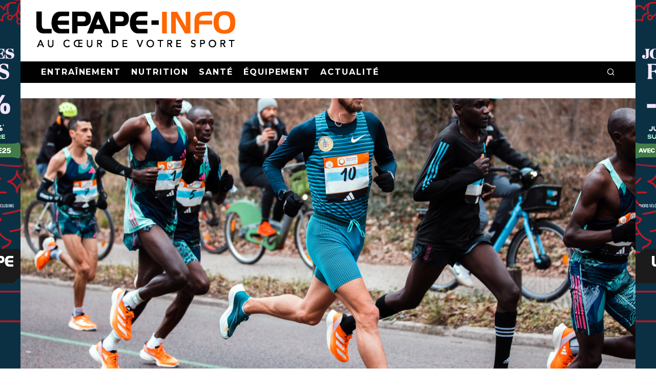

--- FILE ---
content_type: text/html; charset=UTF-8
request_url: https://www.lepape-info.com/actualite/jimmy-gressier-na-pas-fait-les-choses-a-moitie-pour-ses-debuts-sur-semi-marathon-a-paris/
body_size: 31708
content:
<!DOCTYPE html>
<html lang="fr-FR">
<head>
	<meta charset="UTF-8">
			<meta name="viewport" content="width=device-width, height=device-height, initial-scale=1.0, minimum-scale=1.0">
		<meta name="facebook-domain-verification" content="zhwz2pwvk1g5rt2p9z37zcrsx373en" />
	<link rel="profile" href="https://gmpg.org/xfn/11">
	<title>Jimmy Gressier n&rsquo;a pas fait les choses à moitié pour ses débuts sur semi-marathon à Paris &#8211; Lepape-Info</title>
<meta name='robots' content='max-image-preview:large' />
<link rel='dns-prefetch' href='//www.googletagmanager.com' />
<link rel='dns-prefetch' href='//fonts.googleapis.com' />
<link rel="alternate" type="application/rss+xml" title="Lepape-Info &raquo; Flux" href="https://www.lepape-info.com/feed/" />
<link rel="alternate" type="application/rss+xml" title="Lepape-Info &raquo; Flux des commentaires" href="https://www.lepape-info.com/comments/feed/" />
<link rel="alternate" type="application/rss+xml" title="Lepape-Info &raquo; Jimmy Gressier n&rsquo;a pas fait les choses à moitié pour ses débuts sur semi-marathon à Paris Flux des commentaires" href="https://www.lepape-info.com/actualite/jimmy-gressier-na-pas-fait-les-choses-a-moitie-pour-ses-debuts-sur-semi-marathon-a-paris/feed/" />
<link rel="alternate" title="oEmbed (JSON)" type="application/json+oembed" href="https://www.lepape-info.com/wp-json/oembed/1.0/embed?url=https%3A%2F%2Fwww.lepape-info.com%2Factualite%2Fjimmy-gressier-na-pas-fait-les-choses-a-moitie-pour-ses-debuts-sur-semi-marathon-a-paris%2F" />
<link rel="alternate" title="oEmbed (XML)" type="text/xml+oembed" href="https://www.lepape-info.com/wp-json/oembed/1.0/embed?url=https%3A%2F%2Fwww.lepape-info.com%2Factualite%2Fjimmy-gressier-na-pas-fait-les-choses-a-moitie-pour-ses-debuts-sur-semi-marathon-a-paris%2F&#038;format=xml" />
<style id='wp-img-auto-sizes-contain-inline-css' type='text/css'>
img:is([sizes=auto i],[sizes^="auto," i]){contain-intrinsic-size:3000px 1500px}
/*# sourceURL=wp-img-auto-sizes-contain-inline-css */
</style>

<style id='wp-emoji-styles-inline-css' type='text/css'>

	img.wp-smiley, img.emoji {
		display: inline !important;
		border: none !important;
		box-shadow: none !important;
		height: 1em !important;
		width: 1em !important;
		margin: 0 0.07em !important;
		vertical-align: -0.1em !important;
		background: none !important;
		padding: 0 !important;
	}
/*# sourceURL=wp-emoji-styles-inline-css */
</style>
<link rel='stylesheet' id='wp-block-library-css' href='https://www.lepape-info.com/wp-includes/css/dist/block-library/style.min.css?ver=6.9' type='text/css' media='all' />
<style id='wp-block-latest-comments-inline-css' type='text/css'>
ol.wp-block-latest-comments{box-sizing:border-box;margin-left:0}:where(.wp-block-latest-comments:not([style*=line-height] .wp-block-latest-comments__comment)){line-height:1.1}:where(.wp-block-latest-comments:not([style*=line-height] .wp-block-latest-comments__comment-excerpt p)){line-height:1.8}.has-dates :where(.wp-block-latest-comments:not([style*=line-height])),.has-excerpts :where(.wp-block-latest-comments:not([style*=line-height])){line-height:1.5}.wp-block-latest-comments .wp-block-latest-comments{padding-left:0}.wp-block-latest-comments__comment{list-style:none;margin-bottom:1em}.has-avatars .wp-block-latest-comments__comment{list-style:none;min-height:2.25em}.has-avatars .wp-block-latest-comments__comment .wp-block-latest-comments__comment-excerpt,.has-avatars .wp-block-latest-comments__comment .wp-block-latest-comments__comment-meta{margin-left:3.25em}.wp-block-latest-comments__comment-excerpt p{font-size:.875em;margin:.36em 0 1.4em}.wp-block-latest-comments__comment-date{display:block;font-size:.75em}.wp-block-latest-comments .avatar,.wp-block-latest-comments__comment-avatar{border-radius:1.5em;display:block;float:left;height:2.5em;margin-right:.75em;width:2.5em}.wp-block-latest-comments[class*=-font-size] a,.wp-block-latest-comments[style*=font-size] a{font-size:inherit}
/*# sourceURL=https://www.lepape-info.com/wp-includes/blocks/latest-comments/style.min.css */
</style>
<style id='wp-block-paragraph-inline-css' type='text/css'>
.is-small-text{font-size:.875em}.is-regular-text{font-size:1em}.is-large-text{font-size:2.25em}.is-larger-text{font-size:3em}.has-drop-cap:not(:focus):first-letter{float:left;font-size:8.4em;font-style:normal;font-weight:100;line-height:.68;margin:.05em .1em 0 0;text-transform:uppercase}body.rtl .has-drop-cap:not(:focus):first-letter{float:none;margin-left:.1em}p.has-drop-cap.has-background{overflow:hidden}:root :where(p.has-background){padding:1.25em 2.375em}:where(p.has-text-color:not(.has-link-color)) a{color:inherit}p.has-text-align-left[style*="writing-mode:vertical-lr"],p.has-text-align-right[style*="writing-mode:vertical-rl"]{rotate:180deg}
/*# sourceURL=https://www.lepape-info.com/wp-includes/blocks/paragraph/style.min.css */
</style>
<style id='wp-block-social-links-inline-css' type='text/css'>
.wp-block-social-links{background:none;box-sizing:border-box;margin-left:0;padding-left:0;padding-right:0;text-indent:0}.wp-block-social-links .wp-social-link a,.wp-block-social-links .wp-social-link a:hover{border-bottom:0;box-shadow:none;text-decoration:none}.wp-block-social-links .wp-social-link svg{height:1em;width:1em}.wp-block-social-links .wp-social-link span:not(.screen-reader-text){font-size:.65em;margin-left:.5em;margin-right:.5em}.wp-block-social-links.has-small-icon-size{font-size:16px}.wp-block-social-links,.wp-block-social-links.has-normal-icon-size{font-size:24px}.wp-block-social-links.has-large-icon-size{font-size:36px}.wp-block-social-links.has-huge-icon-size{font-size:48px}.wp-block-social-links.aligncenter{display:flex;justify-content:center}.wp-block-social-links.alignright{justify-content:flex-end}.wp-block-social-link{border-radius:9999px;display:block}@media not (prefers-reduced-motion){.wp-block-social-link{transition:transform .1s ease}}.wp-block-social-link{height:auto}.wp-block-social-link a{align-items:center;display:flex;line-height:0}.wp-block-social-link:hover{transform:scale(1.1)}.wp-block-social-links .wp-block-social-link.wp-social-link{display:inline-block;margin:0;padding:0}.wp-block-social-links .wp-block-social-link.wp-social-link .wp-block-social-link-anchor,.wp-block-social-links .wp-block-social-link.wp-social-link .wp-block-social-link-anchor svg,.wp-block-social-links .wp-block-social-link.wp-social-link .wp-block-social-link-anchor:active,.wp-block-social-links .wp-block-social-link.wp-social-link .wp-block-social-link-anchor:hover,.wp-block-social-links .wp-block-social-link.wp-social-link .wp-block-social-link-anchor:visited{color:currentColor;fill:currentColor}:where(.wp-block-social-links:not(.is-style-logos-only)) .wp-social-link{background-color:#f0f0f0;color:#444}:where(.wp-block-social-links:not(.is-style-logos-only)) .wp-social-link-amazon{background-color:#f90;color:#fff}:where(.wp-block-social-links:not(.is-style-logos-only)) .wp-social-link-bandcamp{background-color:#1ea0c3;color:#fff}:where(.wp-block-social-links:not(.is-style-logos-only)) .wp-social-link-behance{background-color:#0757fe;color:#fff}:where(.wp-block-social-links:not(.is-style-logos-only)) .wp-social-link-bluesky{background-color:#0a7aff;color:#fff}:where(.wp-block-social-links:not(.is-style-logos-only)) .wp-social-link-codepen{background-color:#1e1f26;color:#fff}:where(.wp-block-social-links:not(.is-style-logos-only)) .wp-social-link-deviantart{background-color:#02e49b;color:#fff}:where(.wp-block-social-links:not(.is-style-logos-only)) .wp-social-link-discord{background-color:#5865f2;color:#fff}:where(.wp-block-social-links:not(.is-style-logos-only)) .wp-social-link-dribbble{background-color:#e94c89;color:#fff}:where(.wp-block-social-links:not(.is-style-logos-only)) .wp-social-link-dropbox{background-color:#4280ff;color:#fff}:where(.wp-block-social-links:not(.is-style-logos-only)) .wp-social-link-etsy{background-color:#f45800;color:#fff}:where(.wp-block-social-links:not(.is-style-logos-only)) .wp-social-link-facebook{background-color:#0866ff;color:#fff}:where(.wp-block-social-links:not(.is-style-logos-only)) .wp-social-link-fivehundredpx{background-color:#000;color:#fff}:where(.wp-block-social-links:not(.is-style-logos-only)) .wp-social-link-flickr{background-color:#0461dd;color:#fff}:where(.wp-block-social-links:not(.is-style-logos-only)) .wp-social-link-foursquare{background-color:#e65678;color:#fff}:where(.wp-block-social-links:not(.is-style-logos-only)) .wp-social-link-github{background-color:#24292d;color:#fff}:where(.wp-block-social-links:not(.is-style-logos-only)) .wp-social-link-goodreads{background-color:#eceadd;color:#382110}:where(.wp-block-social-links:not(.is-style-logos-only)) .wp-social-link-google{background-color:#ea4434;color:#fff}:where(.wp-block-social-links:not(.is-style-logos-only)) .wp-social-link-gravatar{background-color:#1d4fc4;color:#fff}:where(.wp-block-social-links:not(.is-style-logos-only)) .wp-social-link-instagram{background-color:#f00075;color:#fff}:where(.wp-block-social-links:not(.is-style-logos-only)) .wp-social-link-lastfm{background-color:#e21b24;color:#fff}:where(.wp-block-social-links:not(.is-style-logos-only)) .wp-social-link-linkedin{background-color:#0d66c2;color:#fff}:where(.wp-block-social-links:not(.is-style-logos-only)) .wp-social-link-mastodon{background-color:#3288d4;color:#fff}:where(.wp-block-social-links:not(.is-style-logos-only)) .wp-social-link-medium{background-color:#000;color:#fff}:where(.wp-block-social-links:not(.is-style-logos-only)) .wp-social-link-meetup{background-color:#f6405f;color:#fff}:where(.wp-block-social-links:not(.is-style-logos-only)) .wp-social-link-patreon{background-color:#000;color:#fff}:where(.wp-block-social-links:not(.is-style-logos-only)) .wp-social-link-pinterest{background-color:#e60122;color:#fff}:where(.wp-block-social-links:not(.is-style-logos-only)) .wp-social-link-pocket{background-color:#ef4155;color:#fff}:where(.wp-block-social-links:not(.is-style-logos-only)) .wp-social-link-reddit{background-color:#ff4500;color:#fff}:where(.wp-block-social-links:not(.is-style-logos-only)) .wp-social-link-skype{background-color:#0478d7;color:#fff}:where(.wp-block-social-links:not(.is-style-logos-only)) .wp-social-link-snapchat{background-color:#fefc00;color:#fff;stroke:#000}:where(.wp-block-social-links:not(.is-style-logos-only)) .wp-social-link-soundcloud{background-color:#ff5600;color:#fff}:where(.wp-block-social-links:not(.is-style-logos-only)) .wp-social-link-spotify{background-color:#1bd760;color:#fff}:where(.wp-block-social-links:not(.is-style-logos-only)) .wp-social-link-telegram{background-color:#2aabee;color:#fff}:where(.wp-block-social-links:not(.is-style-logos-only)) .wp-social-link-threads{background-color:#000;color:#fff}:where(.wp-block-social-links:not(.is-style-logos-only)) .wp-social-link-tiktok{background-color:#000;color:#fff}:where(.wp-block-social-links:not(.is-style-logos-only)) .wp-social-link-tumblr{background-color:#011835;color:#fff}:where(.wp-block-social-links:not(.is-style-logos-only)) .wp-social-link-twitch{background-color:#6440a4;color:#fff}:where(.wp-block-social-links:not(.is-style-logos-only)) .wp-social-link-twitter{background-color:#1da1f2;color:#fff}:where(.wp-block-social-links:not(.is-style-logos-only)) .wp-social-link-vimeo{background-color:#1eb7ea;color:#fff}:where(.wp-block-social-links:not(.is-style-logos-only)) .wp-social-link-vk{background-color:#4680c2;color:#fff}:where(.wp-block-social-links:not(.is-style-logos-only)) .wp-social-link-wordpress{background-color:#3499cd;color:#fff}:where(.wp-block-social-links:not(.is-style-logos-only)) .wp-social-link-whatsapp{background-color:#25d366;color:#fff}:where(.wp-block-social-links:not(.is-style-logos-only)) .wp-social-link-x{background-color:#000;color:#fff}:where(.wp-block-social-links:not(.is-style-logos-only)) .wp-social-link-yelp{background-color:#d32422;color:#fff}:where(.wp-block-social-links:not(.is-style-logos-only)) .wp-social-link-youtube{background-color:red;color:#fff}:where(.wp-block-social-links.is-style-logos-only) .wp-social-link{background:none}:where(.wp-block-social-links.is-style-logos-only) .wp-social-link svg{height:1.25em;width:1.25em}:where(.wp-block-social-links.is-style-logos-only) .wp-social-link-amazon{color:#f90}:where(.wp-block-social-links.is-style-logos-only) .wp-social-link-bandcamp{color:#1ea0c3}:where(.wp-block-social-links.is-style-logos-only) .wp-social-link-behance{color:#0757fe}:where(.wp-block-social-links.is-style-logos-only) .wp-social-link-bluesky{color:#0a7aff}:where(.wp-block-social-links.is-style-logos-only) .wp-social-link-codepen{color:#1e1f26}:where(.wp-block-social-links.is-style-logos-only) .wp-social-link-deviantart{color:#02e49b}:where(.wp-block-social-links.is-style-logos-only) .wp-social-link-discord{color:#5865f2}:where(.wp-block-social-links.is-style-logos-only) .wp-social-link-dribbble{color:#e94c89}:where(.wp-block-social-links.is-style-logos-only) .wp-social-link-dropbox{color:#4280ff}:where(.wp-block-social-links.is-style-logos-only) .wp-social-link-etsy{color:#f45800}:where(.wp-block-social-links.is-style-logos-only) .wp-social-link-facebook{color:#0866ff}:where(.wp-block-social-links.is-style-logos-only) .wp-social-link-fivehundredpx{color:#000}:where(.wp-block-social-links.is-style-logos-only) .wp-social-link-flickr{color:#0461dd}:where(.wp-block-social-links.is-style-logos-only) .wp-social-link-foursquare{color:#e65678}:where(.wp-block-social-links.is-style-logos-only) .wp-social-link-github{color:#24292d}:where(.wp-block-social-links.is-style-logos-only) .wp-social-link-goodreads{color:#382110}:where(.wp-block-social-links.is-style-logos-only) .wp-social-link-google{color:#ea4434}:where(.wp-block-social-links.is-style-logos-only) .wp-social-link-gravatar{color:#1d4fc4}:where(.wp-block-social-links.is-style-logos-only) .wp-social-link-instagram{color:#f00075}:where(.wp-block-social-links.is-style-logos-only) .wp-social-link-lastfm{color:#e21b24}:where(.wp-block-social-links.is-style-logos-only) .wp-social-link-linkedin{color:#0d66c2}:where(.wp-block-social-links.is-style-logos-only) .wp-social-link-mastodon{color:#3288d4}:where(.wp-block-social-links.is-style-logos-only) .wp-social-link-medium{color:#000}:where(.wp-block-social-links.is-style-logos-only) .wp-social-link-meetup{color:#f6405f}:where(.wp-block-social-links.is-style-logos-only) .wp-social-link-patreon{color:#000}:where(.wp-block-social-links.is-style-logos-only) .wp-social-link-pinterest{color:#e60122}:where(.wp-block-social-links.is-style-logos-only) .wp-social-link-pocket{color:#ef4155}:where(.wp-block-social-links.is-style-logos-only) .wp-social-link-reddit{color:#ff4500}:where(.wp-block-social-links.is-style-logos-only) .wp-social-link-skype{color:#0478d7}:where(.wp-block-social-links.is-style-logos-only) .wp-social-link-snapchat{color:#fff;stroke:#000}:where(.wp-block-social-links.is-style-logos-only) .wp-social-link-soundcloud{color:#ff5600}:where(.wp-block-social-links.is-style-logos-only) .wp-social-link-spotify{color:#1bd760}:where(.wp-block-social-links.is-style-logos-only) .wp-social-link-telegram{color:#2aabee}:where(.wp-block-social-links.is-style-logos-only) .wp-social-link-threads{color:#000}:where(.wp-block-social-links.is-style-logos-only) .wp-social-link-tiktok{color:#000}:where(.wp-block-social-links.is-style-logos-only) .wp-social-link-tumblr{color:#011835}:where(.wp-block-social-links.is-style-logos-only) .wp-social-link-twitch{color:#6440a4}:where(.wp-block-social-links.is-style-logos-only) .wp-social-link-twitter{color:#1da1f2}:where(.wp-block-social-links.is-style-logos-only) .wp-social-link-vimeo{color:#1eb7ea}:where(.wp-block-social-links.is-style-logos-only) .wp-social-link-vk{color:#4680c2}:where(.wp-block-social-links.is-style-logos-only) .wp-social-link-whatsapp{color:#25d366}:where(.wp-block-social-links.is-style-logos-only) .wp-social-link-wordpress{color:#3499cd}:where(.wp-block-social-links.is-style-logos-only) .wp-social-link-x{color:#000}:where(.wp-block-social-links.is-style-logos-only) .wp-social-link-yelp{color:#d32422}:where(.wp-block-social-links.is-style-logos-only) .wp-social-link-youtube{color:red}.wp-block-social-links.is-style-pill-shape .wp-social-link{width:auto}:root :where(.wp-block-social-links .wp-social-link a){padding:.25em}:root :where(.wp-block-social-links.is-style-logos-only .wp-social-link a){padding:0}:root :where(.wp-block-social-links.is-style-pill-shape .wp-social-link a){padding-left:.6666666667em;padding-right:.6666666667em}.wp-block-social-links:not(.has-icon-color):not(.has-icon-background-color) .wp-social-link-snapchat .wp-block-social-link-label{color:#000}
/*# sourceURL=https://www.lepape-info.com/wp-includes/blocks/social-links/style.min.css */
</style>
<style id='global-styles-inline-css' type='text/css'>
:root{--wp--preset--aspect-ratio--square: 1;--wp--preset--aspect-ratio--4-3: 4/3;--wp--preset--aspect-ratio--3-4: 3/4;--wp--preset--aspect-ratio--3-2: 3/2;--wp--preset--aspect-ratio--2-3: 2/3;--wp--preset--aspect-ratio--16-9: 16/9;--wp--preset--aspect-ratio--9-16: 9/16;--wp--preset--color--black: #000000;--wp--preset--color--cyan-bluish-gray: #abb8c3;--wp--preset--color--white: #ffffff;--wp--preset--color--pale-pink: #f78da7;--wp--preset--color--vivid-red: #cf2e2e;--wp--preset--color--luminous-vivid-orange: #ff6900;--wp--preset--color--luminous-vivid-amber: #fcb900;--wp--preset--color--light-green-cyan: #7bdcb5;--wp--preset--color--vivid-green-cyan: #00d084;--wp--preset--color--pale-cyan-blue: #8ed1fc;--wp--preset--color--vivid-cyan-blue: #0693e3;--wp--preset--color--vivid-purple: #9b51e0;--wp--preset--gradient--vivid-cyan-blue-to-vivid-purple: linear-gradient(135deg,rgb(6,147,227) 0%,rgb(155,81,224) 100%);--wp--preset--gradient--light-green-cyan-to-vivid-green-cyan: linear-gradient(135deg,rgb(122,220,180) 0%,rgb(0,208,130) 100%);--wp--preset--gradient--luminous-vivid-amber-to-luminous-vivid-orange: linear-gradient(135deg,rgb(252,185,0) 0%,rgb(255,105,0) 100%);--wp--preset--gradient--luminous-vivid-orange-to-vivid-red: linear-gradient(135deg,rgb(255,105,0) 0%,rgb(207,46,46) 100%);--wp--preset--gradient--very-light-gray-to-cyan-bluish-gray: linear-gradient(135deg,rgb(238,238,238) 0%,rgb(169,184,195) 100%);--wp--preset--gradient--cool-to-warm-spectrum: linear-gradient(135deg,rgb(74,234,220) 0%,rgb(151,120,209) 20%,rgb(207,42,186) 40%,rgb(238,44,130) 60%,rgb(251,105,98) 80%,rgb(254,248,76) 100%);--wp--preset--gradient--blush-light-purple: linear-gradient(135deg,rgb(255,206,236) 0%,rgb(152,150,240) 100%);--wp--preset--gradient--blush-bordeaux: linear-gradient(135deg,rgb(254,205,165) 0%,rgb(254,45,45) 50%,rgb(107,0,62) 100%);--wp--preset--gradient--luminous-dusk: linear-gradient(135deg,rgb(255,203,112) 0%,rgb(199,81,192) 50%,rgb(65,88,208) 100%);--wp--preset--gradient--pale-ocean: linear-gradient(135deg,rgb(255,245,203) 0%,rgb(182,227,212) 50%,rgb(51,167,181) 100%);--wp--preset--gradient--electric-grass: linear-gradient(135deg,rgb(202,248,128) 0%,rgb(113,206,126) 100%);--wp--preset--gradient--midnight: linear-gradient(135deg,rgb(2,3,129) 0%,rgb(40,116,252) 100%);--wp--preset--font-size--small: 13px;--wp--preset--font-size--medium: 20px;--wp--preset--font-size--large: 36px;--wp--preset--font-size--x-large: 42px;--wp--preset--spacing--20: 0.44rem;--wp--preset--spacing--30: 0.67rem;--wp--preset--spacing--40: 1rem;--wp--preset--spacing--50: 1.5rem;--wp--preset--spacing--60: 2.25rem;--wp--preset--spacing--70: 3.38rem;--wp--preset--spacing--80: 5.06rem;--wp--preset--shadow--natural: 6px 6px 9px rgba(0, 0, 0, 0.2);--wp--preset--shadow--deep: 12px 12px 50px rgba(0, 0, 0, 0.4);--wp--preset--shadow--sharp: 6px 6px 0px rgba(0, 0, 0, 0.2);--wp--preset--shadow--outlined: 6px 6px 0px -3px rgb(255, 255, 255), 6px 6px rgb(0, 0, 0);--wp--preset--shadow--crisp: 6px 6px 0px rgb(0, 0, 0);}:where(.is-layout-flex){gap: 0.5em;}:where(.is-layout-grid){gap: 0.5em;}body .is-layout-flex{display: flex;}.is-layout-flex{flex-wrap: wrap;align-items: center;}.is-layout-flex > :is(*, div){margin: 0;}body .is-layout-grid{display: grid;}.is-layout-grid > :is(*, div){margin: 0;}:where(.wp-block-columns.is-layout-flex){gap: 2em;}:where(.wp-block-columns.is-layout-grid){gap: 2em;}:where(.wp-block-post-template.is-layout-flex){gap: 1.25em;}:where(.wp-block-post-template.is-layout-grid){gap: 1.25em;}.has-black-color{color: var(--wp--preset--color--black) !important;}.has-cyan-bluish-gray-color{color: var(--wp--preset--color--cyan-bluish-gray) !important;}.has-white-color{color: var(--wp--preset--color--white) !important;}.has-pale-pink-color{color: var(--wp--preset--color--pale-pink) !important;}.has-vivid-red-color{color: var(--wp--preset--color--vivid-red) !important;}.has-luminous-vivid-orange-color{color: var(--wp--preset--color--luminous-vivid-orange) !important;}.has-luminous-vivid-amber-color{color: var(--wp--preset--color--luminous-vivid-amber) !important;}.has-light-green-cyan-color{color: var(--wp--preset--color--light-green-cyan) !important;}.has-vivid-green-cyan-color{color: var(--wp--preset--color--vivid-green-cyan) !important;}.has-pale-cyan-blue-color{color: var(--wp--preset--color--pale-cyan-blue) !important;}.has-vivid-cyan-blue-color{color: var(--wp--preset--color--vivid-cyan-blue) !important;}.has-vivid-purple-color{color: var(--wp--preset--color--vivid-purple) !important;}.has-black-background-color{background-color: var(--wp--preset--color--black) !important;}.has-cyan-bluish-gray-background-color{background-color: var(--wp--preset--color--cyan-bluish-gray) !important;}.has-white-background-color{background-color: var(--wp--preset--color--white) !important;}.has-pale-pink-background-color{background-color: var(--wp--preset--color--pale-pink) !important;}.has-vivid-red-background-color{background-color: var(--wp--preset--color--vivid-red) !important;}.has-luminous-vivid-orange-background-color{background-color: var(--wp--preset--color--luminous-vivid-orange) !important;}.has-luminous-vivid-amber-background-color{background-color: var(--wp--preset--color--luminous-vivid-amber) !important;}.has-light-green-cyan-background-color{background-color: var(--wp--preset--color--light-green-cyan) !important;}.has-vivid-green-cyan-background-color{background-color: var(--wp--preset--color--vivid-green-cyan) !important;}.has-pale-cyan-blue-background-color{background-color: var(--wp--preset--color--pale-cyan-blue) !important;}.has-vivid-cyan-blue-background-color{background-color: var(--wp--preset--color--vivid-cyan-blue) !important;}.has-vivid-purple-background-color{background-color: var(--wp--preset--color--vivid-purple) !important;}.has-black-border-color{border-color: var(--wp--preset--color--black) !important;}.has-cyan-bluish-gray-border-color{border-color: var(--wp--preset--color--cyan-bluish-gray) !important;}.has-white-border-color{border-color: var(--wp--preset--color--white) !important;}.has-pale-pink-border-color{border-color: var(--wp--preset--color--pale-pink) !important;}.has-vivid-red-border-color{border-color: var(--wp--preset--color--vivid-red) !important;}.has-luminous-vivid-orange-border-color{border-color: var(--wp--preset--color--luminous-vivid-orange) !important;}.has-luminous-vivid-amber-border-color{border-color: var(--wp--preset--color--luminous-vivid-amber) !important;}.has-light-green-cyan-border-color{border-color: var(--wp--preset--color--light-green-cyan) !important;}.has-vivid-green-cyan-border-color{border-color: var(--wp--preset--color--vivid-green-cyan) !important;}.has-pale-cyan-blue-border-color{border-color: var(--wp--preset--color--pale-cyan-blue) !important;}.has-vivid-cyan-blue-border-color{border-color: var(--wp--preset--color--vivid-cyan-blue) !important;}.has-vivid-purple-border-color{border-color: var(--wp--preset--color--vivid-purple) !important;}.has-vivid-cyan-blue-to-vivid-purple-gradient-background{background: var(--wp--preset--gradient--vivid-cyan-blue-to-vivid-purple) !important;}.has-light-green-cyan-to-vivid-green-cyan-gradient-background{background: var(--wp--preset--gradient--light-green-cyan-to-vivid-green-cyan) !important;}.has-luminous-vivid-amber-to-luminous-vivid-orange-gradient-background{background: var(--wp--preset--gradient--luminous-vivid-amber-to-luminous-vivid-orange) !important;}.has-luminous-vivid-orange-to-vivid-red-gradient-background{background: var(--wp--preset--gradient--luminous-vivid-orange-to-vivid-red) !important;}.has-very-light-gray-to-cyan-bluish-gray-gradient-background{background: var(--wp--preset--gradient--very-light-gray-to-cyan-bluish-gray) !important;}.has-cool-to-warm-spectrum-gradient-background{background: var(--wp--preset--gradient--cool-to-warm-spectrum) !important;}.has-blush-light-purple-gradient-background{background: var(--wp--preset--gradient--blush-light-purple) !important;}.has-blush-bordeaux-gradient-background{background: var(--wp--preset--gradient--blush-bordeaux) !important;}.has-luminous-dusk-gradient-background{background: var(--wp--preset--gradient--luminous-dusk) !important;}.has-pale-ocean-gradient-background{background: var(--wp--preset--gradient--pale-ocean) !important;}.has-electric-grass-gradient-background{background: var(--wp--preset--gradient--electric-grass) !important;}.has-midnight-gradient-background{background: var(--wp--preset--gradient--midnight) !important;}.has-small-font-size{font-size: var(--wp--preset--font-size--small) !important;}.has-medium-font-size{font-size: var(--wp--preset--font-size--medium) !important;}.has-large-font-size{font-size: var(--wp--preset--font-size--large) !important;}.has-x-large-font-size{font-size: var(--wp--preset--font-size--x-large) !important;}
/*# sourceURL=global-styles-inline-css */
</style>
<style id='core-block-supports-inline-css' type='text/css'>
.wp-container-core-social-links-is-layout-16018d1d{justify-content:center;}
/*# sourceURL=core-block-supports-inline-css */
</style>

<style id='classic-theme-styles-inline-css' type='text/css'>
/*! This file is auto-generated */
.wp-block-button__link{color:#fff;background-color:#32373c;border-radius:9999px;box-shadow:none;text-decoration:none;padding:calc(.667em + 2px) calc(1.333em + 2px);font-size:1.125em}.wp-block-file__button{background:#32373c;color:#fff;text-decoration:none}
/*# sourceURL=/wp-includes/css/classic-themes.min.css */
</style>
<link rel='stylesheet' id='wp-components-css' href='https://www.lepape-info.com/wp-includes/css/dist/components/style.min.css?ver=6.9' type='text/css' media='all' />
<link rel='stylesheet' id='wp-preferences-css' href='https://www.lepape-info.com/wp-includes/css/dist/preferences/style.min.css?ver=6.9' type='text/css' media='all' />
<link rel='stylesheet' id='wp-block-editor-css' href='https://www.lepape-info.com/wp-includes/css/dist/block-editor/style.min.css?ver=6.9' type='text/css' media='all' />
<link rel='stylesheet' id='popup-maker-block-library-style-css' href='https://www.lepape-info.com/wp-content/plugins/popup-maker/dist/packages/block-library-style.css?ver=dbea705cfafe089d65f1' type='text/css' media='all' />
<link rel='stylesheet' id='hostinger-reach-subscription-block-css' href='https://www.lepape-info.com/wp-content/plugins/hostinger-reach/frontend/dist/blocks/subscription.css?ver=1766127812' type='text/css' media='all' />
<link rel='stylesheet' id='codetipi-15zine-style-css' href='https://www.lepape-info.com/wp-content/themes/15zine/assets/css/style.min.css?ver=3.3.9.8' type='text/css' media='all' />
<style id='codetipi-15zine-style-inline-css' type='text/css'>
.link-color-wrap > * > a,.link-color-wrap > * > ul a{ color: #1e1e1e;}.link-color-wrap > * > a:hover,.link-color-wrap > * > ul a:hover{ color: #555;}body{ color: #2e2e2e;}.site-footer{ color: #fff;}body{font-size:14px;font-weight:400;line-height:1.6;text-transform:none;}.excerpt{font-size:14px;font-weight:400;line-height:1.6;text-transform:none;}.preview-thumbnail .title, .preview-review .title{font-size:14px;font-weight:700;letter-spacing:0.1em;line-height:1.3;text-transform:uppercase;}.byline{font-size:10px;font-weight:700;letter-spacing:0.1em;line-height:1.3;text-transform:uppercase;}.tipi-button, .button__back__home{font-size:14px;font-weight:700;letter-spacing:0.1em;text-transform:uppercase;}.breadcrumbs{font-size:11px;font-weight:400;letter-spacing:0.1em;text-transform:none;}.secondary-menu-wrap{font-size:14px;font-weight:700;letter-spacing:0.1em;line-height:1;text-transform:uppercase;}.preview-slider.title-s .title{font-size:14px;font-weight:700;letter-spacing:0.1em;line-height:1.3;text-transform:uppercase;}.preview-slider.title-m .title{font-size:14px;font-weight:700;letter-spacing:0.1em;line-height:1.3;text-transform:uppercase;}.preview-slider.title-l .title{font-size:14px;font-weight:700;letter-spacing:0.1em;line-height:1.3;text-transform:uppercase;}.preview-slider.title-xl .title{font-size:14px;font-weight:700;letter-spacing:0.1em;line-height:1.3;text-transform:uppercase;}.preview-grid.title-s .title{font-size:14px;font-weight:700;letter-spacing:0.1em;line-height:1.3;text-transform:uppercase;}.preview-grid.title-m .title{font-size:14px;font-weight:700;letter-spacing:0.1em;line-height:1.3;text-transform:uppercase;}.preview-grid.title-l .title{font-size:14px;font-weight:700;letter-spacing:0.1em;line-height:1.3;text-transform:uppercase;}.preview-classic .title{font-size:14px;font-weight:700;letter-spacing:0.1em;line-height:1.3;text-transform:uppercase;}.preview-2 .title{font-size:14px;font-weight:700;letter-spacing:0.1em;line-height:1.3;text-transform:uppercase;}.entry-content blockquote, .entry-content .wp-block-pullquote p{font-size:18px;font-weight:400;line-height:1.5;text-transform:none;}.hero-wrap .caption, .gallery-block__wrap .caption{font-size:10px;font-weight:400;line-height:1.2;text-transform:none;}.main-navigation{font-size:14px;font-weight:700;letter-spacing:0.12em;line-height:1;text-transform:uppercase;}.hero-meta.tipi-s-typo .title{font-size:18px;font-weight:700;letter-spacing:0.1em;line-height:1.3;text-transform:uppercase;}.hero-meta.tipi-m-typo .title{font-size:18px;font-weight:700;letter-spacing:0.1em;line-height:1.3;text-transform:uppercase;}.hero-meta.tipi-l-typo .title{font-size:18px;font-weight:700;letter-spacing:0.1em;line-height:1.3;text-transform:uppercase;}.entry-content h1{font-size:18px;font-weight:700;letter-spacing:0.1em;line-height:1.3;text-transform:uppercase;}.entry-content h2{font-size:18px;font-weight:700;letter-spacing:0.1em;line-height:1.3;text-transform:uppercase;}.entry-content h3{font-size:14px;font-weight:700;letter-spacing:0.1em;line-height:1.3;text-transform:uppercase;}.entry-content h4{font-size:14px;font-weight:700;letter-spacing:0.1em;line-height:1.3;text-transform:uppercase;}.entry-content h5{font-size:14px;font-weight:700;letter-spacing:0.1em;line-height:1.3;text-transform:uppercase;}.widget-title{font-size:14px;font-weight:700;letter-spacing:0.1em;line-height:1.3;text-transform:uppercase;}.block-title-wrap .title{font-size:18px;font-weight:700;letter-spacing:0.1em;line-height:1.2;text-transform:uppercase;}.block-subtitle{font-size:15px;font-weight:700;letter-spacing:0.1em;line-height:1.3;text-transform:uppercase;}.preview-classic { padding-bottom: 30px; }.block-wrap-classic .block ~ .block .preview-1:first-child { padding-top: 30px; }.preview-thumbnail { padding-bottom: 20px; }.codetipi-15zine-widget .preview-thumbnail { padding-bottom: 15px; }.preview-classic{ border-bottom:1px dotted #f2f2f2;}.preview-classic { margin-bottom: 30px; }.block-wrap-bs-62 .block ~ .block, .block-wrap-classic .block ~ .block .preview-1:first-child { margin-top: 30px; }.block-wrap-classic .block ~ .block .preview-1:first-child{ border-top:1px dotted #f2f2f2;}.preview-classic { margin-bottom: 30px; }.block-wrap-bs-62 .block ~ .block, .block-wrap-classic .block ~ .block .preview-1:first-child { margin-top: 30px; }.preview-thumbnail{ border-bottom:1px dotted #f2f2f2;}.preview-thumbnail { margin-bottom: 20px; }.codetipi-15zine-widget .preview-thumbnail { margin-bottom: 15px; }.main-menu-logo img { width: 110px; }.mm-submenu-2 .mm-51 .menu-wrap > .sub-menu > li > a { color: #f2c231; }.cb-review-box .cb-bar .cb-overlay span { background: #f9db32; }.cb-review-box i { color: #f9db32; }.preview-slider.tile-overlay--1:after, .preview-slider.tile-overlay--2 .meta:after { opacity: 0.25; }.preview-grid.tile-overlay--1:after, .preview-grid.tile-overlay--2 .meta:after { opacity: 0.25; }.main-navigation-border { border-bottom-color: #161616; }.cb-mm-on.cb-menu-light #cb-nav-bar .cb-main-nav > li:hover, .cb-mm-on.cb-menu-dark #cb-nav-bar .cb-main-nav > li:hover { background: #222; }body { background-image: url( https://cdn.lepape-info.com/media/2024/12/Habillage-CHRISTMAS-LEPAPE-INFO.jpg );}body, #respond, .cb-font-body, .font-b { font-family: 'Raleway',sans-serif; }h1, h2, h3, h4, h5, h6, .cb-font-header, .font-h, #bbp-user-navigation, .cb-byline, .product_meta, .price, .woocommerce-review-link, .cart_item, .cart-collaterals .cart_totals th { font-family: 'Montserrat',sans-serif }.main-menu > li > a, .main-menu-wrap .menu-icons > li > a {
		padding-top: 12px;
		padding-bottom: 12px;
	}.secondary-menu-wrap .menu-icons > li > a, .secondary-menu-wrap .secondary-menu > li > a {
		padding-top: 15px;
		padding-bottom: 15px;
	}.site-mob-header:not(.site-mob-header-11) .header-padding .logo-main-wrap, .site-mob-header:not(.site-mob-header-11) .header-padding .icons-wrap a, .site-mob-header-11 .header-padding {
		padding-top: 18px;
		padding-bottom: 18px;
	}.site-header .bg-area {background-color: #ffffff;}.site-header .background {background-position: center center;}.site-header,.site-header a{color: #333;}.grid-spacing { border-top-width: 3px; }@media only screen and (min-width: 481px) {.block-wrap-slider:not(.block-wrap-51) .slider-spacing { margin-right: 3px;}.block--feature.block-wrap-slider .block-inner-style { padding-top: 3px;}}@media only screen and (min-width: 768px) {.grid-spacing { border-right-width: 3px; }.block-wrap-55 .slide { margin-right: 3px!important; }.block-wrap-grid:not(.block-wrap-81) .block { width: calc( 100% + 3px ); }.preview-slider.tile-overlay--1:hover:after, .preview-slider.tile-overlay--2.tile-overlay--gradient:hover:after, .preview-slider.tile-overlay--2:hover .meta:after { opacity: 0.75 ; }.preview-grid.tile-overlay--1:hover:after, .preview-grid.tile-overlay--2.tile-overlay--gradient:hover:after, .preview-grid.tile-overlay--2:hover .meta:after { opacity: 0.75 ; }}@media only screen and (min-width: 1020px) {.site-header .header-padding {
		padding-top: 20px;
		padding-bottom: 20px;
	}body{font-size:18px;}.excerpt{font-size:16px;}.tipi-button, .button__back__home{font-size:12px;}.secondary-menu-wrap{font-size:12px;}.preview-slider.title-s .title{font-size:16px;}.preview-slider.title-m .title{font-size:16px;}.preview-slider.title-l .title{font-size:32px;}.preview-slider.title-xl .title{font-size:38px;}.preview-grid.title-s .title{font-size:16px;}.preview-grid.title-m .title{font-size:16px;}.preview-grid.title-l .title{font-size:32px;}.preview-classic .title{font-size:20px;}.preview-2 .title{font-size:22px;}.entry-content blockquote, .entry-content .wp-block-pullquote p{font-size:30px;}.main-navigation{font-size:16px;}.hero-meta.tipi-s-typo .title{font-size:30px;}.hero-meta.tipi-m-typo .title{font-size:40px;}.hero-meta.tipi-l-typo .title{font-size:50px;}.entry-content h1{font-size:50px;}.entry-content h2{font-size:30px;}.entry-content h3{font-size:24px;}.entry-content h4{font-size:20px;}.entry-content h5{font-size:18px;}.widget-title{font-size:20px;}.block-title-wrap .title{font-size:36px;}}.chapeau{
    font-weight: bold;
    margin-bottom: 80px !important;
}


.question-home-post{
    font-size: 18px;
    font-weight: bold;
}

.question-home-author{
    font-size: 14px;
    font-style: italic;
}

.question-home-extrait{
    font-size: 15px;
}

.question-home{
    margin-bottom: 30px !important;
}


.bloc-cat-home{
  display: flex;
}
 
.section-1, .section-2 {
  width: 50%;
  height: auto;
}

.section-1{
    margin-right:5px;
}

.section-2{
    margin-left:5px;
}

.link-cat-home{
    font-size: 9px;
    display: inline-block;
    border: 1px solid #000;
    padding: 5px 10px;
    margin-top: 13px;
    font-weight: 700;
    letter-spacing: 1px;
    text-transform: uppercase;
    width:100%;
}

.link-cat-home:hover, .other-link-cat-home:hover{
    background: #000;
    color:#fff !important;
}

.bloc-other-links{
    margin-top:30px;
}

.bloc-cat-title{
    font-size:18px;
    font-weight:bold;
}

.other-link-cat-home{
    font-size: 9px;
    display: inline-block;
    border: 1px solid #000;
    padding: 5px 10px;
    margin-top: 13px;
    font-weight: 700;
    letter-spacing: 1px;
    text-transform: uppercase;
}

#pum-201502{
    background-color:rgba(0, 0, 0, 0.8) !important;
}

.pum-container{
    border-radius: 20px !important;
    border: 0 !important;
}
}
/*# sourceURL=codetipi-15zine-style-inline-css */
</style>
<link rel='stylesheet' id='codetipi-15zine-fonts-css' href='https://fonts.googleapis.com/css?family=Montserrat%3A400%2C700%7CRaleway%3A400%2C700&#038;display=swap' type='text/css' media='all' />
<link rel='stylesheet' id='swipebox-css' href='https://www.lepape-info.com/wp-content/themes/15zine/assets/css/swipebox.min.css?ver=1.4.4' type='text/css' media='all' />
<script type="text/javascript" src="https://www.lepape-info.com/wp-includes/js/jquery/jquery.min.js?ver=3.7.1" id="jquery-core-js"></script>
<script type="text/javascript" src="https://www.lepape-info.com/wp-includes/js/jquery/jquery-migrate.min.js?ver=3.4.1" id="jquery-migrate-js"></script>

<!-- Extrait de code de la balise Google (gtag.js) ajouté par Site Kit -->
<!-- Extrait Google Analytics ajouté par Site Kit -->
<script type="text/javascript" src="https://www.googletagmanager.com/gtag/js?id=GT-KVN837W" id="google_gtagjs-js" async></script>
<script type="text/javascript" id="google_gtagjs-js-after">
/* <![CDATA[ */
window.dataLayer = window.dataLayer || [];function gtag(){dataLayer.push(arguments);}
gtag("set","linker",{"domains":["www.lepape-info.com"]});
gtag("js", new Date());
gtag("set", "developer_id.dZTNiMT", true);
gtag("config", "GT-KVN837W");
 window._googlesitekit = window._googlesitekit || {}; window._googlesitekit.throttledEvents = []; window._googlesitekit.gtagEvent = (name, data) => { var key = JSON.stringify( { name, data } ); if ( !! window._googlesitekit.throttledEvents[ key ] ) { return; } window._googlesitekit.throttledEvents[ key ] = true; setTimeout( () => { delete window._googlesitekit.throttledEvents[ key ]; }, 5 ); gtag( "event", name, { ...data, event_source: "site-kit" } ); }; 
//# sourceURL=google_gtagjs-js-after
/* ]]> */
</script>
<link rel="https://api.w.org/" href="https://www.lepape-info.com/wp-json/" /><link rel="alternate" title="JSON" type="application/json" href="https://www.lepape-info.com/wp-json/wp/v2/posts/199339" /><link rel="EditURI" type="application/rsd+xml" title="RSD" href="https://www.lepape-info.com/xmlrpc.php?rsd" />
<meta name="generator" content="WordPress 6.9" />
<link rel="canonical" href="https://www.lepape-info.com/actualite/jimmy-gressier-na-pas-fait-les-choses-a-moitie-pour-ses-debuts-sur-semi-marathon-a-paris/" />
<link rel='shortlink' href='https://www.lepape-info.com/?p=199339' />
<meta name="generator" content="Site Kit by Google 1.168.0" /><!-- Metadata generated with the Open Graph Protocol Framework plugin 2.1.0 - https://wordpress.org/plugins/open-graph-protocol-framework/ - https://www.itthinx.com/plugins/open-graph-protocol/ --><meta property="og:title" content="Jimmy Gressier n&rsquo;a pas fait les choses à moitié pour ses débuts sur semi-marathon à Paris" />
<meta property="og:locale" content="fr_FR" />
<meta property="og:type" content="article" />
<meta property="og:image" content="https://cdn.lepape-info.com/media/2023/03/20230305SMP3008-A.S.O._Maxime_Delobel.jpg" />
<meta property="og:image:url" content="https://cdn.lepape-info.com/media/2023/03/20230305SMP3008-A.S.O._Maxime_Delobel.jpg" />
<meta property="og:image:secure_url" content="https://cdn.lepape-info.com/media/2023/03/20230305SMP3008-A.S.O._Maxime_Delobel.jpg" />
<meta property="og:image:width" content="1500" />
<meta property="og:image:height" content="1000" />
<meta property="og:image:alt" content="Jimmy Gressier (dossard 10) a terminé 3ème du semi-marathon de Paris - Crédit photo : A.S.O./Maxime Delobel" />
<meta property="og:url" content="https://www.lepape-info.com/actualite/jimmy-gressier-na-pas-fait-les-choses-a-moitie-pour-ses-debuts-sur-semi-marathon-a-paris/" />
<meta property="og:site_name" content="Lepape-Info" />
<meta property="og:description" content="Petite fraîcheur au thermomètre et nouvelle grande performance pour Jimmy Gressier qui avait choisi Paris ce dimanche pour se tester pour la première fois sur semi-marathon. Une découverte de la distance très concluante pour le Boulonnais placé d&rsquo;entrée de jeu dans le groupe de tête et un passage au 5ème&nbsp;kilomètre en 14&rsquo;08 avant de se retrouver aux avant-postes en compagnie des Kenyans&nbsp;Roncer Kipkorir et Josphat Chumo. Après avoir bouclé le 10ème kilomètre en 28&rsquo;19 et le 15ème en 42&rsquo;29 , &hellip;" />
<link rel="preload" type="font/woff2" as="font" href="https://www.lepape-info.com/wp-content/themes/15zine/assets/css/15zine/codetipi-15zine.woff2?9oa0lg" crossorigin><link rel="dns-prefetch" href="//fonts.googleapis.com"><link rel="preconnect" href="https://fonts.gstatic.com/" crossorigin>	<meta property="og:title" content="Jimmy Gressier n&rsquo;a pas fait les choses à moitié pour ses débuts sur semi-marathon à Paris">
	<meta property="og:description" content="Actualités et Conseils sportifs">
	<meta property="og:image" content="https://cdn.lepape-info.com/media/2023/03/20230305SMP3008-A.S.O._Maxime_Delobel-1024x683.jpg">
	<meta property="og:url" content="https://www.lepape-info.com/actualite/jimmy-gressier-na-pas-fait-les-choses-a-moitie-pour-ses-debuts-sur-semi-marathon-a-paris/">
	<meta name="twitter:card" content="summary_large_image">
	<meta property="og:site_name" content="Lepape-Info">
	<meta property="og:type" content="website">
	<link rel="icon" href="https://cdn.lepape-info.com/media/2025/01/cropped-Sans-titre-1-32x32.jpg" sizes="32x32" />
<link rel="icon" href="https://cdn.lepape-info.com/media/2025/01/cropped-Sans-titre-1-192x192.jpg" sizes="192x192" />
<link rel="apple-touch-icon" href="https://cdn.lepape-info.com/media/2025/01/cropped-Sans-titre-1-180x180.jpg" />
<meta name="msapplication-TileImage" content="https://cdn.lepape-info.com/media/2025/01/cropped-Sans-titre-1-270x270.jpg" />
<style id='codetipi-15zine-logo-inline-css' type='text/css'>
@media only screen and (min-width: 1200px) {.logo-main img{ display:inline-block; width:390px; height:80px;}}
/*# sourceURL=codetipi-15zine-logo-inline-css */
</style>
<style id='codetipi-15zine-mm-style-inline-css' type='text/css'>

			.main-menu-bar-color-1 .main-menu .mm-color.menu-item-130065.active > a,
			.main-menu-bar-color-1.mm-ani-0 .main-menu .mm-color.menu-item-130065:hover > a,
			.main-menu-bar-color-1 .main-menu .current-menu-item.menu-item-130065 > a
			{ background: #222; }.main-navigation .menu-item-130065 .menu-wrap > * { border-top-color: #222!important; }

			.main-menu-bar-color-1 .main-menu .mm-color.menu-item-56607.active > a,
			.main-menu-bar-color-1.mm-ani-0 .main-menu .mm-color.menu-item-56607:hover > a,
			.main-menu-bar-color-1 .main-menu .current-menu-item.menu-item-56607 > a
			{ background: #222; }.main-navigation .menu-item-56607 .menu-wrap > * { border-top-color: #222!important; }

			.main-menu-bar-color-1 .main-menu .mm-color.menu-item-56614.active > a,
			.main-menu-bar-color-1.mm-ani-0 .main-menu .mm-color.menu-item-56614:hover > a,
			.main-menu-bar-color-1 .main-menu .current-menu-item.menu-item-56614 > a
			{ background: #222; }.main-navigation .menu-item-56614 .menu-wrap > * { border-top-color: #222!important; }

			.main-menu-bar-color-1 .main-menu .mm-color.menu-item-56619.active > a,
			.main-menu-bar-color-1.mm-ani-0 .main-menu .mm-color.menu-item-56619:hover > a,
			.main-menu-bar-color-1 .main-menu .current-menu-item.menu-item-56619 > a
			{ background: #222; }.main-navigation .menu-item-56619 .menu-wrap > * { border-top-color: #222!important; }

			.main-menu-bar-color-1 .main-menu .mm-color.menu-item-56622.active > a,
			.main-menu-bar-color-1.mm-ani-0 .main-menu .mm-color.menu-item-56622:hover > a,
			.main-menu-bar-color-1 .main-menu .current-menu-item.menu-item-56622 > a
			{ background: #222; }.main-navigation .menu-item-56622 .menu-wrap > * { border-top-color: #222!important; }
/*# sourceURL=codetipi-15zine-mm-style-inline-css */
</style>
</head>
<body class="wp-singular post-template-default single single-post postid-199339 single-format-standard wp-theme-15zine wp-child-theme-15zine-child mob-fi-tall  cb-body-light cb-footer-dark cb-bg-to-on has--bg body-mob-header-1 site-mob-menu-a-4 site-mob-menu-1 mm-submenu-2">
	<a href=" https://www.lepape.com/promotions-lepape?query_source=site&#038;query_medium=banhome%C3%A9&#038;query_content=Soldes" target="_blank" id="cb-bg-to" class="tipi-bg-da" rel="nofollow"></a>		<div id="cb-outer-container" class="site">
		<header id="mobhead" class="site-header-block site-mob-header tipi-l-0 site-mob-header-1 sticky-menu-1 sticky-top site-skin-2"><div class="bg-area header-padding tipi-row side-spacing tipi-vertical-c">
	<ul class="menu-left icons-wrap tipi-vertical-c">
		<li class="codetipi-15zine-icon vertical-c"><a href="#" class="mob-tr-open" data-target="slide-menu"><i class="codetipi-15zine-i-menu" aria-hidden="true"></i></a></li>	</ul>
	<div class="logo-main-wrap logo-mob-wrap">
		<div class="logo logo-mobile"><a href="https://www.lepape-info.com" data-pin-nopin="true"><img src="https://cdn.lepape-info.com/media/2024/07/Sans-titre-1-02.png" srcset="https://cdn.lepape-info.com/media/2024/07/lepapeinfo-02.png 2x" alt="Lepape-Info"></a></div>	</div>
	<ul class="menu-right icons-wrap tipi-vertical-c">
		<li class="codetipi-15zine-icon cb-icon-search cb-menu-icon vertical-c"><a href="#" data-title="Rechercher" class="tipi-tip tipi-tip-b vertical-c modal-tr" data-type="search"><i class="codetipi-15zine-i-search" aria-hidden="true"></i></a></li>			</ul>
</div>
</header><!-- .site-mob-header --><div id="mob-line" class="tipi-l-0"></div>		<div id="cb-container" class="site-inner container clearfix wrap">
<header id="masthead" class="site-header-block site-header clearfix site-header-1 header-skin-3 site-img-1 mm-ani-1 mm-skin-2 main-menu-skin-1 main-menu-width-3 main-menu-bar-color-1 logo-only-when-stuck main-menu-l"><div class="bg-area">
			<div class="logo-main-wrap header-padding tipi-vertical-c logo-main-wrap-l side-spacing wrap">
			<div class="logo logo-main"><a href="https://www.lepape-info.com" data-pin-nopin="true"><img src="https://cdn.lepape-info.com/media/2024/12/logo12.png" width="390" height="80"></a></div>					</div>
		<div class="background"></div></div>
</header><!-- .site-header --><div id="header-line"></div><nav id="cb-nav-bar" class="main-navigation cb-nav-bar-wrap nav-bar tipi-m-0-down clearfix site-skin-2 mm-ani-1 mm-skin-2 main-menu-bar-color-1 sticky-top sticky-menu sticky-menu-1 logo-only-when-stuck main-menu-l">
	<div class="menu-bg-area">
		<div id="cb-main-menu" class="main-menu-wrap cb-nav-bar-wrap clearfix cb-font-header main-nav-wrap vertical-c side-spacing wrap">
			<div class="logo-menu-wrap logo-menu-wrap-placeholder"></div>			<ul id="menu-main-menu" class="main-menu nav cb-main-nav main-nav clearfix tipi-flex horizontal-menu">
				<li id="menu-item-130065" class="menu-item menu-item-type-taxonomy menu-item-object-category menu-item-has-children dropper drop-it mm-art mm-wrap-11 mm-wrap mm-color mm-sb-left menu-item-130065"><a href="https://www.lepape-info.com/category/entrainement/" data-ppp="3" data-tid="3576"  data-term="category">Entraînement</a><div class="menu mm-11 tipi-row side-spacing" data-mm="11"><div class="menu-wrap menu-wrap-more-10 tipi-flex"><div id="block-wrap-130065" class="block-wrap block-wrap-61 block-to-see block-wrap-classic clearfix ppl-m-3 ppl-s-3 block-css-130065 block--light" data-id="130065"><div class="block-inner-style"><div class="block-inner-box contents"><div class="block-title-wrap cb-module-header"><h2 class="block-title cb-module-title title">Entraînement</h2><a href="https://www.lepape-info.com/category/entrainement/" class="see-all">See All</a></div><div class="block">		<article class="preview-classic separation-border-style stack ani-base tipi-xs-12 preview-61 with-fi post-201772 post type-post status-publish format-standard has-post-thumbnail hentry category-entrainement tag-cerveau tag-entrainement-2 tag-vo2-max">
					<div class="cb-mask mask" style="background:#222;">
			<a href="https://www.lepape-info.com/entrainement/le-lien-mysterieux-entre-vo2-max-et-cerveau/" class="mask-img">
				<img width="360" height="240" src="https://cdn.lepape-info.com/media/2018/04/fotolia_200895563.jpg" class="attachment-codetipi-15zine-360-240 size-codetipi-15zine-360-240 wp-post-image" alt="" decoding="async" fetchpriority="high" srcset="https://cdn.lepape-info.com/media/2018/04/fotolia_200895563.jpg 500w, https://cdn.lepape-info.com/media/2018/04/fotolia_200895563-449x300.jpg 449w" sizes="(max-width: 360px) 100vw, 360px" />			</a>
		</div>
						<div class="cb-meta cb-article-meta meta">
								<h2 class="title cb-post-title">
					<a href="https://www.lepape-info.com/entrainement/le-lien-mysterieux-entre-vo2-max-et-cerveau/">
						Le lien mystérieux entre VO2 Max et cerveau !					</a>
				</h2>
							</div>
		</article>
				<article class="preview-classic separation-border-style stack ani-base tipi-xs-12 preview-61 with-fi post-201751 post type-post status-publish format-standard has-post-thumbnail hentry category-entrainement tag-desentrainement-2 tag-entrainement">
					<div class="cb-mask mask" style="background:#222;">
			<a href="https://www.lepape-info.com/entrainement/pourquoi-prendre-une-longue-pause-pourrait-etre-benefique/" class="mask-img">
				<img width="360" height="240" src="https://cdn.lepape-info.com/media/2021/02/entrainement.png" class="attachment-codetipi-15zine-360-240 size-codetipi-15zine-360-240 wp-post-image" alt="" decoding="async" srcset="https://cdn.lepape-info.com/media/2021/02/entrainement.png 600w, https://cdn.lepape-info.com/media/2021/02/entrainement-451x300.png 451w" sizes="(max-width: 360px) 100vw, 360px" />			</a>
		</div>
						<div class="cb-meta cb-article-meta meta">
								<h2 class="title cb-post-title">
					<a href="https://www.lepape-info.com/entrainement/pourquoi-prendre-une-longue-pause-pourrait-etre-benefique/">
						Pourquoi prendre une longue pause pourrait être bénéfique !					</a>
				</h2>
							</div>
		</article>
				<article class="preview-classic separation-border-style stack ani-base tipi-xs-12 preview-61 with-fi post-201660 post type-post status-publish format-standard has-post-thumbnail hentry category-entrainement-running tag-elasticite-musculaire tag-entrainement tag-performance tag-recuperation">
					<div class="cb-mask mask" style="background:#222;">
			<a href="https://www.lepape-info.com/entrainement/entrainement-running/comment-lelasticite-musculaire-affecte-nos-performances-et-notre-recuperation/" class="mask-img">
				<img width="360" height="240" src="https://cdn.lepape-info.com/media/2025/11/20K-V3-360x240.jpg" class="attachment-codetipi-15zine-360-240 size-codetipi-15zine-360-240 wp-post-image" alt="" decoding="async" srcset="https://cdn.lepape-info.com/media/2025/11/20K-V3-360x240.jpg 360w, https://cdn.lepape-info.com/media/2025/11/20K-V3-720x480.jpg 720w" sizes="(max-width: 360px) 100vw, 360px" />			</a>
		</div>
						<div class="cb-meta cb-article-meta meta">
								<h2 class="title cb-post-title">
					<a href="https://www.lepape-info.com/entrainement/entrainement-running/comment-lelasticite-musculaire-affecte-nos-performances-et-notre-recuperation/">
						Comment l&rsquo;élasticité musculaire affecte nos performances et notre récupération					</a>
				</h2>
							</div>
		</article>
		</div></div></div></div>
<ul class="sub-menu">
	<li id="menu-item-103551" class="menu-item menu-item-type-post_type menu-item-object-page dropper standard-drop menu-item-103551"><a href="https://www.lepape-info.com/tous-nos-plans-dentrainement/">Tous nos plans d&rsquo;entraînement</a></li>
	<li id="menu-item-56598" class="menu-item menu-item-type-taxonomy menu-item-object-category dropper drop-it menu-item-56598"><a href="https://www.lepape-info.com/category/entrainement/entrainement-running/" class="block-more block-mm-init block-changer block-mm-changer" data-title="Entraînement running" data-url="https://www.lepape-info.com/category/entrainement/entrainement-running/" data-subtitle="Tous les conseils pour les débutants en course à pied, les coureurs qui souhaitent progresser ainsi que les runners souhaitant préparer des compétitions telles que les trails, ultra, marathon, semi marathon, 10 Km..." data-count="898" data-tid="97"  data-term="category">Entraînement Running</a></li>
	<li id="menu-item-146573" class="menu-item menu-item-type-custom menu-item-object-custom dropper standard-drop menu-item-146573"><a href="https://www.lepape-info.com/category/entrainement/entrainement-running/entrainement-trail/">Entraînement Trail</a></li>
	<li id="menu-item-130066" class="menu-item menu-item-type-taxonomy menu-item-object-category dropper drop-it menu-item-130066"><a href="https://www.lepape-info.com/category/entrainement/entrainement-cyclisme/" class="block-more block-mm-init block-changer block-mm-changer" data-title="Entraînement cyclisme" data-url="https://www.lepape-info.com/category/entrainement/entrainement-cyclisme/" data-subtitle="" data-count="211" data-tid="3228"  data-term="category">Entraînement Cyclisme</a></li>
	<li id="menu-item-56602" class="menu-item menu-item-type-taxonomy menu-item-object-category dropper drop-it menu-item-56602"><a href="https://www.lepape-info.com/category/entrainement/forme/" class="block-more block-mm-init block-changer block-mm-changer" data-title="Entraînement fitness" data-url="https://www.lepape-info.com/category/entrainement/forme/" data-subtitle="Tous les conseils, astuces et exercices dédiés à la préparation et aux entraînements en salle" data-count="243" data-tid="88"  data-term="category">Entraînement Fitness</a></li>
	<li id="menu-item-175765" class="menu-item menu-item-type-taxonomy menu-item-object-category dropper drop-it menu-item-175765"><a href="https://www.lepape-info.com/category/entrainement/entrainement_champions/" class="block-more block-mm-init block-changer block-mm-changer" data-title="Entraînement de Champion(ne)s !" data-url="https://www.lepape-info.com/category/entrainement/entrainement_champions/" data-subtitle="Cette rubrique a pour objet de présenter de manière synthétique la carrière de grands champions : passés, contemporains ou actuels et de donner un aperçu de leur philosophie d’entraînement.
Ce voyage à travers l’histoire  de l’entraînement de grands champions nous permettra d’observer les multiples approches et méthodologies qui amènent à la performance. 
Alors rendez -vous chaque semaine pour vous parler de nos grands et grandes championnes à travers le temps.
" data-count="17" data-tid="5551"  data-term="category">Entraînement de Champion(ne)s !</a></li>
	<li id="menu-item-56604" class="menu-item menu-item-type-custom menu-item-object-custom dropper standard-drop menu-item-56604"><a href="/outils-de-calcul#outil-fcm">Calculer sa FCM</a></li>
	<li id="menu-item-131785" class="menu-item menu-item-type-custom menu-item-object-custom dropper standard-drop menu-item-131785"><a href="https://www.lepape-info.com/entrainement/entrainement-running/progresser/test-de-vma-pour-les-plans-dentrainement-de-jc-vollmer/">Calculer sa VMA</a></li>
	<li id="menu-item-93256" class="menu-item menu-item-type-taxonomy menu-item-object-vos-questions dropper drop-it menu-item-93256"><a href="https://www.lepape-info.com/vos-questions/entrainement-running/" class="block-more block-mm-init block-changer block-mm-changer" data-title="Entraînement running" data-url="https://www.lepape-info.com/vos-questions/entrainement-running/" data-subtitle="Posez des questions et trouvez des renseignements sur tout ce qui concerne l&#039;entraînement pour la course à pied, le trail ..." data-count="349" data-tid="6837"  data-term="vos-questions">Q/R Entraînement</a></li>
</ul></div></div>
</li>
<li id="menu-item-56607" class="menu-item menu-item-type-taxonomy menu-item-object-category menu-item-has-children dropper drop-it mm-art mm-wrap-11 mm-wrap mm-color mm-sb-left menu-item-56607"><a href="https://www.lepape-info.com/category/nutrition/" data-ppp="3" data-tid="32"  data-term="category">Nutrition</a><div class="menu mm-11 tipi-row side-spacing" data-mm="11"><div class="menu-wrap menu-wrap-more-10 tipi-flex"><div id="block-wrap-56607" class="block-wrap block-wrap-61 block-to-see block-wrap-classic clearfix ppl-m-3 ppl-s-3 block-css-56607 block--light" data-id="56607"><div class="block-inner-style"><div class="block-inner-box contents"><div class="block-title-wrap cb-module-header"><h2 class="block-title cb-module-title title">Nutrition</h2><a href="https://www.lepape-info.com/category/nutrition/" class="see-all">See All</a></div><div class="block">		<article class="preview-classic separation-border-style stack ani-base tipi-xs-12 preview-61 with-fi post-201768 post type-post status-publish format-standard has-post-thumbnail hentry category-nutrition category-manger-equilibre tag-nutrition-2 tag-sportif">
					<div class="cb-mask mask" style="background:#222;">
			<a href="https://www.lepape-info.com/nutrition/pourquoi-le-sportif-a-t-il-des-envies-de-manger-sans-raison/" class="mask-img">
				<img width="358" height="240" src="https://cdn.lepape-info.com/media/2018/08/nutrition_50ans.png" class="attachment-codetipi-15zine-360-240 size-codetipi-15zine-360-240 wp-post-image" alt="" decoding="async" srcset="https://cdn.lepape-info.com/media/2018/08/nutrition_50ans.png 697w, https://cdn.lepape-info.com/media/2018/08/nutrition_50ans-447x300.png 447w, https://cdn.lepape-info.com/media/2018/08/nutrition_50ans-600x402.png 600w" sizes="(max-width: 358px) 100vw, 358px" />			</a>
		</div>
						<div class="cb-meta cb-article-meta meta">
								<h2 class="title cb-post-title">
					<a href="https://www.lepape-info.com/nutrition/pourquoi-le-sportif-a-t-il-des-envies-de-manger-sans-raison/">
						Pourquoi le sportif a-t-il des envies de manger « sans raison » ?					</a>
				</h2>
							</div>
		</article>
				<article class="preview-classic separation-border-style stack ani-base tipi-xs-12 preview-61 with-fi post-201756 post type-post status-publish format-standard has-post-thumbnail hentry category-nutrition category-dietetique-de-leffort tag-cyclisme tag-nutrition-2 tag-ravitaillement">
					<div class="cb-mask mask" style="background:#222;">
			<a href="https://www.lepape-info.com/nutrition/cyclistes-pourquoi-votre-ravitaillement-est-important-en-hiver/" class="mask-img">
				<img width="360" height="240" src="https://cdn.lepape-info.com/media/2019/11/cyclisme.jpg" class="attachment-codetipi-15zine-360-240 size-codetipi-15zine-360-240 wp-post-image" alt="" decoding="async" srcset="https://cdn.lepape-info.com/media/2019/11/cyclisme.jpg 690w, https://cdn.lepape-info.com/media/2019/11/cyclisme-450x300.jpg 450w, https://cdn.lepape-info.com/media/2019/11/cyclisme-600x399.jpg 600w" sizes="(max-width: 360px) 100vw, 360px" />			</a>
		</div>
						<div class="cb-meta cb-article-meta meta">
								<h2 class="title cb-post-title">
					<a href="https://www.lepape-info.com/nutrition/cyclistes-pourquoi-votre-ravitaillement-est-important-en-hiver/">
						Cyclistes, pourquoi votre ravitaillement est important en hiver					</a>
				</h2>
							</div>
		</article>
				<article class="preview-classic separation-border-style stack ani-base tipi-xs-12 preview-61 with-fi post-201700 post type-post status-publish format-standard has-post-thumbnail hentry category-nutrition category-dietetique-de-leffort category-recettes tag-nutrition-2 tag-pain-perdu">
					<div class="cb-mask mask" style="background:#222;">
			<a href="https://www.lepape-info.com/nutrition/pain-perdu/" class="mask-img">
				<img width="360" height="240" src="https://cdn.lepape-info.com/media/2016/05/Pain.jpg" class="attachment-codetipi-15zine-360-240 size-codetipi-15zine-360-240 wp-post-image" alt="" decoding="async" srcset="https://cdn.lepape-info.com/media/2016/05/Pain.jpg 1125w, https://cdn.lepape-info.com/media/2016/05/Pain-450x300.jpg 450w, https://cdn.lepape-info.com/media/2016/05/Pain-1024x682.jpg 1024w, https://cdn.lepape-info.com/media/2016/05/Pain-600x400.jpg 600w" sizes="(max-width: 360px) 100vw, 360px" />			</a>
		</div>
						<div class="cb-meta cb-article-meta meta">
								<h2 class="title cb-post-title">
					<a href="https://www.lepape-info.com/nutrition/pain-perdu/">
						Pain perdu					</a>
				</h2>
							</div>
		</article>
		</div></div></div></div>
<ul class="sub-menu">
	<li id="menu-item-56608" class="menu-item menu-item-type-taxonomy menu-item-object-category dropper drop-it menu-item-56608"><a href="https://www.lepape-info.com/category/nutrition/manger-equilibre/" class="block-more block-mm-init block-changer block-mm-changer" data-title="Manger équilibré" data-url="https://www.lepape-info.com/category/nutrition/manger-equilibre/" data-subtitle="Surveillez votre alimentation et son équilibre grâce à des conseils, recettes et autres astuces de nos experts en diététique. " data-count="298" data-tid="33"  data-term="category">Manger équilibré</a></li>
	<li id="menu-item-56609" class="menu-item menu-item-type-taxonomy menu-item-object-category dropper drop-it menu-item-56609"><a href="https://www.lepape-info.com/category/nutrition/dietetique-de-leffort/" class="block-more block-mm-init block-changer block-mm-changer" data-title="Diététique de l&#039;effort" data-url="https://www.lepape-info.com/category/nutrition/dietetique-de-leffort/" data-subtitle="La diététique au cœur de l&#039;effort et de la course . Suivez les conseils de nos experts pour gérer au mieux votre alimentation avant, pendant et après la course." data-count="405" data-tid="34"  data-term="category">Diététique de l&rsquo;effort</a></li>
	<li id="menu-item-56610" class="menu-item menu-item-type-taxonomy menu-item-object-category dropper drop-it menu-item-56610"><a href="https://www.lepape-info.com/category/nutrition/mincir/" class="block-more block-mm-init block-changer block-mm-changer" data-title="Mincir" data-url="https://www.lepape-info.com/category/nutrition/mincir/" data-subtitle="Perdre du poids, se sentir mince, maigrir : apprenez à faire cela de façon saine et sans passer par le régime yoyo." data-count="75" data-tid="41"  data-term="category">Mincir</a></li>
	<li id="menu-item-93254" class="menu-item menu-item-type-taxonomy menu-item-object-vos-questions dropper drop-it menu-item-93254"><a href="https://www.lepape-info.com/vos-questions/nutrition/" class="block-more block-mm-init block-changer block-mm-changer" data-title="Nutrition" data-url="https://www.lepape-info.com/vos-questions/nutrition/" data-subtitle="Besoin de conseils pour bien se nourrir avant une course, trouvez les bons menus pour progresser ou perdre du poids, demandez conseil à notre expert diététique" data-count="26" data-tid="6834"  data-term="vos-questions">Q/R Nutrition</a></li>
	<li id="menu-item-56612" class="menu-item menu-item-type-custom menu-item-object-custom dropper standard-drop menu-item-56612"><a href="/outils-de-calcul#outil-imc">Calculer son IMC</a></li>
	<li id="menu-item-56613" class="menu-item menu-item-type-custom menu-item-object-custom dropper standard-drop menu-item-56613"><a href="/outils-de-calcul#outil-poids">Calculer son poids idéal</a></li>
</ul></div></div>
</li>
<li id="menu-item-56614" class="menu-item menu-item-type-taxonomy menu-item-object-category menu-item-has-children dropper drop-it mm-art mm-wrap-11 mm-wrap mm-color mm-sb-left menu-item-56614"><a href="https://www.lepape-info.com/category/sante/" data-ppp="3" data-tid="40"  data-term="category">Santé</a><div class="menu mm-11 tipi-row side-spacing" data-mm="11"><div class="menu-wrap menu-wrap-more-10 tipi-flex"><div id="block-wrap-56614" class="block-wrap block-wrap-61 block-to-see block-wrap-classic clearfix ppl-m-3 ppl-s-3 block-css-56614 block--light" data-id="56614"><div class="block-inner-style"><div class="block-inner-box contents"><div class="block-title-wrap cb-module-header"><h2 class="block-title cb-module-title title">Santé</h2><a href="https://www.lepape-info.com/category/sante/" class="see-all">See All</a></div><div class="block">		<article class="preview-classic separation-border-style stack ani-base tipi-xs-12 preview-61 with-fi post-201413 post type-post status-publish format-standard has-post-thumbnail hentry category-sante category-comprendre-son-corps tag-massage-suedois tag-recuperation">
					<div class="cb-mask mask" style="background:#222;">
			<a href="https://www.lepape-info.com/sante/recuperation-et-hygiene-de-vie-le-massage-suedois-interet-pour-une-pratique-sportive-et-de-sante/" class="mask-img">
				<img width="360" height="240" src="https://cdn.lepape-info.com/media/2019/10/AdobeStock_266232132.jpeg" class="attachment-codetipi-15zine-360-240 size-codetipi-15zine-360-240 wp-post-image" alt="" decoding="async" srcset="https://cdn.lepape-info.com/media/2019/10/AdobeStock_266232132.jpeg 6000w, https://cdn.lepape-info.com/media/2019/10/AdobeStock_266232132-450x300.jpeg 450w, https://cdn.lepape-info.com/media/2019/10/AdobeStock_266232132-1024x682.jpeg 1024w, https://cdn.lepape-info.com/media/2019/10/AdobeStock_266232132-600x400.jpeg 600w" sizes="(max-width: 360px) 100vw, 360px" />			</a>
		</div>
						<div class="cb-meta cb-article-meta meta">
								<h2 class="title cb-post-title">
					<a href="https://www.lepape-info.com/sante/recuperation-et-hygiene-de-vie-le-massage-suedois-interet-pour-une-pratique-sportive-et-de-sante/">
						Récupération et hygiène de vie &#8211; le massage suédois : Intérêt pour une pratique sportive et de santé					</a>
				</h2>
							</div>
		</article>
				<article class="preview-classic separation-border-style stack ani-base tipi-xs-12 preview-61 with-fi post-201307 post type-post status-publish format-standard has-post-thumbnail hentry category-sante category-comprendre-son-corps tag-bien-etre-2 tag-massotherapie tag-recuperation tag-tag-sante">
					<div class="cb-mask mask" style="background:#222;">
			<a href="https://www.lepape-info.com/sante/la-massotherapie-au-service-du-sportif/" class="mask-img">
				<img width="360" height="240" src="https://cdn.lepape-info.com/media/2019/10/AdobeStock_266232132.jpeg" class="attachment-codetipi-15zine-360-240 size-codetipi-15zine-360-240 wp-post-image" alt="" decoding="async" srcset="https://cdn.lepape-info.com/media/2019/10/AdobeStock_266232132.jpeg 6000w, https://cdn.lepape-info.com/media/2019/10/AdobeStock_266232132-450x300.jpeg 450w, https://cdn.lepape-info.com/media/2019/10/AdobeStock_266232132-1024x682.jpeg 1024w, https://cdn.lepape-info.com/media/2019/10/AdobeStock_266232132-600x400.jpeg 600w" sizes="(max-width: 360px) 100vw, 360px" />			</a>
		</div>
						<div class="cb-meta cb-article-meta meta">
								<h2 class="title cb-post-title">
					<a href="https://www.lepape-info.com/sante/la-massotherapie-au-service-du-sportif/">
						La massothérapie au service du sportif					</a>
				</h2>
							</div>
		</article>
				<article class="preview-classic separation-border-style stack ani-base tipi-xs-12 preview-61 with-fi post-200929 post type-post status-publish format-standard has-post-thumbnail hentry category-comprendre-son-corps category-nutrition tag-nutrition-2 tag-operation-chirurgicale">
					<div class="cb-mask mask" style="background:#222;">
			<a href="https://www.lepape-info.com/nutrition/soin-nutritionnel-avant-une-operation-chirurgicale-comment-le-sportif-peut-il-participer/" class="mask-img">
				<img width="360" height="240" src="https://cdn.lepape-info.com/media/2017/04/blessure-mollet-fotolia.jpg" class="attachment-codetipi-15zine-360-240 size-codetipi-15zine-360-240 wp-post-image" alt="" decoding="async" srcset="https://cdn.lepape-info.com/media/2017/04/blessure-mollet-fotolia.jpg 500w, https://cdn.lepape-info.com/media/2017/04/blessure-mollet-fotolia-449x300.jpg 449w" sizes="(max-width: 360px) 100vw, 360px" />			</a>
		</div>
						<div class="cb-meta cb-article-meta meta">
								<h2 class="title cb-post-title">
					<a href="https://www.lepape-info.com/nutrition/soin-nutritionnel-avant-une-operation-chirurgicale-comment-le-sportif-peut-il-participer/">
						Soin nutritionnel avant une opération chirurgicale : comment le sportif peut-il participer ?					</a>
				</h2>
							</div>
		</article>
		</div></div></div></div>
<ul class="sub-menu">
	<li id="menu-item-56615" class="menu-item menu-item-type-taxonomy menu-item-object-category dropper drop-it menu-item-56615"><a href="https://www.lepape-info.com/category/sante/se-soigner-se-proteger/" class="block-more block-mm-init block-changer block-mm-changer" data-title="Se soigner - Se protéger" data-url="https://www.lepape-info.com/category/sante/se-soigner-se-proteger/" data-subtitle="Tous nos conseils et information pour prendre soin de votre corps et de votre santé de coureur à pied, trailer..." data-count="291" data-tid="43"  data-term="category">Se soigner et se protéger</a></li>
	<li id="menu-item-56616" class="menu-item menu-item-type-taxonomy menu-item-object-category dropper drop-it menu-item-56616"><a href="https://www.lepape-info.com/category/sante/comprendre-son-corps/" class="block-more block-mm-init block-changer block-mm-changer" data-title="Comprendre son corps" data-url="https://www.lepape-info.com/category/sante/comprendre-son-corps/" data-subtitle="Apprenez à comprendre votre corps avec nos articles dédiés à la physiologie et à l&#039;information sur le bien être et le sport." data-count="252" data-tid="44"  data-term="category">Comprendre son corps</a></li>
	<li id="menu-item-56617" class="menu-item menu-item-type-taxonomy menu-item-object-category dropper drop-it menu-item-56617"><a href="https://www.lepape-info.com/category/sante/se-motiver/" class="block-more block-mm-init block-changer block-mm-changer" data-title="Se motiver" data-url="https://www.lepape-info.com/category/sante/se-motiver/" data-subtitle="Tous nos conseils pour vous motiver ou vous remotiver dans votre sport et pourquoi pas dans votre vie professionnelle et personnelle." data-count="48" data-tid="45"  data-term="category">Se motiver</a></li>
	<li id="menu-item-93253" class="menu-item menu-item-type-taxonomy menu-item-object-vos-questions dropper drop-it menu-item-93253"><a href="https://www.lepape-info.com/vos-questions/medecine-sante/" class="block-more block-mm-init block-changer block-mm-changer" data-title="Santé" data-url="https://www.lepape-info.com/vos-questions/medecine-sante/" data-subtitle="Posez des questions et trouvez des renseignements, grâce à notre expert médecine, sur tout ce qui touche à la santé du coureur à pied" data-count="326" data-tid="1077"  data-term="vos-questions">Q/R Santé</a></li>
</ul></div></div>
</li>
<li id="menu-item-56619" class="menu-item menu-item-type-taxonomy menu-item-object-category menu-item-has-children dropper drop-it mm-art mm-wrap-11 mm-wrap mm-color mm-sb-left menu-item-56619"><a href="https://www.lepape-info.com/category/equipement/" data-ppp="3" data-tid="46"  data-term="category">Équipement</a><div class="menu mm-11 tipi-row side-spacing" data-mm="11"><div class="menu-wrap menu-wrap-more-10 tipi-flex"><div id="block-wrap-56619" class="block-wrap block-wrap-61 block-to-see block-wrap-classic clearfix ppl-m-3 ppl-s-3 block-css-56619 block--light" data-id="56619"><div class="block-inner-style"><div class="block-inner-box contents"><div class="block-title-wrap cb-module-header"><h2 class="block-title cb-module-title title">Équipement</h2><a href="https://www.lepape-info.com/category/equipement/" class="see-all">See All</a></div><div class="block">		<article class="preview-classic separation-border-style stack ani-base tipi-xs-12 preview-61 with-fi post-200900 post type-post status-publish format-standard has-post-thumbnail hentry category-actualite category-equipement tag-actualite-2 tag-bandeau-de-froid tag-equipement-2">
					<div class="cb-mask mask" style="background:#222;">
			<a href="https://www.lepape-info.com/equipement/quel-credit-pour-les-bandeaux-de-froid/" class="mask-img">
				<img width="240" height="240" src="https://cdn.lepape-info.com/media/2024/10/BANDEAU-OMIUS.jpg" class="attachment-codetipi-15zine-360-240 size-codetipi-15zine-360-240 wp-post-image" alt="" decoding="async" srcset="https://cdn.lepape-info.com/media/2024/10/BANDEAU-OMIUS.jpg 429w, https://cdn.lepape-info.com/media/2024/10/BANDEAU-OMIUS-300x300.jpg 300w, https://cdn.lepape-info.com/media/2024/10/BANDEAU-OMIUS-150x150.jpg 150w" sizes="(max-width: 240px) 100vw, 240px" />			</a>
		</div>
						<div class="cb-meta cb-article-meta meta">
								<h2 class="title cb-post-title">
					<a href="https://www.lepape-info.com/equipement/quel-credit-pour-les-bandeaux-de-froid/">
						Quel crédit pour les bandeaux de froid ?					</a>
				</h2>
							</div>
		</article>
				<article class="preview-classic separation-border-style stack ani-base tipi-xs-12 preview-61 with-fi post-200839 post type-post status-publish format-standard has-post-thumbnail hentry category-equipement category-tests-produits category-chaussures-tests-produits tag-equipement-2 tag-lea-coninx tag-saucony-hurricane-24 tag-test-chaussure">
					<div class="cb-mask mask" style="background:#222;">
			<a href="https://www.lepape-info.com/equipement/test-de-la-chaussure-saucony-hurricane-24/" class="mask-img">
				<img width="166" height="240" src="https://cdn.lepape-info.com/media/2024/09/TEST-LEA.jpg" class="attachment-codetipi-15zine-360-240 size-codetipi-15zine-360-240 wp-post-image" alt="" decoding="async" srcset="https://cdn.lepape-info.com/media/2024/09/TEST-LEA.jpg 750w, https://cdn.lepape-info.com/media/2024/09/TEST-LEA-208x300.jpg 208w, https://cdn.lepape-info.com/media/2024/09/TEST-LEA-708x1024.jpg 708w, https://cdn.lepape-info.com/media/2024/09/TEST-LEA-311x450.jpg 311w" sizes="(max-width: 166px) 100vw, 166px" />			</a>
		</div>
						<div class="cb-meta cb-article-meta meta">
								<h2 class="title cb-post-title">
					<a href="https://www.lepape-info.com/equipement/test-de-la-chaussure-saucony-hurricane-24/">
						Test de la chaussure Saucony Hurricane 24					</a>
				</h2>
							</div>
		</article>
				<article class="preview-classic separation-border-style stack ani-base tipi-xs-12 preview-61 with-fi post-200791 post type-post status-publish format-standard has-post-thumbnail hentry category-equipement category-tests-produits category-textile tag-equipement-2 tag-maillot tag-mille-gt-s11-assos tag-test-produit tag-textile-2">
					<div class="cb-mask mask" style="background:#222;">
			<a href="https://www.lepape-info.com/equipement/test-du-maillot-pour-velo-mille-gt-s11-assos/" class="mask-img">
				<img width="180" height="240" src="https://cdn.lepape-info.com/media/2024/06/PHOTO-TEST.jpg" class="attachment-codetipi-15zine-360-240 size-codetipi-15zine-360-240 wp-post-image" alt="" decoding="async" srcset="https://cdn.lepape-info.com/media/2024/06/PHOTO-TEST.jpg 1200w, https://cdn.lepape-info.com/media/2024/06/PHOTO-TEST-225x300.jpg 225w, https://cdn.lepape-info.com/media/2024/06/PHOTO-TEST-768x1024.jpg 768w, https://cdn.lepape-info.com/media/2024/06/PHOTO-TEST-1152x1536.jpg 1152w, https://cdn.lepape-info.com/media/2024/06/PHOTO-TEST-338x450.jpg 338w" sizes="(max-width: 180px) 100vw, 180px" />			</a>
		</div>
						<div class="cb-meta cb-article-meta meta">
								<h2 class="title cb-post-title">
					<a href="https://www.lepape-info.com/equipement/test-du-maillot-pour-velo-mille-gt-s11-assos/">
						Test du maillot pour vélo Mille GT S11 Assos					</a>
				</h2>
							</div>
		</article>
		</div></div></div></div>
<ul class="sub-menu">
	<li id="menu-item-56620" class="menu-item menu-item-type-taxonomy menu-item-object-category dropper drop-it menu-item-56620"><a href="https://www.lepape-info.com/category/equipement/actualite-equipement/" class="block-more block-mm-init block-changer block-mm-changer" data-title="Actualité produit" data-url="https://www.lepape-info.com/category/equipement/actualite-equipement/" data-subtitle="Découvrez les dernières actualités en matière d&#039;équipement." data-count="17" data-tid="1273"  data-term="category">Actualité produit</a></li>
	<li id="menu-item-56621" class="menu-item menu-item-type-taxonomy menu-item-object-category dropper drop-it menu-item-56621"><a href="https://www.lepape-info.com/category/equipement/tests-produits/" class="block-more block-mm-init block-changer block-mm-changer" data-title="Tests produits" data-url="https://www.lepape-info.com/category/equipement/tests-produits/" data-subtitle="Chaussures, textiles, montres... Tous nos produits passent au crible de nos testeurs qui vous livrent leur avis pour vous aider à choisir." data-count="106" data-tid="1006"  data-term="category">Tests produits</a></li>
	<li id="menu-item-93257" class="menu-item menu-item-type-taxonomy menu-item-object-vos-questions dropper drop-it menu-item-93257"><a href="https://www.lepape-info.com/vos-questions/equipement/" class="block-more block-mm-init block-changer block-mm-changer" data-title="Equipement" data-url="https://www.lepape-info.com/vos-questions/equipement/" data-subtitle="" data-count="35" data-tid="6835"  data-term="vos-questions">Q/R Équipement</a></li>
</ul></div></div>
</li>
<li id="menu-item-56622" class="menu-item menu-item-type-taxonomy menu-item-object-category current-post-ancestor current-menu-parent current-post-parent menu-item-has-children dropper drop-it mm-art mm-wrap-11 mm-wrap mm-color mm-sb-left menu-item-56622"><a href="https://www.lepape-info.com/category/actualite/" data-ppp="3" data-tid="89"  data-term="category">Actualité</a><div class="menu mm-11 tipi-row side-spacing" data-mm="11"><div class="menu-wrap menu-wrap-more-10 tipi-flex"><div id="block-wrap-56622" class="block-wrap block-wrap-61 block-to-see block-wrap-classic clearfix ppl-m-3 ppl-s-3 block-css-56622 block--light" data-id="56622"><div class="block-inner-style"><div class="block-inner-box contents"><div class="block-title-wrap cb-module-header"><h2 class="block-title cb-module-title title">Actualité</h2><a href="https://www.lepape-info.com/category/actualite/" class="see-all">See All</a></div><div class="block">		<article class="preview-classic separation-border-style stack ani-base tipi-xs-12 preview-61 with-fi post-201798 post type-post status-publish format-standard has-post-thumbnail hentry category-actualite-running tag-actualite tag-andreas-almgren tag-eilish-mccolgan tag-record-deurope tag-running">
					<div class="cb-mask mask" style="background:#222;">
			<a href="https://www.lepape-info.com/actualite/actualite-running/nouveaux-records-deurope-du-10-km-pour-andreas-almgren-et-eilish-mccolgan/" class="mask-img">
				<img width="360" height="240" src="https://cdn.lepape-info.com/media/2026/01/ALMGREN-360x240.jpg" class="attachment-codetipi-15zine-360-240 size-codetipi-15zine-360-240 wp-post-image" alt="" decoding="async" srcset="https://cdn.lepape-info.com/media/2026/01/ALMGREN-360x240.jpg 360w, https://cdn.lepape-info.com/media/2026/01/ALMGREN-720x480.jpg 720w" sizes="(max-width: 360px) 100vw, 360px" />			</a>
		</div>
						<div class="cb-meta cb-article-meta meta">
								<h2 class="title cb-post-title">
					<a href="https://www.lepape-info.com/actualite/actualite-running/nouveaux-records-deurope-du-10-km-pour-andreas-almgren-et-eilish-mccolgan/">
						Nouveaux records d’Europe du 10 km pour Andreas Almgren et Eilish McColgan					</a>
				</h2>
							</div>
		</article>
				<article class="preview-classic separation-border-style stack ani-base tipi-xs-12 preview-61 with-fi post-201782 post type-post status-publish format-standard has-post-thumbnail hentry category-actualite category-cross-actualite category-divers tag-actualite-2 tag-championnat-du-monde-de-croos-country tag-cross">
					<div class="cb-mask mask" style="background:#222;">
			<a href="https://www.lepape-info.com/divers/historique-relais-mixte-francais-vice-champion-du-monde-de-cross-country/" class="mask-img">
				<img width="360" height="240" src="https://cdn.lepape-info.com/media/2026/01/RELAIS-MIXTE-EN-ARGENT-360x240.jpg" class="attachment-codetipi-15zine-360-240 size-codetipi-15zine-360-240 wp-post-image" alt="" decoding="async" srcset="https://cdn.lepape-info.com/media/2026/01/RELAIS-MIXTE-EN-ARGENT-360x240.jpg 360w, https://cdn.lepape-info.com/media/2026/01/RELAIS-MIXTE-EN-ARGENT-450x300.jpg 450w, https://cdn.lepape-info.com/media/2026/01/RELAIS-MIXTE-EN-ARGENT-1024x683.jpg 1024w, https://cdn.lepape-info.com/media/2026/01/RELAIS-MIXTE-EN-ARGENT-768x512.jpg 768w, https://cdn.lepape-info.com/media/2026/01/RELAIS-MIXTE-EN-ARGENT-1536x1024.jpg 1536w, https://cdn.lepape-info.com/media/2026/01/RELAIS-MIXTE-EN-ARGENT-2048x1366.jpg 2048w, https://cdn.lepape-info.com/media/2026/01/RELAIS-MIXTE-EN-ARGENT-720x480.jpg 720w, https://cdn.lepape-info.com/media/2026/01/RELAIS-MIXTE-EN-ARGENT-770x513.jpg 770w, https://cdn.lepape-info.com/media/2026/01/RELAIS-MIXTE-EN-ARGENT-1400x934.jpg 1400w" sizes="(max-width: 360px) 100vw, 360px" />			</a>
		</div>
						<div class="cb-meta cb-article-meta meta">
								<h2 class="title cb-post-title">
					<a href="https://www.lepape-info.com/divers/historique-relais-mixte-francais-vice-champion-du-monde-de-cross-country/">
						Historique relais mixte Français vice-champion du monde de cross-country					</a>
				</h2>
							</div>
		</article>
				<article class="preview-classic separation-border-style stack ani-base tipi-xs-12 preview-61 with-fi post-201737 post type-post status-publish format-standard has-post-thumbnail hentry category-actualite-trail tag-actualite-2 tag-baptiste-chassagne tag-diagonale-des-fous tag-simon-dugue tag-trail-2 tag-ultra-trail-3">
					<div class="cb-mask mask" style="background:#222;">
			<a href="https://www.lepape-info.com/actualite/actualite-running/actualite-trail/baptiste-chassagne-faites-des-projets-avec-vos-potes-parce-que-cela-vous-transcende-et-vous-mene-loin/" class="mask-img">
				<img width="360" height="240" src="https://cdn.lepape-info.com/media/2025/12/CHASSAGNE-OK-360x240.jpg" class="attachment-codetipi-15zine-360-240 size-codetipi-15zine-360-240 wp-post-image" alt="" decoding="async" srcset="https://cdn.lepape-info.com/media/2025/12/CHASSAGNE-OK-360x240.jpg 360w, https://cdn.lepape-info.com/media/2025/12/CHASSAGNE-OK-720x480.jpg 720w" sizes="(max-width: 360px) 100vw, 360px" />			</a>
		</div>
						<div class="cb-meta cb-article-meta meta">
								<h2 class="title cb-post-title">
					<a href="https://www.lepape-info.com/actualite/actualite-running/actualite-trail/baptiste-chassagne-faites-des-projets-avec-vos-potes-parce-que-cela-vous-transcende-et-vous-mene-loin/">
						Baptiste Chassagne : « Faites des projets avec vos potes parce que cela vous transcende et vous mène loin. »					</a>
				</h2>
							</div>
		</article>
		</div></div></div></div>
<ul class="sub-menu">
	<li id="menu-item-56623" class="menu-item menu-item-type-taxonomy menu-item-object-category current-post-ancestor current-menu-parent current-post-parent menu-item-has-children dropper drop-it menu-item-56623"><a href="https://www.lepape-info.com/category/actualite/actualite-running/" class="block-more block-mm-init block-changer block-mm-changer" data-title="Actualité running" data-url="https://www.lepape-info.com/category/actualite/actualite-running/" data-subtitle="Suivez les dernières actualités du monde de la course à pied." data-count="634" data-tid="90"  data-term="category">Actualités running</a>
	<ul class="sub-menu">
		<li id="menu-item-101027" class="menu-item menu-item-type-taxonomy menu-item-object-category dropper drop-it menu-item-101027"><a href="https://www.lepape-info.com/category/actualite/actualite-running/videos/" class="block-more block-mm-init block-changer block-mm-changer" data-title="Vidéos" data-url="https://www.lepape-info.com/category/actualite/actualite-running/videos/" data-subtitle="Découvrez toutes les vidéos de la rédaction de lepape-info. Actualité de la course à pied sur route et du trail." data-count="12" data-tid="991"  data-term="category">Vidéos</a></li>
		<li id="menu-item-56624" class="menu-item menu-item-type-taxonomy menu-item-object-category dropper drop-it menu-item-56624"><a href="https://www.lepape-info.com/category/actualite/comptes-rendus/" class="block-more block-mm-init block-changer block-mm-changer" data-title="Comptes-rendus" data-url="https://www.lepape-info.com/category/actualite/comptes-rendus/" data-subtitle="Découvrez tous les comptes-rendus des différentes épreuves. De la course hors stade à  la course sur route  ou encore au trail. Témoignages des coureurs, des organisateurs, classements, ne loupez rien." data-count="122" data-tid="1023"  data-term="category">Comptes-rendus</a></li>
		<li id="menu-item-56625" class="menu-item menu-item-type-taxonomy menu-item-object-category dropper drop-it menu-item-56625"><a href="https://www.lepape-info.com/category/actualite/portraits/" class="block-more block-mm-init block-changer block-mm-changer" data-title="Portraits" data-url="https://www.lepape-info.com/category/actualite/portraits/" data-subtitle="Portraits d&#039;athlètes et de coureurs" data-count="46" data-tid="92"  data-term="category">Portraits</a></li>
		<li id="menu-item-56626" class="menu-item menu-item-type-custom menu-item-object-custom dropper standard-drop menu-item-56626"><a href="/recits">Récits de course</a></li>
		<li id="menu-item-56627" class="menu-item menu-item-type-custom menu-item-object-custom dropper standard-drop menu-item-56627"><a href="/resultats">Tous les résultats</a></li>
		<li id="menu-item-56629" class="menu-item menu-item-type-taxonomy menu-item-object-category dropper drop-it menu-item-56629"><a href="https://www.lepape-info.com/category/actualite/agenda/" class="block-more block-mm-init block-changer block-mm-changer" data-title="Agenda" data-url="https://www.lepape-info.com/category/actualite/agenda/" data-subtitle="Présentation détaillée des principales épreuves qui vous attendent. Favoris, programmes, horaires, retrouvez toutes les informations détaillées." data-count="0" data-tid="91"  data-term="category">Agenda</a></li>
		<li id="menu-item-56630" class="menu-item menu-item-type-taxonomy menu-item-object-category dropper drop-it menu-item-56630"><a href="https://www.lepape-info.com/category/actualite/a-savoir/" class="block-more block-mm-init block-changer block-mm-changer" data-title="À savoir" data-url="https://www.lepape-info.com/category/actualite/a-savoir/" data-subtitle="Tout savoir sur les règlements des épreuves de course à pied. Les trucs et actuces pour bien gérer vos épreuves de course à pied, running, trail." data-count="15" data-tid="1024"  data-term="category">À savoir</a></li>
	</ul>
</li>
	<li id="menu-item-130428" class="menu-item menu-item-type-taxonomy menu-item-object-category dropper drop-it menu-item-130428"><a href="https://www.lepape-info.com/category/actualite/actualite-cyclisme/" class="block-more block-mm-init block-changer block-mm-changer" data-title="Actualité cyclisme" data-url="https://www.lepape-info.com/category/actualite/actualite-cyclisme/" data-subtitle="" data-count="62" data-tid="3509"  data-term="category">Actualité cyclisme</a></li>
	<li id="menu-item-130429" class="menu-item menu-item-type-taxonomy menu-item-object-category dropper drop-it menu-item-130429"><a href="https://www.lepape-info.com/category/actualite/actualite-fitness/" class="block-more block-mm-init block-changer block-mm-changer" data-title="Actualité fitness" data-url="https://www.lepape-info.com/category/actualite/actualite-fitness/" data-subtitle="" data-count="12" data-tid="3577"  data-term="category">Actualité fitness</a></li>
	<li id="menu-item-56628" class="menu-item menu-item-type-custom menu-item-object-custom dropper standard-drop menu-item-56628"><a href="/calendrier-des-courses">Calendrier</a></li>
	<li id="menu-item-141875" class="menu-item menu-item-type-custom menu-item-object-custom dropper standard-drop menu-item-141875"><a href="https://docs.google.com/forms/d/1HwqAZdvvVBqnBfod9AiXYV3f9NHXx-OhZzs3zgr_OfY/viewform">Organisateurs mettez votre fiche à jour</a></li>
	<li id="menu-item-118636" class="menu-item menu-item-type-taxonomy menu-item-object-category dropper drop-it menu-item-118636"><a href="https://www.lepape-info.com/category/actualite/actualite-running/jeux-concours/" class="block-more block-mm-init block-changer block-mm-changer" data-title="Jeux concours" data-url="https://www.lepape-info.com/category/actualite/actualite-running/jeux-concours/" data-subtitle="Découvrez tous nos jeux concours permettant de gagner des dossards, des séjours, des tenues, des accessoires...." data-count="0" data-tid="3082"  data-term="category">Jeux concours</a></li>
</ul></div></div>
</li>
			</ul>
			<ul class="menu-icons horizontal-menu tipi-flex-eq-height">
				<li class="codetipi-15zine-icon cb-icon-search cb-menu-icon vertical-c"><a href="#" data-title="Rechercher" class="tipi-tip tipi-tip-b vertical-c modal-tr" data-type="search"><i class="codetipi-15zine-i-search" aria-hidden="true"></i></a></li>							</ul>
		</div>
	</div>
</nav>
<div id="cb-content" class="content-area clearfix">
	<div class="post-wrap clearfix title-beneath hero-m sidebar-on sidebar-right hero-core-11 post-199339 post type-post status-publish format-standard has-post-thumbnail hentry category-actualite category-actualite-running tag-actualite-2 tag-jimmy-gressier tag-running tag-semi-marathon-de-paris">
		<div class="hero-wrap cb-fis clearfix hero-11 wrap content-bg parallax"><div class="hero"><img width="1500" height="1000" src="https://cdn.lepape-info.com/media/2023/03/20230305SMP3008-A.S.O._Maxime_Delobel.jpg" class="flipboard-image wp-post-image" alt="" decoding="async" srcset="https://cdn.lepape-info.com/media/2023/03/20230305SMP3008-A.S.O._Maxime_Delobel.jpg 1500w, https://cdn.lepape-info.com/media/2023/03/20230305SMP3008-A.S.O._Maxime_Delobel-450x300.jpg 450w, https://cdn.lepape-info.com/media/2023/03/20230305SMP3008-A.S.O._Maxime_Delobel-1024x683.jpg 1024w, https://cdn.lepape-info.com/media/2023/03/20230305SMP3008-A.S.O._Maxime_Delobel-768x512.jpg 768w, https://cdn.lepape-info.com/media/2023/03/20230305SMP3008-A.S.O._Maxime_Delobel-600x400.jpg 600w" sizes="(max-width: 1500px) 100vw, 1500px" /></div><div class="caption">Jimmy Gressier (dossard 10) a terminé 3ème du semi-marathon de Paris - Crédit photo : A.S.O./Maxime Delobel</div></div>		<div class="single-content contents-wrap wrap side-spacing content-bg clearfix article-layout-1">
			<div class="tipi-cols clearfix">
					<div id="main" class="cb-main main tipi-col tipi-xs-12 clearfix site-main main-block-wrap block-wrap tipi-m-8">
		<article>
			<div class="meta-wrap hero-meta tipi-m-typo elements-design-1 clearfix"><div class="meta"><div class="title-wrap"><h1 class="entry-title title flipboard-title">Jimmy Gressier n&rsquo;a pas fait les choses à moitié pour ses débuts sur semi-marathon à Paris</h1></div><div class="cb-byline byline byline-3 byline-cats-design-1"><span class="byline-part author-avatar flipboard-author with-name"><a href="https://www.lepape-info.com/author/nazia-khundker/" class="author-avatar"><img alt='' src='https://secure.gravatar.com/avatar/a2db33082910e757a2ce914e33423f965b499c9bd15b21318273af2f2430877c?s=50&#038;d=retro&#038;r=g' srcset='https://secure.gravatar.com/avatar/a2db33082910e757a2ce914e33423f965b499c9bd15b21318273af2f2430877c?s=100&#038;d=retro&#038;r=g 2x' class='avatar avatar-50 photo' height='50' width='50' decoding='async'/></a></span><span class="byline-part author"><a class="url fn n" href="https://www.lepape-info.com/author/nazia-khundker/">François-Xavier de CHATEAUFORT</a></span><span class="byline-part separator separator-cats">&middot;</span><div class="byline-part cats"><a href="https://www.lepape-info.com/category/actualite/" class="cat">Actualité</a><a href="https://www.lepape-info.com/category/actualite/actualite-running/" class="cat">Actualité running</a></div><span class="byline-part separator separator-date">&middot;</span><span class="byline-part cb-date date"><time class="entry-date published dateCreated flipboard-date" datetime="2023-03-05T22:31:38+01:00">5 mars 2023</time></span></div></div></div><!-- .meta-wrap -->						<div class="entry-content-wrap clearfix">
																					<div class="entry-content body-color clearfix link-color-wrap
								">
											<div class="chapeau">Nouveau coup d&#039;éclat pour Jimmy Gressier qui pour son premier semi-marathon à Paris s&#039;est offert une superbe 3ème en place en 59&#039;55. 
Jimmy Gressier est devenu le 3ème Français de l&#039;histoire à parcourir la distance en moins d&#039;une heure. Impressionnant.   </div>															
<p>Petite fraîcheur au thermomètre et nouvelle grande performance pour <strong>Jimmy Gressier</strong> qui avait choisi Paris ce dimanche pour se tester <strong>pour la première fois sur semi-marathon</strong>. </p>



<p>Une découverte de la distance très concluante pour le Boulonnais placé d&rsquo;entrée de jeu dans le groupe de tête et un passage au <strong>5ème&nbsp;kilomètre en 14&rsquo;08</strong> avant de se retrouver aux avant-postes en compagnie des Kenyans&nbsp;<strong>Roncer Kipkorir </strong>et <strong>Josphat Chumo</strong>. </p>



<p>Après avoir bouclé le <strong>10ème kilomètre en 28&rsquo;19</strong> et le <strong>15ème en 42&rsquo;29</strong> , la course se décante, le trio ne résiste pas à l&rsquo;<strong>attaque de Roncer Kipkorir au kilomètre 17</strong>.</p>



<p></p>



<p>Jimmy Gressier qui ambitionnait de devenir le premier Français à remporter le semi-marathon de Paris réalise que ce sera peut-être pour une prochaine fois.   </p>



<p></p>



<p><strong>Roncer Kipkorir en solitaire sur les 4 derniers kilomètres s&rsquo;adjuge la victoire en 59&rsquo;38</strong> <strong>avec un nouveau  record de l&rsquo;épreuve. </strong></p>



<p>Son compatriote Josphat Chumo 2ème en 59&rsquo;53 devance d&rsquo;un rien <strong>Jimmy Gressier solide qui complète le podium en 59&rsquo;55 et qui devient le 3ème Français à courir la distance en moins d&rsquo;une heure après le Franco-Suisse Julien Wanders (59&rsquo;13) et Morhad Amdouni (59&rsquo;40). </strong></p>



<p></p>



<p></p>



<p>Jimmy Gressier sous la barre mythique de l&rsquo;heure pour son premier semi-marathon enchaîne les performances de très grande qualité après son <strong>record d&rsquo;Europe du 5&nbsp;km route</strong> (13&rsquo;12 à Monaco le 12 février) et un <strong>record personnel sur 10&nbsp;km</strong> (27&rsquo;33 à Castellón le 26 février). </p>



<p>Le prochain objectif de Jimmy Gressier est de <strong>remporter les championnats de France de cross long</strong> à Carhaix (Finistère) le 12 mars pour parachever son hiver de toute beauté.   </p>



<p></p><p></p>



<p></p>



<p>Derrière Jimmy Gressier signalons le <strong>beau tir groupé des Français dans le TOP 10 avec</strong> <strong>Hassan</strong> <strong>Chahdi </strong>(4ème en 1h01&rsquo;29),<strong> Yoann Kowal </strong>(7ème en 1h03&rsquo;54),<strong> Benjamin Choquert </strong>(8ème en 1h04&rsquo;25), <strong>Faustin</strong> <strong>Guigon </strong>(9ème en 1h04&rsquo;33)<strong> et Tanguy Benkritly </strong>(10ème en 1h04&rsquo;37).<strong> </strong> </p>



<p></p>



<p></p>



<p>Chez les femmes, nouveau record de l’épreuve également avec la victoire de la Kenyane <strong>Sheila</strong>&nbsp;<strong>Chepkurui</strong>&nbsp;en 1h06’01 devant sa compatriote&nbsp;<strong>Marion Kibor</strong>&nbsp;(1h06’45) et l’Éthiopienne&nbsp;<strong>Betelihem Yemer</strong> (1h06’46). &nbsp;<strong>Anaïs Quemener</strong>, la première Française termine 7ème en 1h11’59.</p>



<p></p>
									</div>
			</div>

			<footer class="cb-article-footer entry-footer tipi-xs-12">
				<p class="cb-tags tags cb-post-footer-block"> <a href="https://www.lepape-info.com/tag/actualite-2/" rel="tag">actualité</a><a href="https://www.lepape-info.com/tag/jimmy-gressier/" rel="tag">Jimmy Gressier</a><a href="https://www.lepape-info.com/tag/running/" rel="tag">running</a><a href="https://www.lepape-info.com/tag/semi-marathon-de-paris/" rel="tag">Semi-marathon de paris</a></p><div class="cb-social-sharing cb-color-buttons cb-post-footer-block cb-on-color clearfix"><div class="cb-color-sharing-buttons"><a href="https://www.facebook.com/sharer/sharer.php?u=https://www.lepape-info.com/actualite/jimmy-gressier-na-pas-fait-les-choses-a-moitie-pour-ses-debuts-sur-semi-marathon-a-paris/" target="_blank" rel="noopener nofollow" class="cb-social-fb tipi-tip tipi-tip-b" data-title="Partagez"><i class="codetipi-15zine-i-facebook" aria-hidden="true"></i></a><a href="https://twitter.com/share?url=https://www.lepape-info.com/actualite/jimmy-gressier-na-pas-fait-les-choses-a-moitie-pour-ses-debuts-sur-semi-marathon-a-paris/" target="_blank" rel="noopener nofollow" class="cb-social-tw tipi-tip tipi-tip-b" data-title="Tweet"><i class="codetipi-15zine-i-twitter" aria-hidden="true"></i></a><a href="//www.pinterest.com/pin/create/button/?url=https://www.lepape-info.com/actualite/jimmy-gressier-na-pas-fait-les-choses-a-moitie-pour-ses-debuts-sur-semi-marathon-a-paris/" target="_blank" rel="noopener nofollow" class="cb-social-pin tipi-tip tipi-tip-b" data-pin-do="buttonBookmark" data-pin-save="true" data-pin-custom="true" data-title="Pin it"><i class="codetipi-15zine-i-pinterest" aria-hidden="true"></i></a></div></div><div id="block-wrap-84347" class="block-wrap block-wrap-52 block-to-see block-wrap-slider cb-module-block clearfix cb-style-overlay tipi-xs-12 block-css-84347 block--light" data-id="84347"><div class="block-inner-style"><div class="block-inner-box contents"><div class="block-title-wrap singular-block-header"><h2 class="block-title cb-module-title title">Articles similaires</h2></div><div class="slider clearfix" data-ppp="2" data-dir="0" data-s="52" data-effect="1"><article class="preview-slider slider-spacing slide cb-meta-style-4 tile-overlay--1 title-loc-bl tipi-m-6  title-base title-s">							<div class="cb-mask mask" style="background:#222;">
			<a href="https://www.lepape-info.com/actualite/actualite-running/nouveaux-records-deurope-du-10-km-pour-andreas-almgren-et-eilish-mccolgan/" class="mask-img">
				<img width="379" height="300" src="https://cdn.lepape-info.com/media/2026/01/ALMGREN-379x300.jpg" class="attachment-codetipi-15zine-379-300 size-codetipi-15zine-379-300 wp-post-image" alt="" decoding="async" srcset="https://cdn.lepape-info.com/media/2026/01/ALMGREN-379x300.jpg 379w, https://cdn.lepape-info.com/media/2026/01/ALMGREN-759x600.jpg 759w, https://cdn.lepape-info.com/media/2026/01/ALMGREN-1138x900.jpg 1138w" sizes="(max-width: 379px) 100vw, 379px" />			</a>
		</div>
								<div class="meta cb-meta cb-article-meta wrap">
												<h2 class="title cb-post-title">
							<a href="https://www.lepape-info.com/actualite/actualite-running/nouveaux-records-deurope-du-10-km-pour-andreas-almgren-et-eilish-mccolgan/">
								Nouveaux records d’Europe du 10 km pour Andreas Almgren et Eilish McColgan							</a>
						</h2>
						<div class="cb-byline byline byline-3 byline-cats-design-1"><div class="byline-part cats"><a href="https://www.lepape-info.com/category/actualite/actualite-running/" class="cat">Actualité running</a></div></div>					</div>
				</article>
				<article class="preview-slider slider-spacing slide cb-meta-style-4 tile-overlay--1 title-loc-bl tipi-m-6  title-base title-s">							<div class="cb-mask mask" style="background:#222;">
			<a href="https://www.lepape-info.com/divers/historique-relais-mixte-francais-vice-champion-du-monde-de-cross-country/" class="mask-img">
				<img width="379" height="300" src="https://cdn.lepape-info.com/media/2026/01/RELAIS-MIXTE-EN-ARGENT-379x300.jpg" class="attachment-codetipi-15zine-379-300 size-codetipi-15zine-379-300 wp-post-image" alt="" decoding="async" srcset="https://cdn.lepape-info.com/media/2026/01/RELAIS-MIXTE-EN-ARGENT-379x300.jpg 379w, https://cdn.lepape-info.com/media/2026/01/RELAIS-MIXTE-EN-ARGENT-759x600.jpg 759w, https://cdn.lepape-info.com/media/2026/01/RELAIS-MIXTE-EN-ARGENT-1138x900.jpg 1138w" sizes="(max-width: 379px) 100vw, 379px" />			</a>
		</div>
								<div class="meta cb-meta cb-article-meta wrap">
												<h2 class="title cb-post-title">
							<a href="https://www.lepape-info.com/divers/historique-relais-mixte-francais-vice-champion-du-monde-de-cross-country/">
								Historique relais mixte Français vice-champion du monde de cross-country							</a>
						</h2>
						<div class="cb-byline byline byline-3 byline-cats-design-1"><div class="byline-part cats"><a href="https://www.lepape-info.com/category/actualite/" class="cat">Actualité</a><a href="https://www.lepape-info.com/category/actualite/actualite-running/cross-actualite/" class="cat">Cross</a><a href="https://www.lepape-info.com/category/divers/" class="cat">Divers</a></div></div>					</div>
				</article>
				<article class="preview-slider slider-spacing slide cb-meta-style-4 tile-overlay--1 title-loc-bl tipi-m-6  title-base title-s">							<div class="cb-mask mask" style="background:#222;">
			<a href="https://www.lepape-info.com/actualite/actualite-running/actualite-trail/baptiste-chassagne-faites-des-projets-avec-vos-potes-parce-que-cela-vous-transcende-et-vous-mene-loin/" class="mask-img">
				<img width="379" height="300" src="https://cdn.lepape-info.com/media/2025/12/CHASSAGNE-OK-379x300.jpg" class="attachment-codetipi-15zine-379-300 size-codetipi-15zine-379-300 wp-post-image" alt="" decoding="async" srcset="https://cdn.lepape-info.com/media/2025/12/CHASSAGNE-OK-379x300.jpg 379w, https://cdn.lepape-info.com/media/2025/12/CHASSAGNE-OK-759x600.jpg 759w, https://cdn.lepape-info.com/media/2025/12/CHASSAGNE-OK-1138x900.jpg 1138w" sizes="(max-width: 379px) 100vw, 379px" />			</a>
		</div>
								<div class="meta cb-meta cb-article-meta wrap">
												<h2 class="title cb-post-title">
							<a href="https://www.lepape-info.com/actualite/actualite-running/actualite-trail/baptiste-chassagne-faites-des-projets-avec-vos-potes-parce-que-cela-vous-transcende-et-vous-mene-loin/">
								Baptiste Chassagne : « Faites des projets avec vos potes parce que cela vous transcende et vous mène loin. »							</a>
						</h2>
						<div class="cb-byline byline byline-3 byline-cats-design-1"><div class="byline-part cats"><a href="https://www.lepape-info.com/category/actualite/actualite-running/actualite-trail/" class="cat">Actualité trail</a></div></div>					</div>
				</article>
				<article class="preview-slider slider-spacing slide cb-meta-style-4 tile-overlay--1 title-loc-bl tipi-m-6  title-base title-s">							<div class="cb-mask mask" style="background:#222;">
			<a href="https://www.lepape-info.com/actualite/actualite-running/felix-bour-et-valentin-gondouin-rayonnent-a-valence-jimmy-gressier-en-patron-a-geneve/" class="mask-img">
				<img width="379" height="300" src="https://cdn.lepape-info.com/media/2025/12/BOUR-2-379x300.jpg" class="attachment-codetipi-15zine-379-300 size-codetipi-15zine-379-300 wp-post-image" alt="" decoding="async" srcset="https://cdn.lepape-info.com/media/2025/12/BOUR-2-379x300.jpg 379w, https://cdn.lepape-info.com/media/2025/12/BOUR-2-759x600.jpg 759w, https://cdn.lepape-info.com/media/2025/12/BOUR-2-1138x900.jpg 1138w" sizes="(max-width: 379px) 100vw, 379px" />			</a>
		</div>
								<div class="meta cb-meta cb-article-meta wrap">
												<h2 class="title cb-post-title">
							<a href="https://www.lepape-info.com/actualite/actualite-running/felix-bour-et-valentin-gondouin-rayonnent-a-valence-jimmy-gressier-en-patron-a-geneve/">
								Félix Bour et Valentin Gondouin rayonnent à Valence, Jimmy Gressier en patron à Genève.							</a>
						</h2>
						<div class="cb-byline byline byline-3 byline-cats-design-1"><div class="byline-part cats"><a href="https://www.lepape-info.com/category/actualite/actualite-running/" class="cat">Actualité running</a></div></div>					</div>
				</article>
				<span class="slider-arrow vertical-c slider-arrow-prev"><i class="codetipi-15zine-i-chevron-left"></i></span><span class="slider-arrow vertical-c slider-arrow-next"><i class="codetipi-15zine-i-chevron-right"></i></span></div></div></div></div><div id="comments" class="comments-area cb-post-footer-block clearfix singular-block-header">
	<div id="respond" class="comment-respond">
		<h3 id="reply-title" class="footer-block-title comment-reply-title">Laisser un commentaire <small><a rel="nofollow" id="cancel-comment-reply-link" href="/actualite/jimmy-gressier-na-pas-fait-les-choses-a-moitie-pour-ses-debuts-sur-semi-marathon-a-paris/#respond" style="display:none;">Annuler la réponse</a></small></h3><form action="https://www.lepape-info.com/wp-comments-post.php" method="post" id="commentform" class="comment-form"><p class="comment-notes"><span id="email-notes">Votre adresse e-mail ne sera pas publiée.</span> <span class="required-field-message">Les champs obligatoires sont indiqués avec <span class="required">*</span></span></p><p class="comment-form-comment"><label for="comment">Commentaire <span class="required">*</span></label> <textarea id="comment" name="comment" cols="45" rows="8" maxlength="65525" required></textarea></p><p class="comment-form-author"><label for="author">Nom <span class="required">*</span></label> <input id="author" name="author" type="text" value="" size="30" maxlength="245" autocomplete="name" required /></p>
<p class="comment-form-email"><label for="email">E-mail <span class="required">*</span></label> <input id="email" name="email" type="email" value="" size="30" maxlength="100" aria-describedby="email-notes" autocomplete="email" required /></p>
<p class="comment-form-url"><label for="url">Site web</label> <input id="url" name="url" type="url" value="" size="30" maxlength="200" autocomplete="url" /></p>
<p class="comment-form-cookies-consent"><input id="wp-comment-cookies-consent" name="wp-comment-cookies-consent" type="checkbox" value="yes" /> <label for="wp-comment-cookies-consent">Enregistrer mon nom, mon e-mail et mon site dans le navigateur pour mon prochain commentaire.</label></p>
<div class="g-recaptcha" style="transform: scale(0.9); -webkit-transform: scale(0.9); transform-origin: 0 0; -webkit-transform-origin: 0 0;" data-sitekey="6Lf0rqQqAAAAAMPWIJeIIKW9T_O1cxGomtjiuZWg"></div><script src='https://www.google.com/recaptcha/api.js?ver=1.31' id='wpcaptcha-recaptcha-js'></script><p class="form-submit"><input name="submit" type="submit" id="submit" class="submit tipi-button" value="Submit" /> <input type='hidden' name='comment_post_ID' value='199339' id='comment_post_ID' />
<input type='hidden' name='comment_parent' id='comment_parent' value='0' />
</p><p style="display: none;"><input type="hidden" id="akismet_comment_nonce" name="akismet_comment_nonce" value="818f9b26b9" /></p><p style="display: none !important;" class="akismet-fields-container" data-prefix="ak_"><label>&#916;<textarea name="ak_hp_textarea" cols="45" rows="8" maxlength="100"></textarea></label><input type="hidden" id="ak_js_1" name="ak_js" value="176"/><script>document.getElementById( "ak_js_1" ).setAttribute( "value", ( new Date() ).getTime() );</script></p></form>	</div><!-- #respond -->
	</div><!-- #comments -->
			</footer>
		</article>
	</div>
	<div class="sidebar-wrap tipi-xs-12 tipi-m-4 tipi-col clearfix">
	<aside class="cb-sidebar sidebar">
		<div id="block-10" class="cb-sidebar-widget codetipi-15zine-widget widget_block">
<ul class="wp-block-social-links is-layout-flex wp-block-social-links-is-layout-flex"><li class="wp-social-link wp-social-link-instagram  wp-block-social-link"><a href="https://www.instagram.com/lepape.france/" class="wp-block-social-link-anchor"><svg width="24" height="24" viewBox="0 0 24 24" version="1.1" xmlns="http://www.w3.org/2000/svg" aria-hidden="true" focusable="false"><path d="M12,4.622c2.403,0,2.688,0.009,3.637,0.052c0.877,0.04,1.354,0.187,1.671,0.31c0.42,0.163,0.72,0.358,1.035,0.673 c0.315,0.315,0.51,0.615,0.673,1.035c0.123,0.317,0.27,0.794,0.31,1.671c0.043,0.949,0.052,1.234,0.052,3.637 s-0.009,2.688-0.052,3.637c-0.04,0.877-0.187,1.354-0.31,1.671c-0.163,0.42-0.358,0.72-0.673,1.035 c-0.315,0.315-0.615,0.51-1.035,0.673c-0.317,0.123-0.794,0.27-1.671,0.31c-0.949,0.043-1.233,0.052-3.637,0.052 s-2.688-0.009-3.637-0.052c-0.877-0.04-1.354-0.187-1.671-0.31c-0.42-0.163-0.72-0.358-1.035-0.673 c-0.315-0.315-0.51-0.615-0.673-1.035c-0.123-0.317-0.27-0.794-0.31-1.671C4.631,14.688,4.622,14.403,4.622,12 s0.009-2.688,0.052-3.637c0.04-0.877,0.187-1.354,0.31-1.671c0.163-0.42,0.358-0.72,0.673-1.035 c0.315-0.315,0.615-0.51,1.035-0.673c0.317-0.123,0.794-0.27,1.671-0.31C9.312,4.631,9.597,4.622,12,4.622 M12,3 C9.556,3,9.249,3.01,8.289,3.054C7.331,3.098,6.677,3.25,6.105,3.472C5.513,3.702,5.011,4.01,4.511,4.511 c-0.5,0.5-0.808,1.002-1.038,1.594C3.25,6.677,3.098,7.331,3.054,8.289C3.01,9.249,3,9.556,3,12c0,2.444,0.01,2.751,0.054,3.711 c0.044,0.958,0.196,1.612,0.418,2.185c0.23,0.592,0.538,1.094,1.038,1.594c0.5,0.5,1.002,0.808,1.594,1.038 c0.572,0.222,1.227,0.375,2.185,0.418C9.249,20.99,9.556,21,12,21s2.751-0.01,3.711-0.054c0.958-0.044,1.612-0.196,2.185-0.418 c0.592-0.23,1.094-0.538,1.594-1.038c0.5-0.5,0.808-1.002,1.038-1.594c0.222-0.572,0.375-1.227,0.418-2.185 C20.99,14.751,21,14.444,21,12s-0.01-2.751-0.054-3.711c-0.044-0.958-0.196-1.612-0.418-2.185c-0.23-0.592-0.538-1.094-1.038-1.594 c-0.5-0.5-1.002-0.808-1.594-1.038c-0.572-0.222-1.227-0.375-2.185-0.418C14.751,3.01,14.444,3,12,3L12,3z M12,7.378 c-2.552,0-4.622,2.069-4.622,4.622S9.448,16.622,12,16.622s4.622-2.069,4.622-4.622S14.552,7.378,12,7.378z M12,15 c-1.657,0-3-1.343-3-3s1.343-3,3-3s3,1.343,3,3S13.657,15,12,15z M16.804,6.116c-0.596,0-1.08,0.484-1.08,1.08 s0.484,1.08,1.08,1.08c0.596,0,1.08-0.484,1.08-1.08S17.401,6.116,16.804,6.116z"></path></svg><span class="wp-block-social-link-label screen-reader-text">Instagram</span></a></li>

<li class="wp-social-link wp-social-link-facebook  wp-block-social-link"><a href="https://www.facebook.com/Lepape.info/?locale=fr_FR" class="wp-block-social-link-anchor"><svg width="24" height="24" viewBox="0 0 24 24" version="1.1" xmlns="http://www.w3.org/2000/svg" aria-hidden="true" focusable="false"><path d="M12 2C6.5 2 2 6.5 2 12c0 5 3.7 9.1 8.4 9.9v-7H7.9V12h2.5V9.8c0-2.5 1.5-3.9 3.8-3.9 1.1 0 2.2.2 2.2.2v2.5h-1.3c-1.2 0-1.6.8-1.6 1.6V12h2.8l-.4 2.9h-2.3v7C18.3 21.1 22 17 22 12c0-5.5-4.5-10-10-10z"></path></svg><span class="wp-block-social-link-label screen-reader-text">Facebook</span></a></li>

<li class="wp-social-link wp-social-link-fivehundredpx  wp-block-social-link"><a href="https://www.lepape.com/" class="wp-block-social-link-anchor"><svg width="24" height="24" viewBox="0 0 24 24" version="1.1" xmlns="http://www.w3.org/2000/svg" aria-hidden="true" focusable="false"><path d="M6.94026,15.1412c.00437.01213.108.29862.168.44064a6.55008,6.55008,0,1,0,6.03191-9.09557,6.68654,6.68654,0,0,0-2.58357.51467A8.53914,8.53914,0,0,0,8.21268,8.61344L8.209,8.61725V3.22948l9.0504-.00008c.32934-.0036.32934-.46353.32934-.61466s0-.61091-.33035-.61467L7.47248,2a.43.43,0,0,0-.43131.42692v7.58355c0,.24466.30476.42131.58793.4819.553.11812.68074-.05864.81617-.2457l.018-.02481A10.52673,10.52673,0,0,1,9.32258,9.258a5.35268,5.35268,0,1,1,7.58985,7.54976,5.417,5.417,0,0,1-3.80867,1.56365,5.17483,5.17483,0,0,1-2.69822-.74478l.00342-4.61111a2.79372,2.79372,0,0,1,.71372-1.78792,2.61611,2.61611,0,0,1,1.98282-.89477,2.75683,2.75683,0,0,1,1.95525.79477,2.66867,2.66867,0,0,1,.79656,1.909,2.724,2.724,0,0,1-2.75849,2.748,4.94651,4.94651,0,0,1-.86254-.13719c-.31234-.093-.44519.34058-.48892.48349-.16811.54966.08453.65862.13687.67489a3.75751,3.75751,0,0,0,1.25234.18375,3.94634,3.94634,0,1,0-2.82444-6.742,3.67478,3.67478,0,0,0-1.13028,2.584l-.00041.02323c-.0035.11667-.00579,2.881-.00644,3.78811l-.00407-.00451a6.18521,6.18521,0,0,1-1.0851-1.86092c-.10544-.27856-.34358-.22925-.66857-.12917-.14192.04372-.57386.17677-.47833.489Zm4.65165-1.08338a.51346.51346,0,0,0,.19513.31818l.02276.022a.52945.52945,0,0,0,.3517.18416.24242.24242,0,0,0,.16577-.0611c.05473-.05082.67382-.67812.73287-.738l.69041.68819a.28978.28978,0,0,0,.21437.11032.53239.53239,0,0,0,.35708-.19486c.29792-.30419.14885-.46821.07676-.54751l-.69954-.69975.72952-.73469c.16-.17311.01874-.35708-.12218-.498-.20461-.20461-.402-.25742-.52855-.14083l-.7254.72665-.73354-.73375a.20128.20128,0,0,0-.14179-.05695.54135.54135,0,0,0-.34379.19648c-.22561.22555-.274.38149-.15656.5059l.73374.7315-.72942.73072A.26589.26589,0,0,0,11.59191,14.05782Zm1.59866-9.915A8.86081,8.86081,0,0,0,9.854,4.776a.26169.26169,0,0,0-.16938.22759.92978.92978,0,0,0,.08619.42094c.05682.14524.20779.531.50006.41955a8.40969,8.40969,0,0,1,2.91968-.55484,7.87875,7.87875,0,0,1,3.086.62286,8.61817,8.61817,0,0,1,2.30562,1.49315.2781.2781,0,0,0,.18318.07586c.15529,0,.30425-.15253.43167-.29551.21268-.23861.35873-.4369.1492-.63538a8.50425,8.50425,0,0,0-2.62312-1.694A9.0177,9.0177,0,0,0,13.19058,4.14283ZM19.50945,18.6236h0a.93171.93171,0,0,0-.36642-.25406.26589.26589,0,0,0-.27613.06613l-.06943.06929A7.90606,7.90606,0,0,1,7.60639,18.505a7.57284,7.57284,0,0,1-1.696-2.51537,8.58715,8.58715,0,0,1-.5147-1.77754l-.00871-.04864c-.04939-.25873-.28755-.27684-.62981-.22448-.14234.02178-.5755.088-.53426.39969l.001.00712a9.08807,9.08807,0,0,0,15.406,4.99094c.00193-.00192.04753-.04718.0725-.07436C19.79425,19.16234,19.87422,18.98728,19.50945,18.6236Z"></path></svg><span class="wp-block-social-link-label screen-reader-text">500px</span></a></li></ul>
</div><div id="block-17" class="cb-sidebar-widget codetipi-15zine-widget widget_block"><h2 class="bloc-cat-title">Entraînements</h2>
<div class="bloc-cat-home">
 <section class="section-1">
   <a href="/category/entrainement/entrainement-running/" class="link-cat-home">Entraînements Running</a>
   <a href="/category/entrainement/entrainement-running/entrainement-trail/" class="link-cat-home">Entraînements<br>Trail</a>
   <a href="/category/entrainement/entrainement-cyclisme/" class="link-cat-home">Entraînements Cyclisme</a>
</section>
<section class="section-2">
   <a href="/category/entrainement/forme/" class="link-cat-home">Entraînements Fitness</a>
   <a href="/tous-nos-plans-dentrainement/" class="link-cat-home">Plans d'entraînements</a>
</section>
</div>
<div class="bloc-other-links">
<h2 class="bloc-cat-title">Plus de liens</h2>
   <a href="/category/actualite/" class="other-link-cat-home">Actualités</a>
   <a href="/category/entrainement/entrainement_champions/" class="other-link-cat-home">Préparation Physique</a>
   <a href="/category/sante/" class="other-link-cat-home">Santé</a>
</div></div><div id="block-15" class="cb-sidebar-widget codetipi-15zine-widget widget_block widget_text">
<p class="has-large-font-size"><strong>Questions à nos experts</strong></p>
</div><div id="block-13" class="cb-sidebar-widget codetipi-15zine-widget widget_block widget_recent_comments"><ul class="wp-block-latest-comments"><li class="wp-block-latest-comments__comment question-home"><footer class="wp-block-latest-comments__comment-meta"><a class="wp-block-latest-comments__comment-link question-home-post" href="https://www.lepape-info.com/questions-reponses/pubalgie-adducteurs/#comment-578696">Opéré d&rsquo;une hernie inguinale, j&rsquo;ai toujours mal !</a> <br><a class="wp-block-latest-comments__comment-author question-home-author" href="">Question de Luc</a><time datetime="" class="wp-block-latest-comments__comment-date question-home-date">11 janvier 2026</time></footer><p class="wp-block-latest-comments__comment-excerpt question-home-extrait">Bonjour Arnaud, tout d&#039;abord je vous remercie du fond du cœur pour le travail que vous avez effectué pour mettre...</p></li><li class="wp-block-latest-comments__comment question-home"><footer class="wp-block-latest-comments__comment-meta"><a class="wp-block-latest-comments__comment-link question-home-post" href="https://www.lepape-info.com/questions-reponses/pubalgie-enthesopathie-chronique-du-long-adducteur/#comment-578676">Pubalgie &#8211; Enthésopathie chronique du long adducteur</a> <br><a class="wp-block-latest-comments__comment-author question-home-author" href="">Question de Luc</a><time datetime="" class="wp-block-latest-comments__comment-date question-home-date">6 janvier 2026</time></footer><p class="wp-block-latest-comments__comment-excerpt question-home-extrait">Bonjour je vois que vos posts datent un peu.... Je souffre également d&#039;une enthesopathie chronique du long adducteur depuis un...</p></li><li class="wp-block-latest-comments__comment question-home"><footer class="wp-block-latest-comments__comment-meta"><a class="wp-block-latest-comments__comment-link question-home-post" href="https://www.lepape-info.com/entrainement/entrainement-running/plan-entrainement-travail-foncier-sur-8-semaines-avec-3-seances-par-semaine/#comment-578664">Plan entrainement travail foncier sur 8 semaines avec 3 séances par semaine</a> <br><a class="wp-block-latest-comments__comment-author question-home-author" href="">Question de MESLIN</a><time datetime="" class="wp-block-latest-comments__comment-date question-home-date">3 janvier 2026</time></footer><p class="wp-block-latest-comments__comment-excerpt question-home-extrait">Bonjour, je m&#039;apprête à préparer un trail de 50 Km avec 1700 D+ se déroulant le 18 juin 2025,avant de...</p></li><li class="wp-block-latest-comments__comment question-home"><footer class="wp-block-latest-comments__comment-meta"><a class="wp-block-latest-comments__comment-link question-home-post" href="https://www.lepape-info.com/entrainement/le-lien-mysterieux-entre-vo2-max-et-cerveau/#comment-578656">Le lien mystérieux entre VO2 Max et cerveau !</a> <br><a class="wp-block-latest-comments__comment-author question-home-author" href="">Question de Nicolas Lagier</a><time datetime="" class="wp-block-latest-comments__comment-date question-home-date">2 janvier 2026</time></footer><p class="wp-block-latest-comments__comment-excerpt question-home-extrait">Bonjour. Ceci est très très intéressant. Je trouverais bien que vous laissiez le lien vers les études que vous citez....</p></li><li class="wp-block-latest-comments__comment question-home"><footer class="wp-block-latest-comments__comment-meta"><a class="wp-block-latest-comments__comment-link question-home-post" href="https://www.lepape-info.com/questions-reponses/quelle-distance-pour-une-fille-de-13-ans/#comment-578628">Quelle distance pour une fille de 13 ans ?</a> <br><a class="wp-block-latest-comments__comment-author question-home-author" href="">Question de Jean Claude Vollmer</a><time datetime="" class="wp-block-latest-comments__comment-date question-home-date">24 décembre 2025</time></footer><p class="wp-block-latest-comments__comment-excerpt question-home-extrait">Bonjour Bien entendu que vous pouvez continuer à faire de la course à pied et le mieux pour progresser est...</p></li><li class="wp-block-latest-comments__comment question-home"><footer class="wp-block-latest-comments__comment-meta"><a class="wp-block-latest-comments__comment-link question-home-post" href="https://www.lepape-info.com/entrainement/entrainement-cyclisme/velo-elliptique-home-trainer-ou-rouleau-quel-est-loutil-le-plus-utile-au-cycliste%e2%80%af/#comment-578626">Vélo elliptique, home-trainer ou rouleau, quel est l’outil le plus utile au cycliste ?</a> <br><a class="wp-block-latest-comments__comment-author question-home-author" href="">Question de Yann</a><time datetime="" class="wp-block-latest-comments__comment-date question-home-date">24 décembre 2025</time></footer><p class="wp-block-latest-comments__comment-excerpt question-home-extrait">Il ne faut pas penser que le rouleau se limite au travail en Z2. Avec mon Trutrainer lesté, j’atteins sans...</p></li><li class="wp-block-latest-comments__comment question-home"><footer class="wp-block-latest-comments__comment-meta"><a class="wp-block-latest-comments__comment-link question-home-post" href="https://www.lepape-info.com/sante/connaissez-vous-la-maladie-de-hoffa/#comment-578621">Connaissez-vous la Maladie de Hoffa ?</a> <br><a class="wp-block-latest-comments__comment-author question-home-author" href="">Question de Yann</a><time datetime="" class="wp-block-latest-comments__comment-date question-home-date">23 décembre 2025</time></footer><p class="wp-block-latest-comments__comment-excerpt question-home-extrait">Bonjour, Depuis 2021, je souffre d’un syndrome rotulien apparu après un traumatisme, avec un genou devenu chroniquement gonflé et très...</p></li><li class="wp-block-latest-comments__comment question-home"><footer class="wp-block-latest-comments__comment-meta"><a class="wp-block-latest-comments__comment-link question-home-post" href="https://www.lepape-info.com/questions-reponses/quelle-distance-pour-une-fille-de-13-ans/#comment-578597">Quelle distance pour une fille de 13 ans ?</a> <br><a class="wp-block-latest-comments__comment-author question-home-author" href="">Question de Clémence</a><time datetime="" class="wp-block-latest-comments__comment-date question-home-date">17 décembre 2025</time></footer><p class="wp-block-latest-comments__comment-excerpt question-home-extrait">Et moi si je cours 5 km en 19.50 sur un terrain de cross avec de l&#039;herbe bcp de virage...</p></li><li class="wp-block-latest-comments__comment question-home"><footer class="wp-block-latest-comments__comment-meta"><a class="wp-block-latest-comments__comment-link question-home-post" href="https://www.lepape-info.com/entrainement/seuils-lactiques-et-seuils-ventilatoires-comment-les-determiner-et-les-utiliser/#comment-578571">Seuils lactiques et seuils ventilatoires : comment les déterminer et les utiliser ?</a> <br><a class="wp-block-latest-comments__comment-author question-home-author" href="">Question de Laurent P.</a><time datetime="" class="wp-block-latest-comments__comment-date question-home-date">10 décembre 2025</time></footer><p class="wp-block-latest-comments__comment-excerpt question-home-extrait">Je viens de faire un test d&#039;effort en laboratoire, le médecin (docteure de l&#039;équipe de France d&#039;escrime, trop cool!) à...</p></li><li class="wp-block-latest-comments__comment question-home"><footer class="wp-block-latest-comments__comment-meta"><a class="wp-block-latest-comments__comment-link question-home-post" href="https://www.lepape-info.com/sante/osteoporose-quelle-est-linfluence-du-sport/#comment-578563">Ostéoporose : quelle est l&rsquo;influence du sport ?</a> <br><a class="wp-block-latest-comments__comment-author question-home-author" href="https://natetlab.com/">Question de Quira</a><time datetime="" class="wp-block-latest-comments__comment-date question-home-date">9 décembre 2025</time></footer><p class="wp-block-latest-comments__comment-excerpt question-home-extrait">Merci pour cet article, très clair sur le fait que l’ostéoporose peut arriver à tout le monde, silencieusement, et qu’il...</p></li><li class="wp-block-latest-comments__comment question-home"><footer class="wp-block-latest-comments__comment-meta"><a class="wp-block-latest-comments__comment-link question-home-post" href="https://www.lepape-info.com/questions-reponses/sport-et-hernie-inguinale-operee-possible/#comment-578554">Sport et hernie inguinale opérée, possible ?</a> <br><a class="wp-block-latest-comments__comment-author question-home-author" href="">Question de Françon</a><time datetime="" class="wp-block-latest-comments__comment-date question-home-date">8 décembre 2025</time></footer><p class="wp-block-latest-comments__comment-excerpt question-home-extrait">Bonjour, Je vois à l’instant votre message qui est un peu ancien mais j’avais une question car les témoignages femme...</p></li><li class="wp-block-latest-comments__comment question-home"><footer class="wp-block-latest-comments__comment-meta"><a class="wp-block-latest-comments__comment-link question-home-post" href="https://www.lepape-info.com/questions-reponses/pubalgie-adducteurs/#comment-578548">Opéré d&rsquo;une hernie inguinale, j&rsquo;ai toujours mal !</a> <br><a class="wp-block-latest-comments__comment-author question-home-author" href="">Question de Chandelle</a><time datetime="" class="wp-block-latest-comments__comment-date question-home-date">7 décembre 2025</time></footer><p class="wp-block-latest-comments__comment-excerpt question-home-extrait">Bonjour madame , monsieur, Je me permets de vous contacter ,je viens de me faire opérer d une hernie inguinale....</p></li><li class="wp-block-latest-comments__comment question-home"><footer class="wp-block-latest-comments__comment-meta"><a class="wp-block-latest-comments__comment-link question-home-post" href="https://www.lepape-info.com/questions-reponses/pubalgie-adducteurs/#comment-578547">Opéré d&rsquo;une hernie inguinale, j&rsquo;ai toujours mal !</a> <br><a class="wp-block-latest-comments__comment-author question-home-author" href="">Question de Arnaud Denis</a><time datetime="" class="wp-block-latest-comments__comment-date question-home-date">6 décembre 2025</time></footer><p class="wp-block-latest-comments__comment-excerpt question-home-extrait">Bonjour. Je lis tous vos commentaires et je suis effaré du nombre de complications liée à ces prothèses de hernie....</p></li><li class="wp-block-latest-comments__comment question-home"><footer class="wp-block-latest-comments__comment-meta"><a class="wp-block-latest-comments__comment-link question-home-post" href="https://www.lepape-info.com/actualite/actualite-running/actualite-trail/nicolas-duplaa-jaime-visiter-voyager-partager-et-le-fait-de-courir-en-espadrilles-cela-touvre-plus-facilement-aux-gens-pour-discuter-avec-eux/#comment-578541">Nicolas Duplàa : « J&rsquo;aime visiter, voyager, partager et le fait de courir en espadrilles, cela t&rsquo;ouvre plus facilement aux gens pour discuter avec eux. »</a> <br><a class="wp-block-latest-comments__comment-author question-home-author" href="https://pacing-trail.fr/">Question de Cyril pacing</a><time datetime="" class="wp-block-latest-comments__comment-date question-home-date">3 décembre 2025</time></footer><p class="wp-block-latest-comments__comment-excerpt question-home-extrait">Franchement bluffé par la démarche de Nicolas Duplàa. Courir (et gagner !) un ultra dans le désert en espadrilles, c’est...</p></li><li class="wp-block-latest-comments__comment question-home"><footer class="wp-block-latest-comments__comment-meta"><a class="wp-block-latest-comments__comment-link question-home-post" href="https://www.lepape-info.com/sante/idee-recue-1-linegalite-de-longueur-des-membres-inferieurs-entraine-des-pathologies-de-lappareil-locomoteur-chez-le-sportif/#comment-578532">Idée reçue : L&rsquo;inégalité de longueur des membres inférieurs entraine des pathologies de l&rsquo;appareil locomoteur chez le sportif</a> <br><a class="wp-block-latest-comments__comment-author question-home-author" href="">Question de Hamou</a><time datetime="" class="wp-block-latest-comments__comment-date question-home-date">30 novembre 2025</time></footer><p class="wp-block-latest-comments__comment-excerpt question-home-extrait">Bonjour, j&#039;espère vous allez bien. si vous me permettez. voilà ma situation je souffre tellement des douleurs intense auniveau de...</p></li><li class="wp-block-latest-comments__comment question-home"><footer class="wp-block-latest-comments__comment-meta"><a class="wp-block-latest-comments__comment-link question-home-post" href="https://www.lepape-info.com/questions-reponses/antibiotique-et-tendinites/#comment-578508">Antibiotique et tendinites</a> <br><a class="wp-block-latest-comments__comment-author question-home-author" href="">Question de Vlc</a><time datetime="" class="wp-block-latest-comments__comment-date question-home-date">17 novembre 2025</time></footer><p class="wp-block-latest-comments__comment-excerpt question-home-extrait">Bonjour, Comment allez vous tous aujourd&#039;hui ? Cela fait 9 mois que je souffre de tendinites généralisées à cause de...</p></li><li class="wp-block-latest-comments__comment question-home"><footer class="wp-block-latest-comments__comment-meta"><a class="wp-block-latest-comments__comment-link question-home-post" href="https://www.lepape-info.com/nutrition/tendinopathies-les-deux-micronutriments-a-surveiller/#comment-578507">Tendinopathies : les deux micronutriments à surveiller</a> <br><a class="wp-block-latest-comments__comment-author question-home-author" href="https://letraumato.com/">Question de Le Traumato</a><time datetime="" class="wp-block-latest-comments__comment-date question-home-date">17 novembre 2025</time></footer><p class="wp-block-latest-comments__comment-excerpt question-home-extrait">Merci pour cet article très pertinent sur l’impact de la vitamine C et D dans la santé tendineuse. En tant...</p></li><li class="wp-block-latest-comments__comment question-home"><footer class="wp-block-latest-comments__comment-meta"><a class="wp-block-latest-comments__comment-link question-home-post" href="https://www.lepape-info.com/sante/douleurs-cervicales-du-cycliste-origines-traitements-et-prevention/#comment-578506">Douleurs cervicales du cycliste : origines, traitements et prévention</a> <br><a class="wp-block-latest-comments__comment-author question-home-author" href="https://letraumato.com/">Question de Le Traumato</a><time datetime="" class="wp-block-latest-comments__comment-date question-home-date">17 novembre 2025</time></footer><p class="wp-block-latest-comments__comment-excerpt question-home-extrait">Merci pour cet article très clair et complet, notamment sur les mécanismes biomécaniques du rachis cervical chez le cycliste. Dans...</p></li><li class="wp-block-latest-comments__comment question-home"><footer class="wp-block-latest-comments__comment-meta"><a class="wp-block-latest-comments__comment-link question-home-post" href="https://www.lepape-info.com/fitnessforme/les-mouvements-dhalterophilie-au-service-du-dos/#comment-578493">Les mouvements d&rsquo;haltérophilie au service du dos</a> <br><a class="wp-block-latest-comments__comment-author question-home-author" href="">Question de Karelle Rossa</a><time datetime="" class="wp-block-latest-comments__comment-date question-home-date">12 novembre 2025</time></footer><p class="wp-block-latest-comments__comment-excerpt question-home-extrait">Merci pour cet article très intéressant.je suis intéressée par la suite : l&#039;article sur l&#039;epaulé jeté. Merci pour vos photos,...</p></li><li class="wp-block-latest-comments__comment question-home"><footer class="wp-block-latest-comments__comment-meta"><a class="wp-block-latest-comments__comment-link question-home-post" href="https://www.lepape-info.com/entrainement/entrainement-running/progresser/plan-dentrainement-pour-un-10-km-en-40-mn/#comment-578492">Plan d&rsquo;entraînement pour un 10 km en 40 mn</a> <br><a class="wp-block-latest-comments__comment-author question-home-author" href="">Question de Jean Claude Vollmer</a><time datetime="" class="wp-block-latest-comments__comment-date question-home-date">12 novembre 2025</time></footer><p class="wp-block-latest-comments__comment-excerpt question-home-extrait">Bonjour, Cela fait maintenant pluisieurs décennies que j&#039;entraîne et l&#039;histoire de la méthodologie d&#039;entraînement et la terminologie utilisée est d&#039;une...</p></li><li class="wp-block-latest-comments__comment question-home"><footer class="wp-block-latest-comments__comment-meta"><a class="wp-block-latest-comments__comment-link question-home-post" href="https://www.lepape-info.com/entrainement/entrainement-running/progresser/plan-dentrainement-pour-un-10-km-en-40-mn/#comment-578476">Plan d&rsquo;entraînement pour un 10 km en 40 mn</a> <br><a class="wp-block-latest-comments__comment-author question-home-author" href="">Question de Arnaud.B</a><time datetime="" class="wp-block-latest-comments__comment-date question-home-date">1 novembre 2025</time></footer><p class="wp-block-latest-comments__comment-excerpt question-home-extrait">Bonsoir dans votre programme il y a très peu de footing/endurance fondamentale est ce normal ?</p></li><li class="wp-block-latest-comments__comment question-home"><footer class="wp-block-latest-comments__comment-meta"><a class="wp-block-latest-comments__comment-link question-home-post" href="https://www.lepape-info.com/entrainement/entrainement-running/progresser/plan-dentrainement-pour-courir-un-marathon-en-4h45-en-3-seances-par-semaine/#comment-578467">Plan d’entraînement pour courir un marathon en 4h45 en 3 séances par semaine</a> <br><a class="wp-block-latest-comments__comment-author question-home-author" href="">Question de Sophie</a><time datetime="" class="wp-block-latest-comments__comment-date question-home-date">28 octobre 2025</time></footer><p class="wp-block-latest-comments__comment-excerpt question-home-extrait">Bonjour, Merci pour ce programme complet et équilibré. Effectivement on se pose beaucoup de questions pendant ces 16 semaines, mais...</p></li><li class="wp-block-latest-comments__comment question-home"><footer class="wp-block-latest-comments__comment-meta"><a class="wp-block-latest-comments__comment-link question-home-post" href="https://www.lepape-info.com/entrainement/entrainement-running/progresser/plan-entrainement-5-km-a-18-kmh-5-seances-par-semaine/#comment-578463">Plan entrainement 5 km à 18 km/h, 5 séances par semaine</a> <br><a class="wp-block-latest-comments__comment-author question-home-author" href="">Question de JEAN CLAUDE VOLLMER</a><time datetime="" class="wp-block-latest-comments__comment-date question-home-date">27 octobre 2025</time></footer><p class="wp-block-latest-comments__comment-excerpt question-home-extrait">Bonjour L&#039;objectif avec les exercices techniques est d&#039;améliorer votre foulée par des exercices de coordination et de maîtrise qui lorsqu&#039;ils...</p></li><li class="wp-block-latest-comments__comment question-home"><footer class="wp-block-latest-comments__comment-meta"><a class="wp-block-latest-comments__comment-link question-home-post" href="https://www.lepape-info.com/entrainement/entrainement-running/progresser/plan-dentrainement-pour-un-10-km-entre-45-et-50-mn-sur-six-semaines/#comment-578461">Plan d’entraînement pour un 10 km entre 45 et 50 mn sur 6 semaines</a> <br><a class="wp-block-latest-comments__comment-author question-home-author" href="">Question de Silvain</a><time datetime="" class="wp-block-latest-comments__comment-date question-home-date">26 octobre 2025</time></footer><p class="wp-block-latest-comments__comment-excerpt question-home-extrait">J’ai fais ce plan d’entraînement et je suis passé de 48’40 à 44’52 donc je suis très content. A noter...</p></li><li class="wp-block-latest-comments__comment question-home"><footer class="wp-block-latest-comments__comment-meta"><a class="wp-block-latest-comments__comment-link question-home-post" href="https://www.lepape-info.com/entrainement/entrainement-cyclisme/optimiser-son-entrainement-quand-on-manque-de-temps/#comment-578436">Optimiser son entraînement quand on manque de temps</a> <br><a class="wp-block-latest-comments__comment-author question-home-author" href="">Question de Rémy Deutsch</a><time datetime="" class="wp-block-latest-comments__comment-date question-home-date">16 octobre 2025</time></footer><p class="wp-block-latest-comments__comment-excerpt question-home-extrait">Bonjour, C&#039;est une question assez complexe car cela dépend de plusieurs facteurs comme le stress quotidien, l&#039;allure de vos séance,...</p></li><li class="wp-block-latest-comments__comment question-home"><footer class="wp-block-latest-comments__comment-meta"><a class="wp-block-latest-comments__comment-link question-home-post" href="https://www.lepape-info.com/entrainement/entrainement-running/progresser/plan-entrainement-5-km-a-18-kmh-5-seances-par-semaine/#comment-578431">Plan entrainement 5 km à 18 km/h, 5 séances par semaine</a> <br><a class="wp-block-latest-comments__comment-author question-home-author" href="">Question de Quentin</a><time datetime="" class="wp-block-latest-comments__comment-date question-home-date">14 octobre 2025</time></footer><p class="wp-block-latest-comments__comment-excerpt question-home-extrait">bonjour, vous parlez lors de la premiere séance de : &quot; d’exercices technique de course et de lignes droites&quot;. Je...</p></li><li class="wp-block-latest-comments__comment question-home"><footer class="wp-block-latest-comments__comment-meta"><a class="wp-block-latest-comments__comment-link question-home-post" href="https://www.lepape-info.com/entrainement/entrainement-cyclisme/optimiser-son-entrainement-quand-on-manque-de-temps/#comment-578409">Optimiser son entraînement quand on manque de temps</a> <br><a class="wp-block-latest-comments__comment-author question-home-author" href="https://www.dogteam.fr/">Question de Nicolas</a><time datetime="" class="wp-block-latest-comments__comment-date question-home-date">8 octobre 2025</time></footer><p class="wp-block-latest-comments__comment-excerpt question-home-extrait">J&#039;ai 36 ans et difficile de trouver le temps de s&#039;entrainer entre la vie de famille et professionnelle. J&#039;ai un...</p></li><li class="wp-block-latest-comments__comment question-home"><footer class="wp-block-latest-comments__comment-meta"><a class="wp-block-latest-comments__comment-link question-home-post" href="https://www.lepape-info.com/questions-reponses/quel-entrainement-realiser-pour-gagner-en-endurance-quand-on-est-sous-beta-bloquant/#comment-578346">Quel entrainement réaliser pour gagner en endurance quand on est sous béta-bloquant?</a> <br><a class="wp-block-latest-comments__comment-author question-home-author" href="">Question de PIERRE GATARD</a><time datetime="" class="wp-block-latest-comments__comment-date question-home-date">21 septembre 2025</time></footer><p class="wp-block-latest-comments__comment-excerpt question-home-extrait">Bonjour J&#039;ai 72 ans et depuis 1 an et 6 mois, je prends 1/2 corgard le matin suite aux examens...</p></li><li class="wp-block-latest-comments__comment question-home"><footer class="wp-block-latest-comments__comment-meta"><a class="wp-block-latest-comments__comment-link question-home-post" href="https://www.lepape-info.com/questions-reponses/pubalgie-adducteurs/#comment-578344">Opéré d&rsquo;une hernie inguinale, j&rsquo;ai toujours mal !</a> <br><a class="wp-block-latest-comments__comment-author question-home-author" href="">Question de Baillot</a><time datetime="" class="wp-block-latest-comments__comment-date question-home-date">20 septembre 2025</time></footer><p class="wp-block-latest-comments__comment-excerpt question-home-extrait">Bonjour je me suis fait opéré ernie înominal au mois avril 5 mois apres la douleur et revenue douleur dans...</p></li><li class="wp-block-latest-comments__comment question-home"><footer class="wp-block-latest-comments__comment-meta"><a class="wp-block-latest-comments__comment-link question-home-post" href="https://www.lepape-info.com/tous-nos-plans-dentrainement/#comment-578343">Tous nos plans d&rsquo;entraînement en course à pied</a> <br><a class="wp-block-latest-comments__comment-author question-home-author" href="">Question de Kikie</a><time datetime="" class="wp-block-latest-comments__comment-date question-home-date">20 septembre 2025</time></footer><p class="wp-block-latest-comments__comment-excerpt question-home-extrait">Bonjour, Je viens de suivre votre plan d!entrainement, pour 5kms... J&#039;ai augmenté, ma VMA !! J&#039;ai une semaine d&#039;avance ,...</p></li></ul></div>	</aside>
</div>
			</div>
		</div>
			</div>
</div>
<footer id="cb-footer" class="site-footer">
			<div id="cb-widgets" class="cb-footer-x cb-footer-e wrap clearfix cb-site-padding">
							<div class="cb-one cb-column clearfix">
					<div id="block-9" class="cb-footer-widget codetipi-15zine-widget clearfix widget_block">
<ul class="wp-block-social-links aligncenter is-content-justification-center is-layout-flex wp-container-core-social-links-is-layout-16018d1d wp-block-social-links-is-layout-flex"><li class="wp-social-link wp-social-link-instagram  wp-block-social-link"><a href="https://www.instagram.com/lepape.france/" class="wp-block-social-link-anchor"><svg width="24" height="24" viewBox="0 0 24 24" version="1.1" xmlns="http://www.w3.org/2000/svg" aria-hidden="true" focusable="false"><path d="M12,4.622c2.403,0,2.688,0.009,3.637,0.052c0.877,0.04,1.354,0.187,1.671,0.31c0.42,0.163,0.72,0.358,1.035,0.673 c0.315,0.315,0.51,0.615,0.673,1.035c0.123,0.317,0.27,0.794,0.31,1.671c0.043,0.949,0.052,1.234,0.052,3.637 s-0.009,2.688-0.052,3.637c-0.04,0.877-0.187,1.354-0.31,1.671c-0.163,0.42-0.358,0.72-0.673,1.035 c-0.315,0.315-0.615,0.51-1.035,0.673c-0.317,0.123-0.794,0.27-1.671,0.31c-0.949,0.043-1.233,0.052-3.637,0.052 s-2.688-0.009-3.637-0.052c-0.877-0.04-1.354-0.187-1.671-0.31c-0.42-0.163-0.72-0.358-1.035-0.673 c-0.315-0.315-0.51-0.615-0.673-1.035c-0.123-0.317-0.27-0.794-0.31-1.671C4.631,14.688,4.622,14.403,4.622,12 s0.009-2.688,0.052-3.637c0.04-0.877,0.187-1.354,0.31-1.671c0.163-0.42,0.358-0.72,0.673-1.035 c0.315-0.315,0.615-0.51,1.035-0.673c0.317-0.123,0.794-0.27,1.671-0.31C9.312,4.631,9.597,4.622,12,4.622 M12,3 C9.556,3,9.249,3.01,8.289,3.054C7.331,3.098,6.677,3.25,6.105,3.472C5.513,3.702,5.011,4.01,4.511,4.511 c-0.5,0.5-0.808,1.002-1.038,1.594C3.25,6.677,3.098,7.331,3.054,8.289C3.01,9.249,3,9.556,3,12c0,2.444,0.01,2.751,0.054,3.711 c0.044,0.958,0.196,1.612,0.418,2.185c0.23,0.592,0.538,1.094,1.038,1.594c0.5,0.5,1.002,0.808,1.594,1.038 c0.572,0.222,1.227,0.375,2.185,0.418C9.249,20.99,9.556,21,12,21s2.751-0.01,3.711-0.054c0.958-0.044,1.612-0.196,2.185-0.418 c0.592-0.23,1.094-0.538,1.594-1.038c0.5-0.5,0.808-1.002,1.038-1.594c0.222-0.572,0.375-1.227,0.418-2.185 C20.99,14.751,21,14.444,21,12s-0.01-2.751-0.054-3.711c-0.044-0.958-0.196-1.612-0.418-2.185c-0.23-0.592-0.538-1.094-1.038-1.594 c-0.5-0.5-1.002-0.808-1.594-1.038c-0.572-0.222-1.227-0.375-2.185-0.418C14.751,3.01,14.444,3,12,3L12,3z M12,7.378 c-2.552,0-4.622,2.069-4.622,4.622S9.448,16.622,12,16.622s4.622-2.069,4.622-4.622S14.552,7.378,12,7.378z M12,15 c-1.657,0-3-1.343-3-3s1.343-3,3-3s3,1.343,3,3S13.657,15,12,15z M16.804,6.116c-0.596,0-1.08,0.484-1.08,1.08 s0.484,1.08,1.08,1.08c0.596,0,1.08-0.484,1.08-1.08S17.401,6.116,16.804,6.116z"></path></svg><span class="wp-block-social-link-label screen-reader-text">Instagram</span></a></li>

<li class="wp-social-link wp-social-link-facebook  wp-block-social-link"><a href="https://www.facebook.com/Lepape.info/?locale=fr_FR" class="wp-block-social-link-anchor"><svg width="24" height="24" viewBox="0 0 24 24" version="1.1" xmlns="http://www.w3.org/2000/svg" aria-hidden="true" focusable="false"><path d="M12 2C6.5 2 2 6.5 2 12c0 5 3.7 9.1 8.4 9.9v-7H7.9V12h2.5V9.8c0-2.5 1.5-3.9 3.8-3.9 1.1 0 2.2.2 2.2.2v2.5h-1.3c-1.2 0-1.6.8-1.6 1.6V12h2.8l-.4 2.9h-2.3v7C18.3 21.1 22 17 22 12c0-5.5-4.5-10-10-10z"></path></svg><span class="wp-block-social-link-label screen-reader-text">Facebook</span></a></li>

<li class="wp-social-link wp-social-link-fivehundredpx  wp-block-social-link"><a href="https://www.lepape.com/" class="wp-block-social-link-anchor"><svg width="24" height="24" viewBox="0 0 24 24" version="1.1" xmlns="http://www.w3.org/2000/svg" aria-hidden="true" focusable="false"><path d="M6.94026,15.1412c.00437.01213.108.29862.168.44064a6.55008,6.55008,0,1,0,6.03191-9.09557,6.68654,6.68654,0,0,0-2.58357.51467A8.53914,8.53914,0,0,0,8.21268,8.61344L8.209,8.61725V3.22948l9.0504-.00008c.32934-.0036.32934-.46353.32934-.61466s0-.61091-.33035-.61467L7.47248,2a.43.43,0,0,0-.43131.42692v7.58355c0,.24466.30476.42131.58793.4819.553.11812.68074-.05864.81617-.2457l.018-.02481A10.52673,10.52673,0,0,1,9.32258,9.258a5.35268,5.35268,0,1,1,7.58985,7.54976,5.417,5.417,0,0,1-3.80867,1.56365,5.17483,5.17483,0,0,1-2.69822-.74478l.00342-4.61111a2.79372,2.79372,0,0,1,.71372-1.78792,2.61611,2.61611,0,0,1,1.98282-.89477,2.75683,2.75683,0,0,1,1.95525.79477,2.66867,2.66867,0,0,1,.79656,1.909,2.724,2.724,0,0,1-2.75849,2.748,4.94651,4.94651,0,0,1-.86254-.13719c-.31234-.093-.44519.34058-.48892.48349-.16811.54966.08453.65862.13687.67489a3.75751,3.75751,0,0,0,1.25234.18375,3.94634,3.94634,0,1,0-2.82444-6.742,3.67478,3.67478,0,0,0-1.13028,2.584l-.00041.02323c-.0035.11667-.00579,2.881-.00644,3.78811l-.00407-.00451a6.18521,6.18521,0,0,1-1.0851-1.86092c-.10544-.27856-.34358-.22925-.66857-.12917-.14192.04372-.57386.17677-.47833.489Zm4.65165-1.08338a.51346.51346,0,0,0,.19513.31818l.02276.022a.52945.52945,0,0,0,.3517.18416.24242.24242,0,0,0,.16577-.0611c.05473-.05082.67382-.67812.73287-.738l.69041.68819a.28978.28978,0,0,0,.21437.11032.53239.53239,0,0,0,.35708-.19486c.29792-.30419.14885-.46821.07676-.54751l-.69954-.69975.72952-.73469c.16-.17311.01874-.35708-.12218-.498-.20461-.20461-.402-.25742-.52855-.14083l-.7254.72665-.73354-.73375a.20128.20128,0,0,0-.14179-.05695.54135.54135,0,0,0-.34379.19648c-.22561.22555-.274.38149-.15656.5059l.73374.7315-.72942.73072A.26589.26589,0,0,0,11.59191,14.05782Zm1.59866-9.915A8.86081,8.86081,0,0,0,9.854,4.776a.26169.26169,0,0,0-.16938.22759.92978.92978,0,0,0,.08619.42094c.05682.14524.20779.531.50006.41955a8.40969,8.40969,0,0,1,2.91968-.55484,7.87875,7.87875,0,0,1,3.086.62286,8.61817,8.61817,0,0,1,2.30562,1.49315.2781.2781,0,0,0,.18318.07586c.15529,0,.30425-.15253.43167-.29551.21268-.23861.35873-.4369.1492-.63538a8.50425,8.50425,0,0,0-2.62312-1.694A9.0177,9.0177,0,0,0,13.19058,4.14283ZM19.50945,18.6236h0a.93171.93171,0,0,0-.36642-.25406.26589.26589,0,0,0-.27613.06613l-.06943.06929A7.90606,7.90606,0,0,1,7.60639,18.505a7.57284,7.57284,0,0,1-1.696-2.51537,8.58715,8.58715,0,0,1-.5147-1.77754l-.00871-.04864c-.04939-.25873-.28755-.27684-.62981-.22448-.14234.02178-.5755.088-.53426.39969l.001.00712a9.08807,9.08807,0,0,0,15.406,4.99094c.00193-.00192.04753-.04718.0725-.07436C19.79425,19.16234,19.87422,18.98728,19.50945,18.6236Z"></path></svg><span class="wp-block-social-link-label screen-reader-text">500px</span></a></li></ul>
</div>				</div>
														</div>
			</footer>
</div> <!-- end .site-inner -->
</div>
<div id="mob-menu-wrap" class="mob-menu-wrap mobile-navigation-dd tipi-l-0 site-skin-2 site-img-1">
	<div class="bg-area">
		<div class="content-wrap">
			<div class="content">
				<div class="logo-x-wrap tipi-flex vertical-c">
										<a href="#" class="mob-tr-close tipi-close-icon"><i class="codetipi-15zine-i-x" aria-hidden="true"></i></a>
				</div>
				<nav class="mobile-navigation mobile-navigation-1"><ul id="menu-mobile" class="menu-mobile vertical-menu"><li class="menu-item menu-item-type-taxonomy menu-item-object-category menu-item-has-children dropper standard-drop mm-art mm-wrap-11 mm-wrap mm-color mm-sb-left menu-item-130065"><a href="https://www.lepape-info.com/category/entrainement/">Entraînement</a>
<ul class="sub-menu">
	<li class="menu-item menu-item-type-post_type menu-item-object-page dropper standard-drop menu-item-103551"><a href="https://www.lepape-info.com/tous-nos-plans-dentrainement/">Tous nos plans d&rsquo;entraînement</a></li>
	<li class="menu-item menu-item-type-taxonomy menu-item-object-category dropper standard-drop menu-item-56598"><a href="https://www.lepape-info.com/category/entrainement/entrainement-running/">Entraînement Running</a></li>
	<li class="menu-item menu-item-type-custom menu-item-object-custom dropper standard-drop menu-item-146573"><a href="https://www.lepape-info.com/category/entrainement/entrainement-running/entrainement-trail/">Entraînement Trail</a></li>
	<li class="menu-item menu-item-type-taxonomy menu-item-object-category dropper standard-drop menu-item-130066"><a href="https://www.lepape-info.com/category/entrainement/entrainement-cyclisme/">Entraînement Cyclisme</a></li>
	<li class="menu-item menu-item-type-taxonomy menu-item-object-category dropper standard-drop menu-item-56602"><a href="https://www.lepape-info.com/category/entrainement/forme/">Entraînement Fitness</a></li>
	<li class="menu-item menu-item-type-taxonomy menu-item-object-category dropper standard-drop menu-item-175765"><a href="https://www.lepape-info.com/category/entrainement/entrainement_champions/">Entraînement de Champion(ne)s !</a></li>
	<li class="menu-item menu-item-type-custom menu-item-object-custom dropper standard-drop menu-item-56604"><a href="/outils-de-calcul#outil-fcm">Calculer sa FCM</a></li>
	<li class="menu-item menu-item-type-custom menu-item-object-custom dropper standard-drop menu-item-131785"><a href="https://www.lepape-info.com/entrainement/entrainement-running/progresser/test-de-vma-pour-les-plans-dentrainement-de-jc-vollmer/">Calculer sa VMA</a></li>
	<li class="menu-item menu-item-type-taxonomy menu-item-object-vos-questions dropper standard-drop menu-item-93256"><a href="https://www.lepape-info.com/vos-questions/entrainement-running/">Q/R Entraînement</a></li>
</ul>
</li>
<li class="menu-item menu-item-type-taxonomy menu-item-object-category menu-item-has-children dropper standard-drop mm-art mm-wrap-11 mm-wrap mm-color mm-sb-left menu-item-56607"><a href="https://www.lepape-info.com/category/nutrition/">Nutrition</a>
<ul class="sub-menu">
	<li class="menu-item menu-item-type-taxonomy menu-item-object-category dropper standard-drop menu-item-56608"><a href="https://www.lepape-info.com/category/nutrition/manger-equilibre/">Manger équilibré</a></li>
	<li class="menu-item menu-item-type-taxonomy menu-item-object-category dropper standard-drop menu-item-56609"><a href="https://www.lepape-info.com/category/nutrition/dietetique-de-leffort/">Diététique de l&rsquo;effort</a></li>
	<li class="menu-item menu-item-type-taxonomy menu-item-object-category dropper standard-drop menu-item-56610"><a href="https://www.lepape-info.com/category/nutrition/mincir/">Mincir</a></li>
	<li class="menu-item menu-item-type-taxonomy menu-item-object-vos-questions dropper standard-drop menu-item-93254"><a href="https://www.lepape-info.com/vos-questions/nutrition/">Q/R Nutrition</a></li>
	<li class="menu-item menu-item-type-custom menu-item-object-custom dropper standard-drop menu-item-56612"><a href="/outils-de-calcul#outil-imc">Calculer son IMC</a></li>
	<li class="menu-item menu-item-type-custom menu-item-object-custom dropper standard-drop menu-item-56613"><a href="/outils-de-calcul#outil-poids">Calculer son poids idéal</a></li>
</ul>
</li>
<li class="menu-item menu-item-type-taxonomy menu-item-object-category menu-item-has-children dropper standard-drop mm-art mm-wrap-11 mm-wrap mm-color mm-sb-left menu-item-56614"><a href="https://www.lepape-info.com/category/sante/">Santé</a>
<ul class="sub-menu">
	<li class="menu-item menu-item-type-taxonomy menu-item-object-category dropper standard-drop menu-item-56615"><a href="https://www.lepape-info.com/category/sante/se-soigner-se-proteger/">Se soigner et se protéger</a></li>
	<li class="menu-item menu-item-type-taxonomy menu-item-object-category dropper standard-drop menu-item-56616"><a href="https://www.lepape-info.com/category/sante/comprendre-son-corps/">Comprendre son corps</a></li>
	<li class="menu-item menu-item-type-taxonomy menu-item-object-category dropper standard-drop menu-item-56617"><a href="https://www.lepape-info.com/category/sante/se-motiver/">Se motiver</a></li>
	<li class="menu-item menu-item-type-taxonomy menu-item-object-vos-questions dropper standard-drop menu-item-93253"><a href="https://www.lepape-info.com/vos-questions/medecine-sante/">Q/R Santé</a></li>
</ul>
</li>
<li class="menu-item menu-item-type-taxonomy menu-item-object-category menu-item-has-children dropper standard-drop mm-art mm-wrap-11 mm-wrap mm-color mm-sb-left menu-item-56619"><a href="https://www.lepape-info.com/category/equipement/">Équipement</a>
<ul class="sub-menu">
	<li class="menu-item menu-item-type-taxonomy menu-item-object-category dropper standard-drop menu-item-56620"><a href="https://www.lepape-info.com/category/equipement/actualite-equipement/">Actualité produit</a></li>
	<li class="menu-item menu-item-type-taxonomy menu-item-object-category dropper standard-drop menu-item-56621"><a href="https://www.lepape-info.com/category/equipement/tests-produits/">Tests produits</a></li>
	<li class="menu-item menu-item-type-taxonomy menu-item-object-vos-questions dropper standard-drop menu-item-93257"><a href="https://www.lepape-info.com/vos-questions/equipement/">Q/R Équipement</a></li>
</ul>
</li>
<li class="menu-item menu-item-type-taxonomy menu-item-object-category current-post-ancestor current-menu-parent current-post-parent menu-item-has-children dropper standard-drop mm-art mm-wrap-11 mm-wrap mm-color mm-sb-left menu-item-56622"><a href="https://www.lepape-info.com/category/actualite/">Actualité</a>
<ul class="sub-menu">
	<li class="menu-item menu-item-type-taxonomy menu-item-object-category current-post-ancestor current-menu-parent current-post-parent menu-item-has-children dropper standard-drop menu-item-56623"><a href="https://www.lepape-info.com/category/actualite/actualite-running/">Actualités running</a>
	<ul class="sub-menu">
		<li class="menu-item menu-item-type-taxonomy menu-item-object-category dropper standard-drop menu-item-101027"><a href="https://www.lepape-info.com/category/actualite/actualite-running/videos/">Vidéos</a></li>
		<li class="menu-item menu-item-type-taxonomy menu-item-object-category dropper standard-drop menu-item-56624"><a href="https://www.lepape-info.com/category/actualite/comptes-rendus/">Comptes-rendus</a></li>
		<li class="menu-item menu-item-type-taxonomy menu-item-object-category dropper standard-drop menu-item-56625"><a href="https://www.lepape-info.com/category/actualite/portraits/">Portraits</a></li>
		<li class="menu-item menu-item-type-custom menu-item-object-custom dropper standard-drop menu-item-56626"><a href="/recits">Récits de course</a></li>
		<li class="menu-item menu-item-type-custom menu-item-object-custom dropper standard-drop menu-item-56627"><a href="/resultats">Tous les résultats</a></li>
		<li class="menu-item menu-item-type-taxonomy menu-item-object-category dropper standard-drop menu-item-56629"><a href="https://www.lepape-info.com/category/actualite/agenda/">Agenda</a></li>
		<li class="menu-item menu-item-type-taxonomy menu-item-object-category dropper standard-drop menu-item-56630"><a href="https://www.lepape-info.com/category/actualite/a-savoir/">À savoir</a></li>
	</ul>
</li>
	<li class="menu-item menu-item-type-taxonomy menu-item-object-category dropper standard-drop menu-item-130428"><a href="https://www.lepape-info.com/category/actualite/actualite-cyclisme/">Actualité cyclisme</a></li>
	<li class="menu-item menu-item-type-taxonomy menu-item-object-category dropper standard-drop menu-item-130429"><a href="https://www.lepape-info.com/category/actualite/actualite-fitness/">Actualité fitness</a></li>
	<li class="menu-item menu-item-type-custom menu-item-object-custom dropper standard-drop menu-item-56628"><a href="/calendrier-des-courses">Calendrier</a></li>
	<li class="menu-item menu-item-type-custom menu-item-object-custom dropper standard-drop menu-item-141875"><a href="https://docs.google.com/forms/d/1HwqAZdvvVBqnBfod9AiXYV3f9NHXx-OhZzs3zgr_OfY/viewform">Organisateurs mettez votre fiche à jour</a></li>
	<li class="menu-item menu-item-type-taxonomy menu-item-object-category dropper standard-drop menu-item-118636"><a href="https://www.lepape-info.com/category/actualite/actualite-running/jeux-concours/">Jeux concours</a></li>
</ul>
</li>
</ul></nav><!-- .mobile-navigation -->				<ul class="menu-icons horizontal-menu">
									</ul>
			</div>
		</div>
		<div class="background"></div>	</div>
</div>
<div id="modal" class="modal-wrap inactive dark-overlay">
	<span class="tipi-overlay tipi-overlay-modal"></span>
	<div class="content tipi-vertical-c wrap">
		<div class="content-search search-form-wrap content-block tipi-xs-12 tipi-m-8">
			<form method="get" class="search tipi-flex" action="https://www.lepape-info.com/">
	<input type="search" class="search-field font-h" placeholder="Rechercher" value="" name="s" autocomplete="off" aria-label="search form">
	<button class="tipi-i-search-thin search-submit" type="submit" value="" aria-label="search"><i class="codetipi-15zine-i-search"></i></button>
</form>
			<div class="search-hints">
				<span class="search-hint">
					Type to search or hit ESC to close				</span>
			</div>
			<div class="content-found-wrap"><div class="content-found"></div><div class="button-wrap"><a class="search-all-results button-arrow-r button-arrow tipi-button" href="#"><span class="button-title">Voir tous les résultats</span><i class="codetipi-15zine-i-chevron-right"></i></a></div></div>		</div>
		<div class="content-lwa content-block site-img-1 site-skin-2">
				</div>
		<div class="content-custom content-block">
		</div>
	</div>
	<a href="#" class="close tipi-x-wrap tipi-x-outer"><i class="codetipi-15zine-i-x"></i></a>

</div>
<span id="tipi-overlay" class="tipi-overlay tipi-overlay-base tipi-overlay-dark"><a href="#" class="close tipi-x-wrap"><i class="codetipi-15zine-i-x"></i></a></span>
	<script type="speculationrules">
{"prefetch":[{"source":"document","where":{"and":[{"href_matches":"/*"},{"not":{"href_matches":["/wp-*.php","/wp-admin/*","/media/*","/wp-content/*","/wp-content/plugins/*","/wp-content/themes/15zine-child/*","/wp-content/themes/15zine/*","/*\\?(.+)"]}},{"not":{"selector_matches":"a[rel~=\"nofollow\"]"}},{"not":{"selector_matches":".no-prefetch, .no-prefetch a"}}]},"eagerness":"conservative"}]}
</script>
<script type="application/ld+json">{"@context": "http://schema.org",
	"@type": "WebPage",
	"name": "Lepape-Info",
	"description": "Actualités et Conseils sportifs","url": "https://www.lepape-info.com/","datePublished": "2023-03-05T22:31:38+01:00","dateCreated": "2023-03-05T22:31:38+01:00","dateModified": "2023-03-07T23:32:47+01:00","potentialAction": {
	"@type": "SearchAction",
	"target": "https://www.lepape-info.com/?s=&#123;search_term&#125;",
	"query-input": "required name=search_term"}}</script><script type="text/javascript" id="hostinger-reach-subscription-block-view-js-extra">
/* <![CDATA[ */
var hostinger_reach_subscription_block_data = {"endpoint":"https://www.lepape-info.com/wp-json/hostinger-reach/v1/contact","nonce":"51ac4fffb5","translations":{"thanks":"Merci pour votre abonnement.","error":"Une erreur s\u2019est produite. Veuillez r\u00e9essayer."}};
//# sourceURL=hostinger-reach-subscription-block-view-js-extra
/* ]]> */
</script>
<script type="text/javascript" src="https://www.lepape-info.com/wp-content/plugins/hostinger-reach/frontend/dist/blocks/subscription-view.js?ver=1766127812" id="hostinger-reach-subscription-block-view-js"></script>
<script type="text/javascript" src="https://www.lepape-info.com/wp-content/themes/15zine/assets/js/js.cookie.min.js?ver=3.3.9.8" id="js-cookie-js"></script>
<script type="text/javascript" src="https://www.lepape-info.com/wp-includes/js/comment-reply.min.js?ver=6.9" id="comment-reply-js" async="async" data-wp-strategy="async" fetchpriority="low"></script>
<script type="text/javascript" src="https://www.lepape-info.com/wp-content/themes/15zine/assets/js/swipebox.min.js?ver=1.4.4.1" id="swipebox-js"></script>
<script type="text/javascript" src="https://www.lepape-info.com/wp-content/themes/15zine/assets/js/gsap/TweenLite.min.js?ver=1.20.5" id="tween-lite-js"></script>
<script type="text/javascript" src="https://www.lepape-info.com/wp-content/themes/15zine/assets/js/gsap/CSSPlugin.min.js?ver=1.20.5" id="css-plugin-js"></script>
<script type="text/javascript" src="https://www.lepape-info.com/wp-content/themes/15zine/assets/js/flickity.pkgd.min.js?ver=2.1.2" id="flickity-js"></script>
<script type="text/javascript" src="https://www.lepape-info.com/wp-content/themes/15zine/assets/js/flickity-full-screen.min.js?ver=1.1.0" id="flickity-full-screen-js"></script>
<script type="text/javascript" src="https://www.lepape-info.com/wp-content/themes/15zine/assets/js/flickity-fade.min.js?ver=1.0.0" id="flickity-fade-js"></script>
<script type="text/javascript" src="https://www.lepape-info.com/wp-content/themes/15zine/assets/js/scrollmagic.min.js?ver=2.0.5" id="scroll-magic-js"></script>
<script type="text/javascript" src="https://www.lepape-info.com/wp-content/themes/15zine/assets/js/sticky-kit.min.js?ver=2.2.3" id="sticky-kit-js"></script>
<script type="text/javascript" src="https://www.lepape-info.com/wp-content/themes/15zine/assets/js/menu-aim.min.js?ver=1.9.0" id="menu-aim-js"></script>
<script type="text/javascript" id="codetipi-15zine-functions-js-extra">
/* <![CDATA[ */
var codetipi15zineJS = {"root":"https://www.lepape-info.com/wp-json/codetipi-15zine/v1/","nonce":"51ac4fffb5","i18n":{"embedError":"There was a problem with your embed code. Please refer to the documentation for help.","loadMore":"Voir plus","noMore":"No More Content"},"args":{"path":"/","slider":"7000","disqus":false,"iplCached":true,"iplMob":true,"lazy":false,"lightbox":true,"pluginsUrl":"https://www.lepape-info.com/wp-content/plugins","cookieDuration":90,"frontpage":false,"ipl":[]},"qry":{"page":0,"name":"jimmy-gressier-na-pas-fait-les-choses-a-moitie-pour-ses-debuts-sur-semi-marathon-a-paris","category_name":"actualite","error":"","m":"","p":0,"post_parent":"","subpost":"","subpost_id":"","attachment":"","attachment_id":0,"pagename":"","page_id":0,"second":"","minute":"","hour":"","day":0,"monthnum":0,"year":0,"w":0,"tag":"","cat":"","tag_id":"","author":"","author_name":"","feed":"","tb":"","paged":0,"meta_key":"","meta_value":"","preview":"","s":"","sentence":"","title":"","fields":"all","menu_order":"","embed":"","category__in":[],"category__not_in":[],"category__and":[],"post__in":[],"post__not_in":[],"post_name__in":[],"tag__in":[],"tag__not_in":[],"tag__and":[],"tag_slug__in":[],"tag_slug__and":[],"post_parent__in":[],"post_parent__not_in":[],"author__in":[],"author__not_in":[],"search_columns":[],"ignore_sticky_posts":false,"suppress_filters":false,"cache_results":true,"update_post_term_cache":true,"update_menu_item_cache":false,"lazy_load_term_meta":true,"update_post_meta_cache":true,"post_type":"","posts_per_page":19,"nopaging":false,"comments_per_page":"50","no_found_rows":false,"order":"DESC"}};
//# sourceURL=codetipi-15zine-functions-js-extra
/* ]]> */
</script>
<script type="text/javascript" src="https://www.lepape-info.com/wp-content/themes/15zine/assets/js/functions.min.js?ver=3.3.9.8" id="codetipi-15zine-functions-js"></script>
<script type="text/javascript" id="codetipi-15zine-functions-js-after">
/* <![CDATA[ */
	var codetipi_15zine_130065 = {
		id: 130065,
		next: 2,
		prev: 0,
		target: 0,
		mnp: 0,
		p: 61,
		is110: 0,
		counter: 0,
		specific: "mm",
		counter_class: "",
		post_subtitle: "off",
		excerpt_off: 1,
		excerpt_length: 0,
		excerpt_full: 0,
		review_size: 4,
		img_shape: 0,
		byline_off: 1,
		fi_off: 0,
		ppp: 3,
		args: {"cat":"3576","post_type":{"post":"post","popup":"popup","popup_theme":"popup_theme","event":"event","race":"race","rdc":"rdc","qr":"qr"},"posts_per_page":3,"ignore_sticky_posts":1}	};
	
	var codetipi_15zine_56607 = {
		id: 56607,
		next: 2,
		prev: 0,
		target: 0,
		mnp: 0,
		p: 61,
		is110: 0,
		counter: 0,
		specific: "mm",
		counter_class: "",
		post_subtitle: "off",
		excerpt_off: 1,
		excerpt_length: 0,
		excerpt_full: 0,
		review_size: 4,
		img_shape: 0,
		byline_off: 1,
		fi_off: 0,
		ppp: 3,
		args: {"cat":"32","post_type":{"post":"post","popup":"popup","popup_theme":"popup_theme","event":"event","race":"race","rdc":"rdc","qr":"qr"},"posts_per_page":3,"ignore_sticky_posts":1}	};
	
	var codetipi_15zine_56614 = {
		id: 56614,
		next: 2,
		prev: 0,
		target: 0,
		mnp: 0,
		p: 61,
		is110: 0,
		counter: 0,
		specific: "mm",
		counter_class: "",
		post_subtitle: "off",
		excerpt_off: 1,
		excerpt_length: 0,
		excerpt_full: 0,
		review_size: 4,
		img_shape: 0,
		byline_off: 1,
		fi_off: 0,
		ppp: 3,
		args: {"cat":"40","post_type":{"post":"post","popup":"popup","popup_theme":"popup_theme","event":"event","race":"race","rdc":"rdc","qr":"qr"},"posts_per_page":3,"ignore_sticky_posts":1}	};
	
	var codetipi_15zine_56619 = {
		id: 56619,
		next: 2,
		prev: 0,
		target: 0,
		mnp: 0,
		p: 61,
		is110: 0,
		counter: 0,
		specific: "mm",
		counter_class: "",
		post_subtitle: "off",
		excerpt_off: 1,
		excerpt_length: 0,
		excerpt_full: 0,
		review_size: 4,
		img_shape: 0,
		byline_off: 1,
		fi_off: 0,
		ppp: 3,
		args: {"cat":"46","post_type":{"post":"post","popup":"popup","popup_theme":"popup_theme","event":"event","race":"race","rdc":"rdc","qr":"qr"},"posts_per_page":3,"ignore_sticky_posts":1}	};
	
	var codetipi_15zine_56622 = {
		id: 56622,
		next: 2,
		prev: 0,
		target: 0,
		mnp: 0,
		p: 61,
		is110: 0,
		counter: 0,
		specific: "mm",
		counter_class: "",
		post_subtitle: "off",
		excerpt_off: 1,
		excerpt_length: 0,
		excerpt_full: 0,
		review_size: 4,
		img_shape: 0,
		byline_off: 1,
		fi_off: 0,
		ppp: 3,
		args: {"cat":"89","post_type":{"post":"post","popup":"popup","popup_theme":"popup_theme","event":"event","race":"race","rdc":"rdc","qr":"qr"},"posts_per_page":3,"ignore_sticky_posts":1}	};
	
	var codetipi_15zine_84347 = {
		id: 84347,
		next: 2,
		prev: 0,
		target: 0,
		mnp: 0,
		p: 52,
		is110: 0,
		counter: 0,
		specific: "related",
		counter_class: "",
		post_subtitle: "",
		excerpt_off: 1,
		excerpt_length: 0,
		excerpt_full: 0,
		review_size: 5,
		img_shape: 0,
		byline_off: 0,
		fi_off: 0,
		ppp: 4,
		args: {"post__not_in":[199339],"post_type":"post","posts_per_page":"4","tag":"running,semi-marathon-de-paris,actualite-2,jimmy-gressier"}	};
	
//# sourceURL=codetipi-15zine-functions-js-after
/* ]]> */
</script>
<script type="text/javascript" src="https://www.lepape-info.com/wp-includes/js/jquery/ui/core.min.js?ver=1.13.3" id="jquery-ui-core-js"></script>
<script type="text/javascript" id="popup-maker-site-js-extra">
/* <![CDATA[ */
var pum_vars = {"version":"1.21.5","pm_dir_url":"https://www.lepape-info.com/wp-content/plugins/popup-maker/","ajaxurl":"https://www.lepape-info.com/wp-admin/admin-ajax.php","restapi":"https://www.lepape-info.com/wp-json/pum/v1","rest_nonce":null,"default_theme":"201489","debug_mode":"","disable_tracking":"","home_url":"/","message_position":"top","core_sub_forms_enabled":"1","popups":[],"cookie_domain":"","analytics_enabled":"1","analytics_route":"analytics","analytics_api":"https://www.lepape-info.com/wp-json/pum/v1"};
var pum_sub_vars = {"ajaxurl":"https://www.lepape-info.com/wp-admin/admin-ajax.php","message_position":"top"};
var pum_popups = [];
//# sourceURL=popup-maker-site-js-extra
/* ]]> */
</script>
<script type="text/javascript" src="https://www.lepape-info.com/wp-content/plugins/popup-maker/dist/assets/site.js?defer&amp;ver=1.21.5" id="popup-maker-site-js"></script>
<script type="text/javascript" src="https://www.lepape-info.com/wp-content/plugins/google-site-kit/dist/assets/js/googlesitekit-events-provider-popup-maker-561440dc30d29e4d73d1.js" id="googlesitekit-events-provider-popup-maker-js" defer></script>
<script type="text/javascript" src="https://www.lepape-info.com/wp-content/plugins/google-site-kit/dist/assets/js/googlesitekit-events-provider-wpforms-ed443a3a3d45126a22ce.js" id="googlesitekit-events-provider-wpforms-js" defer></script>
<script defer type="text/javascript" src="https://www.lepape-info.com/wp-content/plugins/akismet/_inc/akismet-frontend.js?ver=1763532545" id="akismet-frontend-js"></script>
<script id="wp-emoji-settings" type="application/json">
{"baseUrl":"https://s.w.org/images/core/emoji/17.0.2/72x72/","ext":".png","svgUrl":"https://s.w.org/images/core/emoji/17.0.2/svg/","svgExt":".svg","source":{"concatemoji":"https://www.lepape-info.com/wp-includes/js/wp-emoji-release.min.js?ver=6.9"}}
</script>
<script type="module">
/* <![CDATA[ */
/*! This file is auto-generated */
const a=JSON.parse(document.getElementById("wp-emoji-settings").textContent),o=(window._wpemojiSettings=a,"wpEmojiSettingsSupports"),s=["flag","emoji"];function i(e){try{var t={supportTests:e,timestamp:(new Date).valueOf()};sessionStorage.setItem(o,JSON.stringify(t))}catch(e){}}function c(e,t,n){e.clearRect(0,0,e.canvas.width,e.canvas.height),e.fillText(t,0,0);t=new Uint32Array(e.getImageData(0,0,e.canvas.width,e.canvas.height).data);e.clearRect(0,0,e.canvas.width,e.canvas.height),e.fillText(n,0,0);const a=new Uint32Array(e.getImageData(0,0,e.canvas.width,e.canvas.height).data);return t.every((e,t)=>e===a[t])}function p(e,t){e.clearRect(0,0,e.canvas.width,e.canvas.height),e.fillText(t,0,0);var n=e.getImageData(16,16,1,1);for(let e=0;e<n.data.length;e++)if(0!==n.data[e])return!1;return!0}function u(e,t,n,a){switch(t){case"flag":return n(e,"\ud83c\udff3\ufe0f\u200d\u26a7\ufe0f","\ud83c\udff3\ufe0f\u200b\u26a7\ufe0f")?!1:!n(e,"\ud83c\udde8\ud83c\uddf6","\ud83c\udde8\u200b\ud83c\uddf6")&&!n(e,"\ud83c\udff4\udb40\udc67\udb40\udc62\udb40\udc65\udb40\udc6e\udb40\udc67\udb40\udc7f","\ud83c\udff4\u200b\udb40\udc67\u200b\udb40\udc62\u200b\udb40\udc65\u200b\udb40\udc6e\u200b\udb40\udc67\u200b\udb40\udc7f");case"emoji":return!a(e,"\ud83e\u1fac8")}return!1}function f(e,t,n,a){let r;const o=(r="undefined"!=typeof WorkerGlobalScope&&self instanceof WorkerGlobalScope?new OffscreenCanvas(300,150):document.createElement("canvas")).getContext("2d",{willReadFrequently:!0}),s=(o.textBaseline="top",o.font="600 32px Arial",{});return e.forEach(e=>{s[e]=t(o,e,n,a)}),s}function r(e){var t=document.createElement("script");t.src=e,t.defer=!0,document.head.appendChild(t)}a.supports={everything:!0,everythingExceptFlag:!0},new Promise(t=>{let n=function(){try{var e=JSON.parse(sessionStorage.getItem(o));if("object"==typeof e&&"number"==typeof e.timestamp&&(new Date).valueOf()<e.timestamp+604800&&"object"==typeof e.supportTests)return e.supportTests}catch(e){}return null}();if(!n){if("undefined"!=typeof Worker&&"undefined"!=typeof OffscreenCanvas&&"undefined"!=typeof URL&&URL.createObjectURL&&"undefined"!=typeof Blob)try{var e="postMessage("+f.toString()+"("+[JSON.stringify(s),u.toString(),c.toString(),p.toString()].join(",")+"));",a=new Blob([e],{type:"text/javascript"});const r=new Worker(URL.createObjectURL(a),{name:"wpTestEmojiSupports"});return void(r.onmessage=e=>{i(n=e.data),r.terminate(),t(n)})}catch(e){}i(n=f(s,u,c,p))}t(n)}).then(e=>{for(const n in e)a.supports[n]=e[n],a.supports.everything=a.supports.everything&&a.supports[n],"flag"!==n&&(a.supports.everythingExceptFlag=a.supports.everythingExceptFlag&&a.supports[n]);var t;a.supports.everythingExceptFlag=a.supports.everythingExceptFlag&&!a.supports.flag,a.supports.everything||((t=a.source||{}).concatemoji?r(t.concatemoji):t.wpemoji&&t.twemoji&&(r(t.twemoji),r(t.wpemoji)))});
//# sourceURL=https://www.lepape-info.com/wp-includes/js/wp-emoji-loader.min.js
/* ]]> */
</script>
<script type="text/javascript">
window.addEventListener("load", function(event) {
jQuery(".cfx_form_main,.wpcf7-form,.wpforms-form,.gform_wrapper form").each(function(){
var form=jQuery(this); 
var screen_width=""; var screen_height="";
 if(screen_width == ""){
 if(screen){
   screen_width=screen.width;  
 }else{
     screen_width=jQuery(window).width();
 }    }  
  if(screen_height == ""){
 if(screen){
   screen_height=screen.height;  
 }else{
     screen_height=jQuery(window).height();
 }    }
form.append('<input type="hidden" name="vx_width" value="'+screen_width+'">');
form.append('<input type="hidden" name="vx_height" value="'+screen_height+'">');
form.append('<input type="hidden" name="vx_url" value="'+window.location.href+'">');  
}); 

});
</script> 
    <style>
            </style>

    <script>
        document.addEventListener("DOMContentLoaded", function(event) {
                    });
    </script>


    
    <style>
            </style>


    <script>
        var accordions_active = null;
        var accordions_tabs_active = null;
    </script>


    


<script defer src="https://static.cloudflareinsights.com/beacon.min.js/vcd15cbe7772f49c399c6a5babf22c1241717689176015" integrity="sha512-ZpsOmlRQV6y907TI0dKBHq9Md29nnaEIPlkf84rnaERnq6zvWvPUqr2ft8M1aS28oN72PdrCzSjY4U6VaAw1EQ==" data-cf-beacon='{"version":"2024.11.0","token":"d6f9a228d67e4cac86611dff35a4e81f","r":1,"server_timing":{"name":{"cfCacheStatus":true,"cfEdge":true,"cfExtPri":true,"cfL4":true,"cfOrigin":true,"cfSpeedBrain":true},"location_startswith":null}}' crossorigin="anonymous"></script>
</body>
</html> <!-- The End. what a ride! -->

<!-- Page cached by LiteSpeed Cache 7.7 on 2026-01-14 01:02:00 -->

--- FILE ---
content_type: text/html; charset=utf-8
request_url: https://www.google.com/recaptcha/api2/anchor?ar=1&k=6Lf0rqQqAAAAAMPWIJeIIKW9T_O1cxGomtjiuZWg&co=aHR0cHM6Ly93d3cubGVwYXBlLWluZm8uY29tOjQ0Mw..&hl=en&v=PoyoqOPhxBO7pBk68S4YbpHZ&size=normal&anchor-ms=20000&execute-ms=30000&cb=8vad246me6v4
body_size: 49489
content:
<!DOCTYPE HTML><html dir="ltr" lang="en"><head><meta http-equiv="Content-Type" content="text/html; charset=UTF-8">
<meta http-equiv="X-UA-Compatible" content="IE=edge">
<title>reCAPTCHA</title>
<style type="text/css">
/* cyrillic-ext */
@font-face {
  font-family: 'Roboto';
  font-style: normal;
  font-weight: 400;
  font-stretch: 100%;
  src: url(//fonts.gstatic.com/s/roboto/v48/KFO7CnqEu92Fr1ME7kSn66aGLdTylUAMa3GUBHMdazTgWw.woff2) format('woff2');
  unicode-range: U+0460-052F, U+1C80-1C8A, U+20B4, U+2DE0-2DFF, U+A640-A69F, U+FE2E-FE2F;
}
/* cyrillic */
@font-face {
  font-family: 'Roboto';
  font-style: normal;
  font-weight: 400;
  font-stretch: 100%;
  src: url(//fonts.gstatic.com/s/roboto/v48/KFO7CnqEu92Fr1ME7kSn66aGLdTylUAMa3iUBHMdazTgWw.woff2) format('woff2');
  unicode-range: U+0301, U+0400-045F, U+0490-0491, U+04B0-04B1, U+2116;
}
/* greek-ext */
@font-face {
  font-family: 'Roboto';
  font-style: normal;
  font-weight: 400;
  font-stretch: 100%;
  src: url(//fonts.gstatic.com/s/roboto/v48/KFO7CnqEu92Fr1ME7kSn66aGLdTylUAMa3CUBHMdazTgWw.woff2) format('woff2');
  unicode-range: U+1F00-1FFF;
}
/* greek */
@font-face {
  font-family: 'Roboto';
  font-style: normal;
  font-weight: 400;
  font-stretch: 100%;
  src: url(//fonts.gstatic.com/s/roboto/v48/KFO7CnqEu92Fr1ME7kSn66aGLdTylUAMa3-UBHMdazTgWw.woff2) format('woff2');
  unicode-range: U+0370-0377, U+037A-037F, U+0384-038A, U+038C, U+038E-03A1, U+03A3-03FF;
}
/* math */
@font-face {
  font-family: 'Roboto';
  font-style: normal;
  font-weight: 400;
  font-stretch: 100%;
  src: url(//fonts.gstatic.com/s/roboto/v48/KFO7CnqEu92Fr1ME7kSn66aGLdTylUAMawCUBHMdazTgWw.woff2) format('woff2');
  unicode-range: U+0302-0303, U+0305, U+0307-0308, U+0310, U+0312, U+0315, U+031A, U+0326-0327, U+032C, U+032F-0330, U+0332-0333, U+0338, U+033A, U+0346, U+034D, U+0391-03A1, U+03A3-03A9, U+03B1-03C9, U+03D1, U+03D5-03D6, U+03F0-03F1, U+03F4-03F5, U+2016-2017, U+2034-2038, U+203C, U+2040, U+2043, U+2047, U+2050, U+2057, U+205F, U+2070-2071, U+2074-208E, U+2090-209C, U+20D0-20DC, U+20E1, U+20E5-20EF, U+2100-2112, U+2114-2115, U+2117-2121, U+2123-214F, U+2190, U+2192, U+2194-21AE, U+21B0-21E5, U+21F1-21F2, U+21F4-2211, U+2213-2214, U+2216-22FF, U+2308-230B, U+2310, U+2319, U+231C-2321, U+2336-237A, U+237C, U+2395, U+239B-23B7, U+23D0, U+23DC-23E1, U+2474-2475, U+25AF, U+25B3, U+25B7, U+25BD, U+25C1, U+25CA, U+25CC, U+25FB, U+266D-266F, U+27C0-27FF, U+2900-2AFF, U+2B0E-2B11, U+2B30-2B4C, U+2BFE, U+3030, U+FF5B, U+FF5D, U+1D400-1D7FF, U+1EE00-1EEFF;
}
/* symbols */
@font-face {
  font-family: 'Roboto';
  font-style: normal;
  font-weight: 400;
  font-stretch: 100%;
  src: url(//fonts.gstatic.com/s/roboto/v48/KFO7CnqEu92Fr1ME7kSn66aGLdTylUAMaxKUBHMdazTgWw.woff2) format('woff2');
  unicode-range: U+0001-000C, U+000E-001F, U+007F-009F, U+20DD-20E0, U+20E2-20E4, U+2150-218F, U+2190, U+2192, U+2194-2199, U+21AF, U+21E6-21F0, U+21F3, U+2218-2219, U+2299, U+22C4-22C6, U+2300-243F, U+2440-244A, U+2460-24FF, U+25A0-27BF, U+2800-28FF, U+2921-2922, U+2981, U+29BF, U+29EB, U+2B00-2BFF, U+4DC0-4DFF, U+FFF9-FFFB, U+10140-1018E, U+10190-1019C, U+101A0, U+101D0-101FD, U+102E0-102FB, U+10E60-10E7E, U+1D2C0-1D2D3, U+1D2E0-1D37F, U+1F000-1F0FF, U+1F100-1F1AD, U+1F1E6-1F1FF, U+1F30D-1F30F, U+1F315, U+1F31C, U+1F31E, U+1F320-1F32C, U+1F336, U+1F378, U+1F37D, U+1F382, U+1F393-1F39F, U+1F3A7-1F3A8, U+1F3AC-1F3AF, U+1F3C2, U+1F3C4-1F3C6, U+1F3CA-1F3CE, U+1F3D4-1F3E0, U+1F3ED, U+1F3F1-1F3F3, U+1F3F5-1F3F7, U+1F408, U+1F415, U+1F41F, U+1F426, U+1F43F, U+1F441-1F442, U+1F444, U+1F446-1F449, U+1F44C-1F44E, U+1F453, U+1F46A, U+1F47D, U+1F4A3, U+1F4B0, U+1F4B3, U+1F4B9, U+1F4BB, U+1F4BF, U+1F4C8-1F4CB, U+1F4D6, U+1F4DA, U+1F4DF, U+1F4E3-1F4E6, U+1F4EA-1F4ED, U+1F4F7, U+1F4F9-1F4FB, U+1F4FD-1F4FE, U+1F503, U+1F507-1F50B, U+1F50D, U+1F512-1F513, U+1F53E-1F54A, U+1F54F-1F5FA, U+1F610, U+1F650-1F67F, U+1F687, U+1F68D, U+1F691, U+1F694, U+1F698, U+1F6AD, U+1F6B2, U+1F6B9-1F6BA, U+1F6BC, U+1F6C6-1F6CF, U+1F6D3-1F6D7, U+1F6E0-1F6EA, U+1F6F0-1F6F3, U+1F6F7-1F6FC, U+1F700-1F7FF, U+1F800-1F80B, U+1F810-1F847, U+1F850-1F859, U+1F860-1F887, U+1F890-1F8AD, U+1F8B0-1F8BB, U+1F8C0-1F8C1, U+1F900-1F90B, U+1F93B, U+1F946, U+1F984, U+1F996, U+1F9E9, U+1FA00-1FA6F, U+1FA70-1FA7C, U+1FA80-1FA89, U+1FA8F-1FAC6, U+1FACE-1FADC, U+1FADF-1FAE9, U+1FAF0-1FAF8, U+1FB00-1FBFF;
}
/* vietnamese */
@font-face {
  font-family: 'Roboto';
  font-style: normal;
  font-weight: 400;
  font-stretch: 100%;
  src: url(//fonts.gstatic.com/s/roboto/v48/KFO7CnqEu92Fr1ME7kSn66aGLdTylUAMa3OUBHMdazTgWw.woff2) format('woff2');
  unicode-range: U+0102-0103, U+0110-0111, U+0128-0129, U+0168-0169, U+01A0-01A1, U+01AF-01B0, U+0300-0301, U+0303-0304, U+0308-0309, U+0323, U+0329, U+1EA0-1EF9, U+20AB;
}
/* latin-ext */
@font-face {
  font-family: 'Roboto';
  font-style: normal;
  font-weight: 400;
  font-stretch: 100%;
  src: url(//fonts.gstatic.com/s/roboto/v48/KFO7CnqEu92Fr1ME7kSn66aGLdTylUAMa3KUBHMdazTgWw.woff2) format('woff2');
  unicode-range: U+0100-02BA, U+02BD-02C5, U+02C7-02CC, U+02CE-02D7, U+02DD-02FF, U+0304, U+0308, U+0329, U+1D00-1DBF, U+1E00-1E9F, U+1EF2-1EFF, U+2020, U+20A0-20AB, U+20AD-20C0, U+2113, U+2C60-2C7F, U+A720-A7FF;
}
/* latin */
@font-face {
  font-family: 'Roboto';
  font-style: normal;
  font-weight: 400;
  font-stretch: 100%;
  src: url(//fonts.gstatic.com/s/roboto/v48/KFO7CnqEu92Fr1ME7kSn66aGLdTylUAMa3yUBHMdazQ.woff2) format('woff2');
  unicode-range: U+0000-00FF, U+0131, U+0152-0153, U+02BB-02BC, U+02C6, U+02DA, U+02DC, U+0304, U+0308, U+0329, U+2000-206F, U+20AC, U+2122, U+2191, U+2193, U+2212, U+2215, U+FEFF, U+FFFD;
}
/* cyrillic-ext */
@font-face {
  font-family: 'Roboto';
  font-style: normal;
  font-weight: 500;
  font-stretch: 100%;
  src: url(//fonts.gstatic.com/s/roboto/v48/KFO7CnqEu92Fr1ME7kSn66aGLdTylUAMa3GUBHMdazTgWw.woff2) format('woff2');
  unicode-range: U+0460-052F, U+1C80-1C8A, U+20B4, U+2DE0-2DFF, U+A640-A69F, U+FE2E-FE2F;
}
/* cyrillic */
@font-face {
  font-family: 'Roboto';
  font-style: normal;
  font-weight: 500;
  font-stretch: 100%;
  src: url(//fonts.gstatic.com/s/roboto/v48/KFO7CnqEu92Fr1ME7kSn66aGLdTylUAMa3iUBHMdazTgWw.woff2) format('woff2');
  unicode-range: U+0301, U+0400-045F, U+0490-0491, U+04B0-04B1, U+2116;
}
/* greek-ext */
@font-face {
  font-family: 'Roboto';
  font-style: normal;
  font-weight: 500;
  font-stretch: 100%;
  src: url(//fonts.gstatic.com/s/roboto/v48/KFO7CnqEu92Fr1ME7kSn66aGLdTylUAMa3CUBHMdazTgWw.woff2) format('woff2');
  unicode-range: U+1F00-1FFF;
}
/* greek */
@font-face {
  font-family: 'Roboto';
  font-style: normal;
  font-weight: 500;
  font-stretch: 100%;
  src: url(//fonts.gstatic.com/s/roboto/v48/KFO7CnqEu92Fr1ME7kSn66aGLdTylUAMa3-UBHMdazTgWw.woff2) format('woff2');
  unicode-range: U+0370-0377, U+037A-037F, U+0384-038A, U+038C, U+038E-03A1, U+03A3-03FF;
}
/* math */
@font-face {
  font-family: 'Roboto';
  font-style: normal;
  font-weight: 500;
  font-stretch: 100%;
  src: url(//fonts.gstatic.com/s/roboto/v48/KFO7CnqEu92Fr1ME7kSn66aGLdTylUAMawCUBHMdazTgWw.woff2) format('woff2');
  unicode-range: U+0302-0303, U+0305, U+0307-0308, U+0310, U+0312, U+0315, U+031A, U+0326-0327, U+032C, U+032F-0330, U+0332-0333, U+0338, U+033A, U+0346, U+034D, U+0391-03A1, U+03A3-03A9, U+03B1-03C9, U+03D1, U+03D5-03D6, U+03F0-03F1, U+03F4-03F5, U+2016-2017, U+2034-2038, U+203C, U+2040, U+2043, U+2047, U+2050, U+2057, U+205F, U+2070-2071, U+2074-208E, U+2090-209C, U+20D0-20DC, U+20E1, U+20E5-20EF, U+2100-2112, U+2114-2115, U+2117-2121, U+2123-214F, U+2190, U+2192, U+2194-21AE, U+21B0-21E5, U+21F1-21F2, U+21F4-2211, U+2213-2214, U+2216-22FF, U+2308-230B, U+2310, U+2319, U+231C-2321, U+2336-237A, U+237C, U+2395, U+239B-23B7, U+23D0, U+23DC-23E1, U+2474-2475, U+25AF, U+25B3, U+25B7, U+25BD, U+25C1, U+25CA, U+25CC, U+25FB, U+266D-266F, U+27C0-27FF, U+2900-2AFF, U+2B0E-2B11, U+2B30-2B4C, U+2BFE, U+3030, U+FF5B, U+FF5D, U+1D400-1D7FF, U+1EE00-1EEFF;
}
/* symbols */
@font-face {
  font-family: 'Roboto';
  font-style: normal;
  font-weight: 500;
  font-stretch: 100%;
  src: url(//fonts.gstatic.com/s/roboto/v48/KFO7CnqEu92Fr1ME7kSn66aGLdTylUAMaxKUBHMdazTgWw.woff2) format('woff2');
  unicode-range: U+0001-000C, U+000E-001F, U+007F-009F, U+20DD-20E0, U+20E2-20E4, U+2150-218F, U+2190, U+2192, U+2194-2199, U+21AF, U+21E6-21F0, U+21F3, U+2218-2219, U+2299, U+22C4-22C6, U+2300-243F, U+2440-244A, U+2460-24FF, U+25A0-27BF, U+2800-28FF, U+2921-2922, U+2981, U+29BF, U+29EB, U+2B00-2BFF, U+4DC0-4DFF, U+FFF9-FFFB, U+10140-1018E, U+10190-1019C, U+101A0, U+101D0-101FD, U+102E0-102FB, U+10E60-10E7E, U+1D2C0-1D2D3, U+1D2E0-1D37F, U+1F000-1F0FF, U+1F100-1F1AD, U+1F1E6-1F1FF, U+1F30D-1F30F, U+1F315, U+1F31C, U+1F31E, U+1F320-1F32C, U+1F336, U+1F378, U+1F37D, U+1F382, U+1F393-1F39F, U+1F3A7-1F3A8, U+1F3AC-1F3AF, U+1F3C2, U+1F3C4-1F3C6, U+1F3CA-1F3CE, U+1F3D4-1F3E0, U+1F3ED, U+1F3F1-1F3F3, U+1F3F5-1F3F7, U+1F408, U+1F415, U+1F41F, U+1F426, U+1F43F, U+1F441-1F442, U+1F444, U+1F446-1F449, U+1F44C-1F44E, U+1F453, U+1F46A, U+1F47D, U+1F4A3, U+1F4B0, U+1F4B3, U+1F4B9, U+1F4BB, U+1F4BF, U+1F4C8-1F4CB, U+1F4D6, U+1F4DA, U+1F4DF, U+1F4E3-1F4E6, U+1F4EA-1F4ED, U+1F4F7, U+1F4F9-1F4FB, U+1F4FD-1F4FE, U+1F503, U+1F507-1F50B, U+1F50D, U+1F512-1F513, U+1F53E-1F54A, U+1F54F-1F5FA, U+1F610, U+1F650-1F67F, U+1F687, U+1F68D, U+1F691, U+1F694, U+1F698, U+1F6AD, U+1F6B2, U+1F6B9-1F6BA, U+1F6BC, U+1F6C6-1F6CF, U+1F6D3-1F6D7, U+1F6E0-1F6EA, U+1F6F0-1F6F3, U+1F6F7-1F6FC, U+1F700-1F7FF, U+1F800-1F80B, U+1F810-1F847, U+1F850-1F859, U+1F860-1F887, U+1F890-1F8AD, U+1F8B0-1F8BB, U+1F8C0-1F8C1, U+1F900-1F90B, U+1F93B, U+1F946, U+1F984, U+1F996, U+1F9E9, U+1FA00-1FA6F, U+1FA70-1FA7C, U+1FA80-1FA89, U+1FA8F-1FAC6, U+1FACE-1FADC, U+1FADF-1FAE9, U+1FAF0-1FAF8, U+1FB00-1FBFF;
}
/* vietnamese */
@font-face {
  font-family: 'Roboto';
  font-style: normal;
  font-weight: 500;
  font-stretch: 100%;
  src: url(//fonts.gstatic.com/s/roboto/v48/KFO7CnqEu92Fr1ME7kSn66aGLdTylUAMa3OUBHMdazTgWw.woff2) format('woff2');
  unicode-range: U+0102-0103, U+0110-0111, U+0128-0129, U+0168-0169, U+01A0-01A1, U+01AF-01B0, U+0300-0301, U+0303-0304, U+0308-0309, U+0323, U+0329, U+1EA0-1EF9, U+20AB;
}
/* latin-ext */
@font-face {
  font-family: 'Roboto';
  font-style: normal;
  font-weight: 500;
  font-stretch: 100%;
  src: url(//fonts.gstatic.com/s/roboto/v48/KFO7CnqEu92Fr1ME7kSn66aGLdTylUAMa3KUBHMdazTgWw.woff2) format('woff2');
  unicode-range: U+0100-02BA, U+02BD-02C5, U+02C7-02CC, U+02CE-02D7, U+02DD-02FF, U+0304, U+0308, U+0329, U+1D00-1DBF, U+1E00-1E9F, U+1EF2-1EFF, U+2020, U+20A0-20AB, U+20AD-20C0, U+2113, U+2C60-2C7F, U+A720-A7FF;
}
/* latin */
@font-face {
  font-family: 'Roboto';
  font-style: normal;
  font-weight: 500;
  font-stretch: 100%;
  src: url(//fonts.gstatic.com/s/roboto/v48/KFO7CnqEu92Fr1ME7kSn66aGLdTylUAMa3yUBHMdazQ.woff2) format('woff2');
  unicode-range: U+0000-00FF, U+0131, U+0152-0153, U+02BB-02BC, U+02C6, U+02DA, U+02DC, U+0304, U+0308, U+0329, U+2000-206F, U+20AC, U+2122, U+2191, U+2193, U+2212, U+2215, U+FEFF, U+FFFD;
}
/* cyrillic-ext */
@font-face {
  font-family: 'Roboto';
  font-style: normal;
  font-weight: 900;
  font-stretch: 100%;
  src: url(//fonts.gstatic.com/s/roboto/v48/KFO7CnqEu92Fr1ME7kSn66aGLdTylUAMa3GUBHMdazTgWw.woff2) format('woff2');
  unicode-range: U+0460-052F, U+1C80-1C8A, U+20B4, U+2DE0-2DFF, U+A640-A69F, U+FE2E-FE2F;
}
/* cyrillic */
@font-face {
  font-family: 'Roboto';
  font-style: normal;
  font-weight: 900;
  font-stretch: 100%;
  src: url(//fonts.gstatic.com/s/roboto/v48/KFO7CnqEu92Fr1ME7kSn66aGLdTylUAMa3iUBHMdazTgWw.woff2) format('woff2');
  unicode-range: U+0301, U+0400-045F, U+0490-0491, U+04B0-04B1, U+2116;
}
/* greek-ext */
@font-face {
  font-family: 'Roboto';
  font-style: normal;
  font-weight: 900;
  font-stretch: 100%;
  src: url(//fonts.gstatic.com/s/roboto/v48/KFO7CnqEu92Fr1ME7kSn66aGLdTylUAMa3CUBHMdazTgWw.woff2) format('woff2');
  unicode-range: U+1F00-1FFF;
}
/* greek */
@font-face {
  font-family: 'Roboto';
  font-style: normal;
  font-weight: 900;
  font-stretch: 100%;
  src: url(//fonts.gstatic.com/s/roboto/v48/KFO7CnqEu92Fr1ME7kSn66aGLdTylUAMa3-UBHMdazTgWw.woff2) format('woff2');
  unicode-range: U+0370-0377, U+037A-037F, U+0384-038A, U+038C, U+038E-03A1, U+03A3-03FF;
}
/* math */
@font-face {
  font-family: 'Roboto';
  font-style: normal;
  font-weight: 900;
  font-stretch: 100%;
  src: url(//fonts.gstatic.com/s/roboto/v48/KFO7CnqEu92Fr1ME7kSn66aGLdTylUAMawCUBHMdazTgWw.woff2) format('woff2');
  unicode-range: U+0302-0303, U+0305, U+0307-0308, U+0310, U+0312, U+0315, U+031A, U+0326-0327, U+032C, U+032F-0330, U+0332-0333, U+0338, U+033A, U+0346, U+034D, U+0391-03A1, U+03A3-03A9, U+03B1-03C9, U+03D1, U+03D5-03D6, U+03F0-03F1, U+03F4-03F5, U+2016-2017, U+2034-2038, U+203C, U+2040, U+2043, U+2047, U+2050, U+2057, U+205F, U+2070-2071, U+2074-208E, U+2090-209C, U+20D0-20DC, U+20E1, U+20E5-20EF, U+2100-2112, U+2114-2115, U+2117-2121, U+2123-214F, U+2190, U+2192, U+2194-21AE, U+21B0-21E5, U+21F1-21F2, U+21F4-2211, U+2213-2214, U+2216-22FF, U+2308-230B, U+2310, U+2319, U+231C-2321, U+2336-237A, U+237C, U+2395, U+239B-23B7, U+23D0, U+23DC-23E1, U+2474-2475, U+25AF, U+25B3, U+25B7, U+25BD, U+25C1, U+25CA, U+25CC, U+25FB, U+266D-266F, U+27C0-27FF, U+2900-2AFF, U+2B0E-2B11, U+2B30-2B4C, U+2BFE, U+3030, U+FF5B, U+FF5D, U+1D400-1D7FF, U+1EE00-1EEFF;
}
/* symbols */
@font-face {
  font-family: 'Roboto';
  font-style: normal;
  font-weight: 900;
  font-stretch: 100%;
  src: url(//fonts.gstatic.com/s/roboto/v48/KFO7CnqEu92Fr1ME7kSn66aGLdTylUAMaxKUBHMdazTgWw.woff2) format('woff2');
  unicode-range: U+0001-000C, U+000E-001F, U+007F-009F, U+20DD-20E0, U+20E2-20E4, U+2150-218F, U+2190, U+2192, U+2194-2199, U+21AF, U+21E6-21F0, U+21F3, U+2218-2219, U+2299, U+22C4-22C6, U+2300-243F, U+2440-244A, U+2460-24FF, U+25A0-27BF, U+2800-28FF, U+2921-2922, U+2981, U+29BF, U+29EB, U+2B00-2BFF, U+4DC0-4DFF, U+FFF9-FFFB, U+10140-1018E, U+10190-1019C, U+101A0, U+101D0-101FD, U+102E0-102FB, U+10E60-10E7E, U+1D2C0-1D2D3, U+1D2E0-1D37F, U+1F000-1F0FF, U+1F100-1F1AD, U+1F1E6-1F1FF, U+1F30D-1F30F, U+1F315, U+1F31C, U+1F31E, U+1F320-1F32C, U+1F336, U+1F378, U+1F37D, U+1F382, U+1F393-1F39F, U+1F3A7-1F3A8, U+1F3AC-1F3AF, U+1F3C2, U+1F3C4-1F3C6, U+1F3CA-1F3CE, U+1F3D4-1F3E0, U+1F3ED, U+1F3F1-1F3F3, U+1F3F5-1F3F7, U+1F408, U+1F415, U+1F41F, U+1F426, U+1F43F, U+1F441-1F442, U+1F444, U+1F446-1F449, U+1F44C-1F44E, U+1F453, U+1F46A, U+1F47D, U+1F4A3, U+1F4B0, U+1F4B3, U+1F4B9, U+1F4BB, U+1F4BF, U+1F4C8-1F4CB, U+1F4D6, U+1F4DA, U+1F4DF, U+1F4E3-1F4E6, U+1F4EA-1F4ED, U+1F4F7, U+1F4F9-1F4FB, U+1F4FD-1F4FE, U+1F503, U+1F507-1F50B, U+1F50D, U+1F512-1F513, U+1F53E-1F54A, U+1F54F-1F5FA, U+1F610, U+1F650-1F67F, U+1F687, U+1F68D, U+1F691, U+1F694, U+1F698, U+1F6AD, U+1F6B2, U+1F6B9-1F6BA, U+1F6BC, U+1F6C6-1F6CF, U+1F6D3-1F6D7, U+1F6E0-1F6EA, U+1F6F0-1F6F3, U+1F6F7-1F6FC, U+1F700-1F7FF, U+1F800-1F80B, U+1F810-1F847, U+1F850-1F859, U+1F860-1F887, U+1F890-1F8AD, U+1F8B0-1F8BB, U+1F8C0-1F8C1, U+1F900-1F90B, U+1F93B, U+1F946, U+1F984, U+1F996, U+1F9E9, U+1FA00-1FA6F, U+1FA70-1FA7C, U+1FA80-1FA89, U+1FA8F-1FAC6, U+1FACE-1FADC, U+1FADF-1FAE9, U+1FAF0-1FAF8, U+1FB00-1FBFF;
}
/* vietnamese */
@font-face {
  font-family: 'Roboto';
  font-style: normal;
  font-weight: 900;
  font-stretch: 100%;
  src: url(//fonts.gstatic.com/s/roboto/v48/KFO7CnqEu92Fr1ME7kSn66aGLdTylUAMa3OUBHMdazTgWw.woff2) format('woff2');
  unicode-range: U+0102-0103, U+0110-0111, U+0128-0129, U+0168-0169, U+01A0-01A1, U+01AF-01B0, U+0300-0301, U+0303-0304, U+0308-0309, U+0323, U+0329, U+1EA0-1EF9, U+20AB;
}
/* latin-ext */
@font-face {
  font-family: 'Roboto';
  font-style: normal;
  font-weight: 900;
  font-stretch: 100%;
  src: url(//fonts.gstatic.com/s/roboto/v48/KFO7CnqEu92Fr1ME7kSn66aGLdTylUAMa3KUBHMdazTgWw.woff2) format('woff2');
  unicode-range: U+0100-02BA, U+02BD-02C5, U+02C7-02CC, U+02CE-02D7, U+02DD-02FF, U+0304, U+0308, U+0329, U+1D00-1DBF, U+1E00-1E9F, U+1EF2-1EFF, U+2020, U+20A0-20AB, U+20AD-20C0, U+2113, U+2C60-2C7F, U+A720-A7FF;
}
/* latin */
@font-face {
  font-family: 'Roboto';
  font-style: normal;
  font-weight: 900;
  font-stretch: 100%;
  src: url(//fonts.gstatic.com/s/roboto/v48/KFO7CnqEu92Fr1ME7kSn66aGLdTylUAMa3yUBHMdazQ.woff2) format('woff2');
  unicode-range: U+0000-00FF, U+0131, U+0152-0153, U+02BB-02BC, U+02C6, U+02DA, U+02DC, U+0304, U+0308, U+0329, U+2000-206F, U+20AC, U+2122, U+2191, U+2193, U+2212, U+2215, U+FEFF, U+FFFD;
}

</style>
<link rel="stylesheet" type="text/css" href="https://www.gstatic.com/recaptcha/releases/PoyoqOPhxBO7pBk68S4YbpHZ/styles__ltr.css">
<script nonce="dyTyN4ZD8jz-Hw_Dxadouw" type="text/javascript">window['__recaptcha_api'] = 'https://www.google.com/recaptcha/api2/';</script>
<script type="text/javascript" src="https://www.gstatic.com/recaptcha/releases/PoyoqOPhxBO7pBk68S4YbpHZ/recaptcha__en.js" nonce="dyTyN4ZD8jz-Hw_Dxadouw">
      
    </script></head>
<body><div id="rc-anchor-alert" class="rc-anchor-alert"></div>
<input type="hidden" id="recaptcha-token" value="[base64]">
<script type="text/javascript" nonce="dyTyN4ZD8jz-Hw_Dxadouw">
      recaptcha.anchor.Main.init("[\x22ainput\x22,[\x22bgdata\x22,\x22\x22,\[base64]/[base64]/UltIKytdPWE6KGE8MjA0OD9SW0grK109YT4+NnwxOTI6KChhJjY0NTEyKT09NTUyOTYmJnErMTxoLmxlbmd0aCYmKGguY2hhckNvZGVBdChxKzEpJjY0NTEyKT09NTYzMjA/[base64]/MjU1OlI/[base64]/[base64]/[base64]/[base64]/[base64]/[base64]/[base64]/[base64]/[base64]/[base64]\x22,\[base64]\x22,\x22woxew5haw5RGw7LDsMOxSsKUcMOZwqdHfj90S8O2d1gowqMgNFAJwrcHwrJkQT0ABSFBwqXDth3DkWjDq8Ojwpggw4nCoDTDmsOtaHvDpU5pwqzCvjVDSy3DiylZw7jDtlYGwpfCtcO5w4vDow/CrAjCm3RuZgQ4w67CkSYTwqbCtcO/[base64]/w7LCi8K+wq/DnQLCqsODPzPDqnDCoBTDmh/CjsOOKMOOAcOCw6jCjsKAbxnCrsO4w7ACVH/ChcOIXsKXJ8OWZcOsYHfCpxbDuw3DszEcL3gFcl4aw64Kw5fChxbDjcKdQnMmAjHDh8K6w4QOw4dWaATCuMO9wpLDncOGw73CozrDvMOdw6E3wqTDqMKbw6B2AQPDvsKUYsKjF8K9QcKFA8Kqe8K/[base64]/CqcK7w4F9wrsHNcKVB3fCh8K7w5/[base64]/w43CssOiFHnCoMK9w4pXwrR/w4fCm8KUNF9NHcONDcKYA2vDqwzDh8KkwqQJwrV7wpLCunA6YH/ClcK0wqrDgMKUw7vCoQAIBEglw7E3w6LCjENvA1rChWfDs8OTw67Djj7CpsO4F27CncKjWxvDrcO5w5cJQ8ORw67CkmrDr8OhPMKBRcKOwrDDp3LCvsKzaMOSw7TDvCd9w65+WsOhwr/[base64]/wq1HL3FuwqxSwpLCqCnDqTXCk8Kwwq/Dl8KbdQTCnMK8DTthw7jCiBMhwoU9YANOw7jDrsKVw4/DosKdesK2wojCrMORZcOITcOFHsOJwqQKccOHLcK5A8OWJ37Cr1zDkmvDusOwOQHCrMKdaAnDrsOWF8KUFsKFG8OmwoTDrzvDucOPwpIUFMKAb8OeG106eMO+woPCtcK/w71Ewr/[base64]/CmsOYwqHDt3dWw7sEw7Ylw7bCjsO1X8OKJ3XChMKuw4LDtMO/OMKwVAPDjwpJZ8KrHWptw6vDrX/Dq8OxwpFmJTwIw6Yaw4TCrMOywobDj8KXw5IhCMOOw69vwq3DksOcOcKKwo0tZnrCjzbCssOPwp/[base64]/CcKpw5zCocOowrgPaD/DoFfDkE9Lw55BMcOnwotSEMOFwrcCf8KfNcOGwr8qw7VOYiXCrMKzSjLDvijCrz7CoMKSFMO2wps4woTCljNkMjUrw6d4wocLQsKRU3/[base64]/Dm8KLOsOiw5nCnUA/wr8TXhV2w6bDi8KZw45uw5DDgRMrw4PDig5YbMONUMO6w5jCjXNow7PDtSk7HUTCuBFJw5oHw4bDnBUnwpA5KRHCvcKIwqrCmUzDrMOvwrUuTcKQc8KvUE54wrLDpXDCssKbWWNQaBRoOwjCmi4eb2okw5cnXzo4X8ORw643w5fCgcKKw6zDhcOQHnwywojCh8OUMkQ/[base64]/DncOaUE0QMzFqGcKew59Yw7BnMGrDiyItwoPDnXUSw6gzw7TCmk48eX3CisOww79dPcOcw4DDjE7DpsOSwpnDicKkTsOYw7/[base64]/w57DmsK6w7QWaH7Ci8KCW2EtS0FVw611YCrDoMK9ZcKjB31owoRhwqFAEMK7aMKEw7XDo8KBw7/DoAY+c8OEBF7CtERTVSUpwotCZ18SXsKoODpeX3QTZmNIWSZrLsOpACVxwrXDhn7DrMK8w60sw4PDpRfDgF4scMKIw4PDhEohLMOjNnnDhsKywocFw5vDlykawqjDisOOw6zDmMKHHMK3woXDhmA/[base64]/[base64]/CiXpZNcOzwoAgOTsSbjPDvMKfQXVywr/DmFLDm8Krw6pJCG/Dl8OyElvDgBIFf8KxSkoUw4/DhWfDosKQw4NUw6NOAsOkcmbCgcKywp5rBnbDq8KzQhjDp8K5XsOOwrDCjggmwpfDvVlCw61zGMOuNxLCmGzDuxvCg8KnGMO/wpcudsO/FMOEXcODA8OaHVzCnhoCc8KfZMO7ZxMSw5HDssO2wp9QX8KgZyPDssOpw43DsHk/a8Krw7Vqw5F5wrLCqmQdC8KWwqxqBcO+woAtbmkWw53DmsOdFcK7w4nDvcOFKcOKMFHDiMOEwrZXwobDsMKKw7/DrsO/[base64]/[base64]/wrQeMMOzCMOLXU/ClsOfLV3CvwzCmMKPbMOtTDtTfsKkdALCqsOsXMOXw6BmbsObYhvCuFA3HcKAwpHDvlXDuMKHCDY3JBbCgQNnw5IRZMKvw6nDpxdAwpAGw6fDsDPCs0rCjUPDpsKKwqVpPcKCHsKRwr1AwoTDoUzDmMOWw5zCqMKAAMKHAcOmJTYkwqfCvwLCgzfDq2F/w597w5vClcOSwqoFSMKyWMOVw7zDkMO2cMKsw6LDmFvCsH3CnD7CglVSw55GccKTw71+am4pwr3DiG5iUw7Dgi/[base64]/Ct8KXw6wofMKwwp7DjwrDnhvDuWPDhUDCo8K0VsOEwqHDjsKaw7nCnsOcw4LDqnLCvMOEOMKIQRvCl8OLMMKBw4gkMEJVKcO5U8K9LAsEc1rDu8KWwpXCg8OvwoQvw6EFOyvDu1jDv0DDk8O/woLDtWs7w4VRfj0uw53DrDbDnyJ8I3LDsBdww7XDniPCmMKXwq3DihPCjsOtw7tOwp0swrpvw7zDisKNw7jChSJPNCNyUDdNwp3DnMOVwpDCjsOiw5fDrF/CuzUtag9RJ8KJOVXDrgA6w53Cv8KpJcObwpp0E8KlwrTCtMKLwqwgw5/CocODw4nDvcKEYsKiThHCi8Kww7jCugHDoRrCsMKfw6LDtDZ9wrYywrJtwojDicK2eQUZHTvDgcO/BQzCsMKiw4DCm0kaw4DDvlvDocK7wpbCs2zCvGYdXwEGwrrCtB3CtVofXMKMwqB6EXrDuksTdsKLwprDmnFAw5zCg8OyNmDCsFrDqMKPRsO/YmHDisOEHSgwa2wNLGlRwovCjgfCgipbwq7CgDfCjWRSBcK6woTCnlvDgFALw7DDj8OwZw3DvcOSeMOdP38WbnHDjgBEwoRZwpLChgjDlxF0wrnDosKQPsOdbMKEwqrDm8Khw7QtDMOvA8O0AGrCslvDtl8JVxXDqsO/w556KlMhwrrDolRrZWLCrEUHKMK2WGddw5zChzfCglspw4JPwr1JPSzDl8KZDXIKCz1Pw7/DqUN2wp/[base64]/Dmyo9wrzDt8Orw4EFw6pwC3/CrsO7VMOJw78AOcKsw551UiHDvcOkJsOIb8OWVhrCs2zCsATDgEPClMKrB8KwB8KQCRvDlWfDuVrDpcOPw4jCt8OGw6dDCsOZw7IaBV7Din/CoEnCtGbDqg1uU1jDvsOCw5XCvcKIwp/[base64]/CtycLw4hAwq/DtsKOwp0eQMKEw5Yqw7FGMisKw4lKE30Dw4bDlQ/[base64]/DucO2CcKVMMKPwoQaGMOtY8OfWMKHIsKUHcOpwo7CsUVNw6AnLsOvV3RfDcKJwofCkh/CiAA+w77DlFjDgcKYw4bDhHLCsMOOwqTDv8KFYcOcCDTCgcO3McK/LzpNC3VrLR3DjH0ew4nChX3Cv2LClsOuVMOiaXZfITvDrcKkw60NPSrCv8O9w7fDosKmw7UhM8Ksw4dJVsO/K8OdXMOUw6/DtMK3cXvCsSEMPlcawrt/asONBh9uacOOwrzCncOJwrBXJMOPwp3DqDUgwofDnsOQw7nDq8KDwrdtw5rCsWTDqDXCkcKEwqbDusOEwpTCsMObwqzCnsKCY0IgA8KRw7ptwoEdS0XCon/CvcKawrDCgsOnKcKewrvCrcOyC0AJSAEOfMKMSsOmw77DhmPChj0zwpDCl8Kzw4bDgGbDlV/DhF7CjnvCu2opwqUcw7QJw7MOw4HChhpPw5Ncw5fDvsOtNMK1wooWL8KvwrPDkl3Cq3FZbFxMMsO3Zk7CocKbw6dTZgTDlsKwLMO2Ij1UwqlyWWlMZR4/wrJfFDsAw6dzw5VGesKaw6BMXsOUwq3CvlZ/D8KTwrHCtsO3Y8OCT8ODJ3zDl8Knw7csw7V/[base64]/[base64]/[base64]/DisKGw7TDgW7CssOYecKvL3rDscKgEkbCtQhTIDBPRMKRwp/DtcKzwrzDkjIZI8KHNVPCm001wpEpwp3CmMKIFCdZFsK2ZsOfWRnCvjPDicKyB112IXE1wozDsmzDvWLCpijDq8OVBsKPM8KCworCjcO+PAtIwq3DjMOZUywxw4DDnMOFw4rDrsOWO8OgfVlXw6FUwoQ7wo/[base64]/Dm8Ovw7Mawp3DgsOPSMOzOcKUI3fCpjrCk3PCpSslwrTDocKLw4QKwrbCuMKmH8ONwrEtw4LCr8K5w6/DvMOYwoHCoHLCmjXDg1sULsK7CMOgKRAOwrQPwqM6wpfCusODDFPCrVxGG8OSRwHDqUVRXsOIwp/CosK5wpDClMO+EknDosKzw60Dw4vDm1rDiWwvwpfDjSwJwo/CrMK6QcKfwqrCicKHADU5w4/DmE8mFsOZwpICScO1w5IBBXJ/P8OoCcKxSTbDsQVxw5gPw4/DocKywqsAScKkw7rCjcOdw6HDkn7DpwdRwpXCj8Kcw4fDhcOeaMK+woIjJ3ZOd8O/w5rCvD0eMRbCuMOhXnhaw7HDohNGwqFdSMK8EcKOZ8OYVAkIKsODwrLCv0wdw6MRKcKBwpkTc0nDisO2wp/[base64]/Cq0DCtMOeEMOVw4ZSw4ZFNcONwrtiwpTDjD1AGgQQSEZ3w5RZWsKww49nw53CvcOsw7Y5w7jDoiDCosOdwprDlxjDnSobw5sLN2XDg2luw4zDiGLCrB/Dp8OBwq/[base64]/SyHCjcKCSmzDr2oCYHcDG1bCtcK6w5c6CyfCkcK6QULDtx3DgsKmw6VXFMOBwojCscKFQ8OTO3/ClMKLwrcAw57DiMKtw5/CjVrCsgp0w7dUwqsVw7PCqcKnwr3DocOrQMKeIMORw5oTw6fDksO1w5gNw7rCgXhbOMKaSMOdSVzDqsKzM1nDicOiw6MNwo9gw7c2esOVSMOJwr4xw4nChyzDtsKxwp3DlcK0NxVHw4okccOcK8KvZ8KXNMO/[base64]/w6oVH8KAwrlzwr3Dox/CoMOzw6fCs8KZw6p0bMKMdcKbwoTDojvCvcOtwoouAVYIWWXDqsK6Zkp0JsKOXjTCjMOBw6XDpQAFw7jDqWPCuWzCsiJNLsKuwqnCnXVzwoDDly1fwoTDpmHClcKTeGU/wozCisKLw5LDhm7CkMOjBMO+Ug4FOiFFD8OIwojDkmVyYgHDksOywrzDqcKIScKsw5B5axTCmMOSOC8ww6PCq8KqwphzwqMawp7Cn8K9YQIWf8OKMMOVw7/[base64]/[base64]/[base64]/Wgl9IRnDjRfDjx5UIwnCvMO5w5FQXMKNECYQw4dRTMODwoAlwofCqCVFfcOdwrQkYcK7woUVGlp6w4Q0wo0bwrfDsMKfw4/Dimpxw4kFw7nDmQ0obcOOwoJzRcOvPFTCsAbDrV01dcKAW2TChD9xO8KRCcKNw6XChTHDqHEhwpwPwpt3w4t1wpvDosOBw73Cn8KRRB/CnQooXzZVUkElwq5Kw5opw5N9w71GKDjCjhDCo8KiwqQ3w4N0wpTClWI/wpXDtmfDhMKHw5/CtVTDvzbClcONBzRILcOTw7FAwrbCvcOnwp49wqNbw6osX8Ocw6zDnsKmLFfDisOEwogzw7jDtzEjw7fDiMKyMVo5Ai7CrTtGe8ObTkHDt8KNwqXCvDDCi8OPw5XCmcKdwrQpQ8K8QcKjB8OHwoTDum9pwpQEw7/CkWExOMOddMONXhPCvFc3YMKbwqjDpMO+EyEoHE3DrmfCgX3Ci05rN8OaYMOCXHXCinHDpBnDoVTDusOTJMOzwoLCv8OVwqtPIhLDisOeKsOxwrDDoMKBNMKiFhtHPRPCrMOVNcKsHFoHwq97w5/Ctypqw4TDiMKxwrgPw4Q1XE80DidrwoVww4vCsHM2B8KZwqzCoDAjORzDjAYVE8KCQ8OmchzCj8Ohw4MKcMKNfQ1FwrZgw5rDhcOoViDDgX/Dq8K1N14Pw5bCicKJw7jCkcOAwp/DrCACwqvDmBDClcOSR2NBU3o5w4jDk8OCw7DCqcKkw447QQhSV2U0w4DDimHDsgnClsKlw53ChcKwSyjCgXDCosObwpnClsKWwqI0CyDCiQk3HBXCmcOOMkvCt1fCh8OTwpPCv1o8eTAyw6DDrnPCixlRKVF5wofDlTVaCht9NcOeXMKSBVjDoMOASsK4w407dTd6w6/CoMOzGcKXPCQhOsOHw43CqTbCtgkZw6fDhsKLwozDt8OmwpvCqcO8wqF9w5nCkcKofsO/wpnCuFRbw7cTDmzCvsOIwq7CiMOfPsKdUHbDvsOSaTfDgETDnMK9w6gbD8K+w7XCgQjDgsK2Ng9nJMOJdsKswpPCqMKuwp0qw6nDsVQCwp/[base64]/[base64]/[base64]/w6M0wq7CvsKlWm7DlTHDqMOPAgPCvcO5wolyL8Onw7MBw48CFg86WsKTMmLCjcO/[base64]/Cs3R2wo4Qw7PDok97YxRVQcOxYH42NMOTwp47wqdiw5IKwpkdVj/DqiZcPcOqc8KJw5/CkMOJw6fCskhjUsOxw6N1a8OQDRsoWEwwwqIQwpJcwpzDlcKpPsOow7LDtcOHagc9JVLDo8ORwpIRw7Rkwo7DgTnChsOTwqp0wqPDoCDCiMOYNgMdJnXDoMOoSxgww7fDowTCjcOCw6NPbV85w7EmDsKmSMOUw6gKwosYHsKnw4/[base64]/CpVsGw4dLw63Cs1snAsK5bcKJwot0wrYawo5vw4TDq8OTw7XCu2HDq8KuWFbDlMKRHcKnTRDDp04hw4hcD8KFwr3CmMOxw4o4w55sw49KWhrDtzvChgkPwpLDocOxYMK/BHcAw40FwrXCscKewpbCqMKew7/Cg8K2wolZw4ocJHYvwrYhNMOsw7bDs1NvCjNRfcKAwrnDr8OlH3vDqmvDrgRCCsKvw7TCj8KOwrvCixwvw53DsMKfKsOHwpZEKRHChcK7MT1Dwq7DoCnDgGFywpUhWkJHFjrDgHPCu8O/HhvDtMOKwodKbMKbw7zDpcOBwoTCmMKawrbCj2fCvXTDkcOdWAPCg8OEVCHDnMOWwoXCpH/DosKEHSbCh8KkYsKewrrCjQvDlQ50w7UYJVHCncOfCMKMXsOZZMOVDMKOwoAoYXjCp1rDg8KHRsKiw7fDkwTClWs4w5LDicOcwofCjMO/[base64]/Cm8Ozwp3DsMOGwqjDssOtD8KISMKuwrjCv8KfwqLDu8K5C8KGwp0Jwq41ScOXw4nDsMOQw5vDusOcw4DCkQMwwqHCjWYQEyzCtXTCkjIFwrzDlcO8QsOTwp7Dj8Kfw4s0REvCjz/DpcKywq7Cq2o8wpYmc8ODw5LCvcKsw4nCrMKIIMOeBMOmwoDDj8Ozw7/CvAnCrGYYw5bChQPCrmtZwp3ClEFdwpjDrxppw4/Cqz3Cv0jDo8K5LMOPOcKSRsK2w6cKwrrDinfCscOzw5oKw4weYjAIwrNsD3Zsw68FwrNIw74Zw4fChcORQ8OzwqTDvsK6AsOIJQ10GMKCEU7CqnLDrGLDnsKXRsOzTsKhwrEBwrfCsVbCscKtwojDhcK/OV8xwo5iw73DmsKmwqIFQDR6ecKxfVPCo8KhbwvDncKRcMK9S3/DvTRPbMOEw7PDngjDgMOpR0s3wqkkwrk4wpZxL1sww69ew4zDkGN2CsOXIsK3w5xcf2UCDwzCpj4gw5rDmlnDhMOeMn7CscOcE8OIwo/DqcOpNcKPNsOjJSTDhcK0GQR/w7kCdsKJOsOUwqTDljwUKlTDlBErw4R9wpIBOhUeMcKlVMKkwq4Hw6Qfw7dbQsKHwqo8w55tXcOINsKewpIxw7PCusOqZCtJAxHCpcORwqLDgMOZw4jDgMK/w6VKDU/DicOEVsOMw6nCkw9FY8Ktw5BtDkLCt8OwwpfDoDvDs8KENijDjSDCgkZNW8OkKAfDrMOaw48VwobDqkUmL3A5PcOfwoUWS8KOw48HSn/CusKucmbDicOBw4R5w7HDnMKNw5JXY2wKwrnCuBEEw6Q1QQE+wp/CpcKrw6LCtsK2wrogw4HCgQ4Aw6HCisKuLMK2w4s7S8KeMC7Cpn/CtcKxw6DCo3BQT8Oow5UuGXJ4Wk/CnsKAa2jDgMKLwqV8w49RVFzDjVw7wq/DqsOQw4rCmcKpwqNraWQKCnI8dTbCn8OyRWgmw4rCti/CrE0ewpc6wpE7wovDvsOfw6ALwq3CmMKxwoDDkBDDhR/DhDBpwod+O3HClsOvw5PDvcOAwp7DmMKjY8O5LMKDwo/DoG7CrMK9wqVdwozCpnEOw5PDlsK8RyYhwqPConDDgw/Cn8KgwpzCr2ZIwpxRwrjCssOIJcKMSsOSdHgYOiMDQcKVwpEfw7IaZFQ8c8OLK18vIgbCvwR8VsK0JREhWsKnLmjClyrChGMzw4dvw4vDkMO4w7ZYw6DDoj4VLiBpwojCisOvw6/Cp2HCkyDDkcKyw7dFw7zCulxLwqjCgjjDs8K5w5TDnEEAwqkkw715w7/Dh1zDszXDqFXDscK6IBvDssO8wr7DsEF1wrMvJcKywo1QOcKpa8OQw6LDgMOVJTTDi8KAw5VUw6l7w7rCizBnXHzDu8Oyw63CgjFBFsOQwofCg8KoOwHCpcKtwqR1ZMOyw51UFcK5w4gUHcK9TULCp8KzPcKYbFfDum1hwqYrRXbCm8KZwr/Dv8O4wojDi8OdYVFvwqPDkMKzwrgYSXnDnsOrYFDDosKCRUjDu8Oxw5IXbsOhYMKPwpsDHXPCjMKVw4zDon3Ci8OGwonCvFLDn8ONwrwnWwRKDkN1wr7CscOaOAHDlA9ATcK3w6h3w40mw7dAHF/[base64]/C8K9YAgqw5zDhUpuwoYbwoERNGBkInvDgsOFwoxJDRhMw6/CgCXCjiTCizgrMnNoGCIowoxAw6fCtMOQwoPCssOxS8K/w4E9woknwqADwo/[base64]/wr05w4bChMKxcMKaYcKnBC/[base64]/DssKrwqvDqShlwpZvw58rw6fDusOaYMOBw5AwAcORUMKsdyfCgsKPwqE8w7nCjjvCpzQ9aCTCvx1bwrLCik5neQ3DgnPCocOQVcKhwpIUfkPDh8KCHFMKw6HCjMO1w5zCncKacMOxwrlfOm/[base64]/[base64]/ChF3DpT7Dk8OGwqENw6R1wpMyScKSwr9Mw5hWTUzCjMO2wr/CjsOIwqLDuMOdwoDDhmzCgsKLw4tzw6wyw7jDoE/[base64]/CiClzJsKiwp7CninChC1sw48fwrQSHxQJw7rCnAHCo1DCmsO+w5VuwpZLT8KGw6x2wozDu8KKZ3LDiMK1EcKsEcKDw73DlcOYw43CgCHDqDIWF0PCjjwnJGbCucONw4sywo/Dk8K4wpDDm1cMwrYUa3/DoSo4wobDpDzDkx59wrrCtAHDqwXCicKXw7lYXsOcMsOGw4zDgsKrLm4mw5LCrMKuNElLbcOjNU7DnWciwqzCunYDPMOhwoZWTwTCnCo0wo7DjsOqw4whw6pLwrbCo8ObwqNKOUzCtwF4wopBw7bCkcO4L8Kcw6fDnsKFKRN+w6MkBsKOMRHDsURTbV/Cn8KmVWXDm8Khw7nCihNwwr/DpcOrwrwFw5fCsMOWw5fCnsKvH8KYRXpkZMOswpwLZW7ClMO/wpLCvWnDicOWworCjMKLT2hwNBTDoRzClMKfWQjDmSTDhSLDqsOWw7h+w5low7vCsMKewp/DkcKddj/DhcKWw4xJGwwcwq0dF8KmHcKKIMKAwqxQwrrDmMOfw6RcVMK/[base64]/[base64]/CqngLAWvDl8KGwr0KwrXCh1nCgMKhwrtVw5BZIyzCtT1gwo/CjcKmEcK3wr4+w6N5QcOTQFg7w4zCjCDDvcOvw4ozd0kofU3Cm3jCqXMswojDmwHCqcOzT1XCrcOJSELCqcKKFFZnw7LDvsKRwo/[base64]/Cs0d5fcKWwoQBbcO0w6LCtsODFsOKfxjCqcKiLVXCucOjAMKJw77Dgl3Cs8ORw7XDoH/Ctz7CjUTDrwYJwrU7w5ghfMOwwrs3BDdxwr7DuDPDrsOMQMK/HnXDusKMw7bCpVQIwqYtWcOTw5gfw6dxIMKCS8O+wq5xLlsFJcOUw5ZEVsKswoDCp8OfUMK2G8OMwpbCvW8sOTwjw61KeFjDtDfDumh0wpLDhkxMYcOSw7/DisORwr4gw4TCm21fFcKpe8OMwqFGw5DDoMOewqzCl8Omw7nCucKTVnbCmCxEZsK/[base64]/CAlSwoXCssODe8OIG8OuwrrDrMKlwpTCklbCjG8rd8KnbcKfM8KnA8O0B8KEw70JwrJMwrfDscOremttfsK6w5zCsXHDvlB8OsK0BywNEG7DsG8DFnzDlD3DksOFw6vCiEZAwqbDuHMdXgx+TMOVw59rw4tBwr5FIXTDs1MTw4gdQk/CmAjClwDDqsOmw5LCkghoUMO4wpHCl8OPXHhMSnpQw5YPa8O/w5/CsXcgw5Vebw9Jw4tKw7rDnjkoTGpmw55bYcOQPcK2woDDn8Kxw4F8w7/CugbDucO2wrcRJcK9wopMw6EOY0MKw6cIV8K+EyjDtsOiHcOlf8K4EMO7OMOxFRfCo8O/[base64]/[base64]/wr5Vwp4YQsK0w4NowqnDvcKZwoEDXWzCkU/CrcOtRxXCqsOhPlPClcKNwpBYe3IBARpDw5MaZcKsNGVGDFI7O8KXCcOlw6kDTQ/DmHY2wpQmwo59w6zClknCncODRFccPMK9M31QPQzDkmtyb8K0w6YuJ8KUaErCmQgtLhTDsMODw4vChMKww67DkXTDvMOPGwfCucOcw6DDscK6woZGE38fw6lLA8KUwpBvw4sJKcKGAhvDjcKdw47DrcOnwoXDlAtWw6YANcO7w6/[base64]/DocKXWcOsEG5uwqR1EsK/woTCucKYw6XCpMKvekMfw7DCsXRoMcKKwpPCgC0wSzbDjsKgw51Jw7fDhwdaOMKKw6HCrAXDsRBWwqzDgsK8w4XCt8OXwrhoccOWJVUcbsOUFFVINgVcw4vDrwdwwq5UwqBow4/DgDVswpvCuRIxwqpowptFWn/DhcKJwoozw6JuPEIdw6pFwqjCssKTP1lOV2PCklbCmcOfw6XDjyMKwpkSw7vDp2rDlsK2w5PDhHhAw7ojwpxeXcO/wrLDjBnCrXs8RlVYwpPCmCDDgiHCkS1dwo/Cm3XCgxp1wqoEw5fCsUPDosKCa8OQwo7CjMOUwrFNNgIqw6plL8OuwoTDpEDDpMKTw485w6bChsKow6LDuhR+wonDoBprBcOKHyJ0w6PDocOPw6vCig98ccO9BsO6w4BcDsOYPmtCwrojZ8Ojw5FSw5w/[base64]/CgjLDicOZw6AYw7/Di8OLaQbDicOww4kNN8Kuw7LDrsK1Gi4hcFLDln1fw41YMMKhIcOuwqI2wosCw6HCrcO2AcKpw5txwojCjMKCwrkhw57DiVTDtcOKEn5zwq3Coxc/KcKeOcOiwp/DrsODw7jDs0/CmsKxR0YSw6XDvHHCilzDs3rDn8KlwoQ3wqjCo8O2wrkTPmsQGMKkFFASwoLCsxZsZR1acMOqQMKtwrDDnyk/wrHDvgp4w47CgMODwolxw7rCqS7Cp3DCsMOtZcKEMsKVw54/wr55wonDmMO8eXxxcCHCocKMw550w7/Chy4Ww4NCHsKYwprDh8KoEsKRwqbDicOlw6stw414EFB+wqk1ZwvClXDDrcOgGn3CjEjDoT9aPcK3woTDvHkdwqnCk8K8ZXMuw7fDosOuWcKOMwPDvi/CtxIhwqdSfDPCr8O3w6AUfhTDhULDv8KqGxnDq8KyKiFwS8KfIQZqwpXDqcOBXE8HwoUtYHRJw6wKHSTDpMKhwocTE8KUw5DCrsOKLgXDk8K+w4PDpEjDqcO9w4JmwowULC3Ci8K1fMKbeCzCrsOMImLCisKgwoNrRAgGw60nDWlOdsO7wrpXwq/Cm8O7w5EleyzCh30gwo4Iw5UOw4kgw7pKw4HCusO3woMEZcKPSAXDpMKWw70xwo/DvC/[base64]/DksKHw4bDlsKNXDMGAi90f1JQwo0qw4nDlMOLwqjDmRrCpsKuMDs+woEUP0gjw4NbSFfDoQPChAkJwr9Zw50bwp8qw6UawqfDkBFLesORw6/[base64]/DkcOew7PDkx3CusObS8Kgw504wr/Cp10/[base64]/DtcOVD1rCpsKWwrnClVFIEsKAw4hVwrLCqcKqVcK0HnvCtXfCuQzDs18mB8KgdQ7DnMKBw5RowpAycMKYw6rChw7Ds8KlBBXCq3QaN8K8b8KwO3/CjT3CjWbDoHdzYcKKwrrDlmFWTVEOcVpfAW1KwpUgXhzDhg/CqsKNw73DgnkRbEbCvB4iP3PChsOkw688Z8KwVj46wodPbFwvw5rCkMOpw6/[base64]/Dr8KAw5zDqD7DosOSwq1Jw65Nw5wrScO5DcKUwqlmHsKaw5TCq8OQw64JbzMsPibDik3CtmnDuk3CnHMPT8KGQMOgPcKCQT1Qw4k0ByfDiwHDhcOLFMKHw7rCtiJuwoFVLsO/RsKEw5x3fMKEa8OqFW9cw5ZHIj18Q8KLw4LDrwfDsCpbw5zCgMKob8OgwofDpAXCq8OvYcOSU2AwPMOYDA9Cwoxow6Qbw4kvw6EVw4wXV8OiwrdiwqnDpcOYw6EEwoPDojFbScKALMKQKsOOw6zDjXsUFcKSE8KKdHDCsmPDpFXDrl93Nk/ClTcTw7/[base64]/Ck8K0wqUTw6XCksOefcOFwrRhwrNJwoHDkX/DrcOKNFjDl8OQw4rDjsOXXMKsw6FewrUfMnwzLDZzNkvDsFt/wqAxw67DjcKGw4HDjMOlLMO1wrMMccKoX8K4w53CrWkUJUfCrHrDgx3DrsK/w5TDmMK/wpR5wpdXehnDuVDCtkrCmCLDsMOYw7hwE8Ktwr5YTMKnDcOAAcOyw47CusKCw6FQwolHw4TDnAEyw4t/wqfDgzEiY8OteMOHw7bDksObBCE5wqzDoxpmUShsOgTDoMKtCsKMWAxrcsOlesK8wq7DrcO1w6XDncK9QFjChcOsecOJw6bDuMOCQ0DDk2Anw43DhMKnZyzDm8OEwpfDm2/Cu8Oxc8O6ccOZbcKWw6PCqsO/KMOswrV/w4xoG8O1w4Jpw60MJXhwwqA7w6nCicOOw7NXwr7CscODwoNgw5zCt3PCk8KMw47DqWtKRcKCw4TCkUddw4xgRsOKw7gCWcKhDTNvw6c1ZsKnABlawqc9w54wwqZPXWF6TQvCusOIelvCmiN2w6fDjcKLw5nDtF/[base64]/Dumk/w4nClS7CoMOOw6UofAc+WMKACUTDtcKUwoQpaQDCoF4Ww67DssO8VcKiMwbDsy80wqQowpA5d8OoLsOUw7rCisKRwptmQzNZfnvDoDHDiR7DhsO/[base64]/w6tGP8KWfwfCmcKGJcOYw70NwqU3MiHDuMODT8Kkf2fCuMKgw44Aw6Yiw7bCpcO7w5hpSVgWQsKuw6gBasO+wpUSwolvwpoQKMO5eyPDksO7IcKeB8OZNAbCh8KXwprCisOmS1ZYw4fDgxIvDi/DmFfCpgRFw6zDoQfCghcyU2PCiUtOwp3DnMOkw7HDgwAOwonDkMOiw5/CqiM/JsKHwqQWw4RWAMKcOCTCusKoNMO5MQHCsMKDwq5VwocmDcOawp7CpSNxw6nDv8OAcwbClzcVw7Fgw5PCoMOVw5I+wqTCkH4Ewphnw61NMWvCqsOoVsOOPsObaMK2fcK2fWtEVV1USSrDucK/w5DDriBSwoRxw5bDs8OHTsOiw5TCl3RGwp1kelXDvA7DmC4kw7QpDT/Dsi8Xwqh/w7lIW8KRZX1NwrEsesKrOEo9w71Tw6vCiEclw71UwqNfw4fDmjh/AA00H8KBYsK1GMKvUHoLbsOHwq3CuMO8w5pgNMK7JsKLw4HDs8OodcOkw5TDn3d4LMKHcUwdWcKPwqAsZDbDmsKVwqZqY0VjwpZuSsOxwohIZcOXwqrDlGE/V2gQw48YwpASEXA+VsOFXcK9JxHDncO4wo/Csl1OA8KET3EVwpHCmcK+M8KgXcK9woRywonCsx4FwqIycVTDuU0rw60SMHTCnsOubAheaAbDssOiaS/CrTjDvzhWQBB2wq/DvH/DoTxKwoXDtDQawqomwpAYBcOew5xIK2LDhcKHwqdUBxw/[base64]/DninDtcObVcOrw6AgbXMcw4Qywq4DZMKgwoUTCh44w5nCmV4ebcOzSEXCoSNzwrwUbC/DjcOzZ8OOwr/[base64]/CnMOeWmbDgS1iw7cOw4XClMKHbcK8L8OLw6V3wrZ9c8O9w6nCtcO/WFHCh1/DukJ1wo7CuGNSNcKGFTlYPxF9woXCn8O2F0h+BxfCgMKmw5Ngw5jCgMK+Z8KIQ8O3w4zChBkaLl3DrnsPw6QLwoHDmMOOWGlawozCuBRNw4zCqMK9TMORb8KVagNzw7HDvhXCk1/CuiVUQ8K4w4hXZTM3wphSJA7CngkyVsKkwrHDtTlFw4PCuBfCisODwqrDrHPDusOtEMObw7PDuQ/DjMOSw5bCvGPCpGVwwrolwoU2Yk7DucOdw6LDusKpcsOyGmvCvMO9YX4ew54CWjHDslzCh1c5T8OXT1/CsVfCl8KKw47CnsOGLTUOwrrDk8O/wqcPwr9uw4fCtRXDpcKqw45PwpZGw6Ntw4VDOsKESlPDtMOTw7HDvsO4IsOew7bDh29RLsOqXyzDg0FfBMKfJsO/[base64]/CsHbDgFvCm8OZQE/[base64]/CkAcRw4IrSlHCm8Oyw68Dw7TDp8KnO3JUwopYKUZFwpt+ZMOjwq9pcsOnwpjCq1xLw4HDrsOgwqsaeBR7Y8OJSxBIwpF3F8Knw5bCpMOUw6sUwq/Cmlxvwo0OwoRWdyQ7PsOrA2zDoy/[base64]\\u003d\\u003d\x22],null,[\x22conf\x22,null,\x226Lf0rqQqAAAAAMPWIJeIIKW9T_O1cxGomtjiuZWg\x22,0,null,null,null,1,[21,125,63,73,95,87,41,43,42,83,102,105,109,121],[1017145,797],0,null,null,null,null,0,null,0,1,700,1,null,0,\[base64]/76lBhnEnQkZnOKMAhk\\u003d\x22,0,0,null,null,1,null,0,0,null,null,null,0],\x22https://www.lepape-info.com:443\x22,null,[1,1,1],null,null,null,0,3600,[\x22https://www.google.com/intl/en/policies/privacy/\x22,\x22https://www.google.com/intl/en/policies/terms/\x22],\x22Utl30NvSS5L3D6F15y6uywfkkvsRW0am/YAm+Ow7/J0\\u003d\x22,0,0,null,1,1768763459435,0,0,[153,11,155],null,[237],\x22RC-eKbEX9m5dZCa3Q\x22,null,null,null,null,null,\x220dAFcWeA4zIAVuuH7m82o5Gz3jfqfrRQumj8oWu6_f-sRlWgOaoup8__hKjJm5iqQd0O38GdLfjQeYsr6DYBOBGFYKuErsmIJffw\x22,1768846259164]");
    </script></body></html>